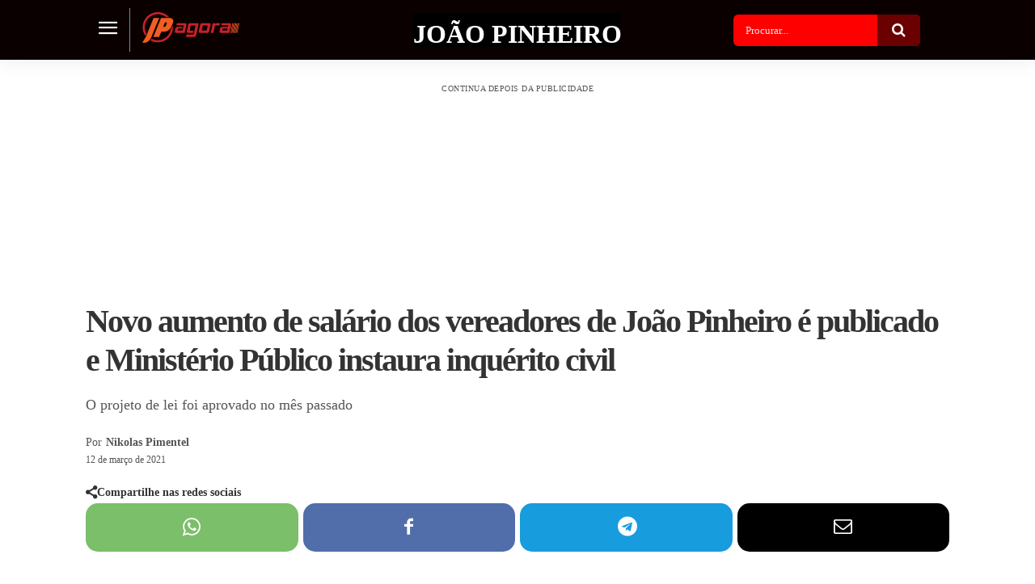

--- FILE ---
content_type: text/html; charset=UTF-8
request_url: https://jpagora.com/novo-aumento-de-salario-dos-vereadores-de-joao-pinheiro-e-publicado-e-ministerio-publico-instaura-inquerito-civil/
body_size: 82993
content:
<!doctype html >
<html lang="pt-BR">
<head><meta charset="UTF-8" /><script>if(navigator.userAgent.match(/MSIE|Internet Explorer/i)||navigator.userAgent.match(/Trident\/7\..*?rv:11/i)){var href=document.location.href;if(!href.match(/[?&]nowprocket/)){if(href.indexOf("?")==-1){if(href.indexOf("#")==-1){document.location.href=href+"?nowprocket=1"}else{document.location.href=href.replace("#","?nowprocket=1#")}}else{if(href.indexOf("#")==-1){document.location.href=href+"&nowprocket=1"}else{document.location.href=href.replace("#","&nowprocket=1#")}}}}</script><script>(()=>{class RocketLazyLoadScripts{constructor(){this.v="2.0.4",this.userEvents=["keydown","keyup","mousedown","mouseup","mousemove","mouseover","mouseout","touchmove","touchstart","touchend","touchcancel","wheel","click","dblclick","input"],this.attributeEvents=["onblur","onclick","oncontextmenu","ondblclick","onfocus","onmousedown","onmouseenter","onmouseleave","onmousemove","onmouseout","onmouseover","onmouseup","onmousewheel","onscroll","onsubmit"]}async t(){this.i(),this.o(),/iP(ad|hone)/.test(navigator.userAgent)&&this.h(),this.u(),this.l(this),this.m(),this.k(this),this.p(this),this._(),await Promise.all([this.R(),this.L()]),this.lastBreath=Date.now(),this.S(this),this.P(),this.D(),this.O(),this.M(),await this.C(this.delayedScripts.normal),await this.C(this.delayedScripts.defer),await this.C(this.delayedScripts.async),await this.T(),await this.F(),await this.j(),await this.A(),window.dispatchEvent(new Event("rocket-allScriptsLoaded")),this.everythingLoaded=!0,this.lastTouchEnd&&await new Promise(t=>setTimeout(t,500-Date.now()+this.lastTouchEnd)),this.I(),this.H(),this.U(),this.W()}i(){this.CSPIssue=sessionStorage.getItem("rocketCSPIssue"),document.addEventListener("securitypolicyviolation",t=>{this.CSPIssue||"script-src-elem"!==t.violatedDirective||"data"!==t.blockedURI||(this.CSPIssue=!0,sessionStorage.setItem("rocketCSPIssue",!0))},{isRocket:!0})}o(){window.addEventListener("pageshow",t=>{this.persisted=t.persisted,this.realWindowLoadedFired=!0},{isRocket:!0}),window.addEventListener("pagehide",()=>{this.onFirstUserAction=null},{isRocket:!0})}h(){let t;function e(e){t=e}window.addEventListener("touchstart",e,{isRocket:!0}),window.addEventListener("touchend",function i(o){o.changedTouches[0]&&t.changedTouches[0]&&Math.abs(o.changedTouches[0].pageX-t.changedTouches[0].pageX)<10&&Math.abs(o.changedTouches[0].pageY-t.changedTouches[0].pageY)<10&&o.timeStamp-t.timeStamp<200&&(window.removeEventListener("touchstart",e,{isRocket:!0}),window.removeEventListener("touchend",i,{isRocket:!0}),"INPUT"===o.target.tagName&&"text"===o.target.type||(o.target.dispatchEvent(new TouchEvent("touchend",{target:o.target,bubbles:!0})),o.target.dispatchEvent(new MouseEvent("mouseover",{target:o.target,bubbles:!0})),o.target.dispatchEvent(new PointerEvent("click",{target:o.target,bubbles:!0,cancelable:!0,detail:1,clientX:o.changedTouches[0].clientX,clientY:o.changedTouches[0].clientY})),event.preventDefault()))},{isRocket:!0})}q(t){this.userActionTriggered||("mousemove"!==t.type||this.firstMousemoveIgnored?"keyup"===t.type||"mouseover"===t.type||"mouseout"===t.type||(this.userActionTriggered=!0,this.onFirstUserAction&&this.onFirstUserAction()):this.firstMousemoveIgnored=!0),"click"===t.type&&t.preventDefault(),t.stopPropagation(),t.stopImmediatePropagation(),"touchstart"===this.lastEvent&&"touchend"===t.type&&(this.lastTouchEnd=Date.now()),"click"===t.type&&(this.lastTouchEnd=0),this.lastEvent=t.type,t.composedPath&&t.composedPath()[0].getRootNode()instanceof ShadowRoot&&(t.rocketTarget=t.composedPath()[0]),this.savedUserEvents.push(t)}u(){this.savedUserEvents=[],this.userEventHandler=this.q.bind(this),this.userEvents.forEach(t=>window.addEventListener(t,this.userEventHandler,{passive:!1,isRocket:!0})),document.addEventListener("visibilitychange",this.userEventHandler,{isRocket:!0})}U(){this.userEvents.forEach(t=>window.removeEventListener(t,this.userEventHandler,{passive:!1,isRocket:!0})),document.removeEventListener("visibilitychange",this.userEventHandler,{isRocket:!0}),this.savedUserEvents.forEach(t=>{(t.rocketTarget||t.target).dispatchEvent(new window[t.constructor.name](t.type,t))})}m(){const t="return false",e=Array.from(this.attributeEvents,t=>"data-rocket-"+t),i="["+this.attributeEvents.join("],[")+"]",o="[data-rocket-"+this.attributeEvents.join("],[data-rocket-")+"]",s=(e,i,o)=>{o&&o!==t&&(e.setAttribute("data-rocket-"+i,o),e["rocket"+i]=new Function("event",o),e.setAttribute(i,t))};new MutationObserver(t=>{for(const n of t)"attributes"===n.type&&(n.attributeName.startsWith("data-rocket-")||this.everythingLoaded?n.attributeName.startsWith("data-rocket-")&&this.everythingLoaded&&this.N(n.target,n.attributeName.substring(12)):s(n.target,n.attributeName,n.target.getAttribute(n.attributeName))),"childList"===n.type&&n.addedNodes.forEach(t=>{if(t.nodeType===Node.ELEMENT_NODE)if(this.everythingLoaded)for(const i of[t,...t.querySelectorAll(o)])for(const t of i.getAttributeNames())e.includes(t)&&this.N(i,t.substring(12));else for(const e of[t,...t.querySelectorAll(i)])for(const t of e.getAttributeNames())this.attributeEvents.includes(t)&&s(e,t,e.getAttribute(t))})}).observe(document,{subtree:!0,childList:!0,attributeFilter:[...this.attributeEvents,...e]})}I(){this.attributeEvents.forEach(t=>{document.querySelectorAll("[data-rocket-"+t+"]").forEach(e=>{this.N(e,t)})})}N(t,e){const i=t.getAttribute("data-rocket-"+e);i&&(t.setAttribute(e,i),t.removeAttribute("data-rocket-"+e))}k(t){Object.defineProperty(HTMLElement.prototype,"onclick",{get(){return this.rocketonclick||null},set(e){this.rocketonclick=e,this.setAttribute(t.everythingLoaded?"onclick":"data-rocket-onclick","this.rocketonclick(event)")}})}S(t){function e(e,i){let o=e[i];e[i]=null,Object.defineProperty(e,i,{get:()=>o,set(s){t.everythingLoaded?o=s:e["rocket"+i]=o=s}})}e(document,"onreadystatechange"),e(window,"onload"),e(window,"onpageshow");try{Object.defineProperty(document,"readyState",{get:()=>t.rocketReadyState,set(e){t.rocketReadyState=e},configurable:!0}),document.readyState="loading"}catch(t){console.log("WPRocket DJE readyState conflict, bypassing")}}l(t){this.originalAddEventListener=EventTarget.prototype.addEventListener,this.originalRemoveEventListener=EventTarget.prototype.removeEventListener,this.savedEventListeners=[],EventTarget.prototype.addEventListener=function(e,i,o){o&&o.isRocket||!t.B(e,this)&&!t.userEvents.includes(e)||t.B(e,this)&&!t.userActionTriggered||e.startsWith("rocket-")||t.everythingLoaded?t.originalAddEventListener.call(this,e,i,o):(t.savedEventListeners.push({target:this,remove:!1,type:e,func:i,options:o}),"mouseenter"!==e&&"mouseleave"!==e||t.originalAddEventListener.call(this,e,t.savedUserEvents.push,o))},EventTarget.prototype.removeEventListener=function(e,i,o){o&&o.isRocket||!t.B(e,this)&&!t.userEvents.includes(e)||t.B(e,this)&&!t.userActionTriggered||e.startsWith("rocket-")||t.everythingLoaded?t.originalRemoveEventListener.call(this,e,i,o):t.savedEventListeners.push({target:this,remove:!0,type:e,func:i,options:o})}}J(t,e){this.savedEventListeners=this.savedEventListeners.filter(i=>{let o=i.type,s=i.target||window;return e!==o||t!==s||(this.B(o,s)&&(i.type="rocket-"+o),this.$(i),!1)})}H(){EventTarget.prototype.addEventListener=this.originalAddEventListener,EventTarget.prototype.removeEventListener=this.originalRemoveEventListener,this.savedEventListeners.forEach(t=>this.$(t))}$(t){t.remove?this.originalRemoveEventListener.call(t.target,t.type,t.func,t.options):this.originalAddEventListener.call(t.target,t.type,t.func,t.options)}p(t){let e;function i(e){return t.everythingLoaded?e:e.split(" ").map(t=>"load"===t||t.startsWith("load.")?"rocket-jquery-load":t).join(" ")}function o(o){function s(e){const s=o.fn[e];o.fn[e]=o.fn.init.prototype[e]=function(){return this[0]===window&&t.userActionTriggered&&("string"==typeof arguments[0]||arguments[0]instanceof String?arguments[0]=i(arguments[0]):"object"==typeof arguments[0]&&Object.keys(arguments[0]).forEach(t=>{const e=arguments[0][t];delete arguments[0][t],arguments[0][i(t)]=e})),s.apply(this,arguments),this}}if(o&&o.fn&&!t.allJQueries.includes(o)){const e={DOMContentLoaded:[],"rocket-DOMContentLoaded":[]};for(const t in e)document.addEventListener(t,()=>{e[t].forEach(t=>t())},{isRocket:!0});o.fn.ready=o.fn.init.prototype.ready=function(i){function s(){parseInt(o.fn.jquery)>2?setTimeout(()=>i.bind(document)(o)):i.bind(document)(o)}return"function"==typeof i&&(t.realDomReadyFired?!t.userActionTriggered||t.fauxDomReadyFired?s():e["rocket-DOMContentLoaded"].push(s):e.DOMContentLoaded.push(s)),o([])},s("on"),s("one"),s("off"),t.allJQueries.push(o)}e=o}t.allJQueries=[],o(window.jQuery),Object.defineProperty(window,"jQuery",{get:()=>e,set(t){o(t)}})}P(){const t=new Map;document.write=document.writeln=function(e){const i=document.currentScript,o=document.createRange(),s=i.parentElement;let n=t.get(i);void 0===n&&(n=i.nextSibling,t.set(i,n));const c=document.createDocumentFragment();o.setStart(c,0),c.appendChild(o.createContextualFragment(e)),s.insertBefore(c,n)}}async R(){return new Promise(t=>{this.userActionTriggered?t():this.onFirstUserAction=t})}async L(){return new Promise(t=>{document.addEventListener("DOMContentLoaded",()=>{this.realDomReadyFired=!0,t()},{isRocket:!0})})}async j(){return this.realWindowLoadedFired?Promise.resolve():new Promise(t=>{window.addEventListener("load",t,{isRocket:!0})})}M(){this.pendingScripts=[];this.scriptsMutationObserver=new MutationObserver(t=>{for(const e of t)e.addedNodes.forEach(t=>{"SCRIPT"!==t.tagName||t.noModule||t.isWPRocket||this.pendingScripts.push({script:t,promise:new Promise(e=>{const i=()=>{const i=this.pendingScripts.findIndex(e=>e.script===t);i>=0&&this.pendingScripts.splice(i,1),e()};t.addEventListener("load",i,{isRocket:!0}),t.addEventListener("error",i,{isRocket:!0}),setTimeout(i,1e3)})})})}),this.scriptsMutationObserver.observe(document,{childList:!0,subtree:!0})}async F(){await this.X(),this.pendingScripts.length?(await this.pendingScripts[0].promise,await this.F()):this.scriptsMutationObserver.disconnect()}D(){this.delayedScripts={normal:[],async:[],defer:[]},document.querySelectorAll("script[type$=rocketlazyloadscript]").forEach(t=>{t.hasAttribute("data-rocket-src")?t.hasAttribute("async")&&!1!==t.async?this.delayedScripts.async.push(t):t.hasAttribute("defer")&&!1!==t.defer||"module"===t.getAttribute("data-rocket-type")?this.delayedScripts.defer.push(t):this.delayedScripts.normal.push(t):this.delayedScripts.normal.push(t)})}async _(){await this.L();let t=[];document.querySelectorAll("script[type$=rocketlazyloadscript][data-rocket-src]").forEach(e=>{let i=e.getAttribute("data-rocket-src");if(i&&!i.startsWith("data:")){i.startsWith("//")&&(i=location.protocol+i);try{const o=new URL(i).origin;o!==location.origin&&t.push({src:o,crossOrigin:e.crossOrigin||"module"===e.getAttribute("data-rocket-type")})}catch(t){}}}),t=[...new Map(t.map(t=>[JSON.stringify(t),t])).values()],this.Y(t,"preconnect")}async G(t){if(await this.K(),!0!==t.noModule||!("noModule"in HTMLScriptElement.prototype))return new Promise(e=>{let i;function o(){(i||t).setAttribute("data-rocket-status","executed"),e()}try{if(navigator.userAgent.includes("Firefox/")||""===navigator.vendor||this.CSPIssue)i=document.createElement("script"),[...t.attributes].forEach(t=>{let e=t.nodeName;"type"!==e&&("data-rocket-type"===e&&(e="type"),"data-rocket-src"===e&&(e="src"),i.setAttribute(e,t.nodeValue))}),t.text&&(i.text=t.text),t.nonce&&(i.nonce=t.nonce),i.hasAttribute("src")?(i.addEventListener("load",o,{isRocket:!0}),i.addEventListener("error",()=>{i.setAttribute("data-rocket-status","failed-network"),e()},{isRocket:!0}),setTimeout(()=>{i.isConnected||e()},1)):(i.text=t.text,o()),i.isWPRocket=!0,t.parentNode.replaceChild(i,t);else{const i=t.getAttribute("data-rocket-type"),s=t.getAttribute("data-rocket-src");i?(t.type=i,t.removeAttribute("data-rocket-type")):t.removeAttribute("type"),t.addEventListener("load",o,{isRocket:!0}),t.addEventListener("error",i=>{this.CSPIssue&&i.target.src.startsWith("data:")?(console.log("WPRocket: CSP fallback activated"),t.removeAttribute("src"),this.G(t).then(e)):(t.setAttribute("data-rocket-status","failed-network"),e())},{isRocket:!0}),s?(t.fetchPriority="high",t.removeAttribute("data-rocket-src"),t.src=s):t.src="data:text/javascript;base64,"+window.btoa(unescape(encodeURIComponent(t.text)))}}catch(i){t.setAttribute("data-rocket-status","failed-transform"),e()}});t.setAttribute("data-rocket-status","skipped")}async C(t){const e=t.shift();return e?(e.isConnected&&await this.G(e),this.C(t)):Promise.resolve()}O(){this.Y([...this.delayedScripts.normal,...this.delayedScripts.defer,...this.delayedScripts.async],"preload")}Y(t,e){this.trash=this.trash||[];let i=!0;var o=document.createDocumentFragment();t.forEach(t=>{const s=t.getAttribute&&t.getAttribute("data-rocket-src")||t.src;if(s&&!s.startsWith("data:")){const n=document.createElement("link");n.href=s,n.rel=e,"preconnect"!==e&&(n.as="script",n.fetchPriority=i?"high":"low"),t.getAttribute&&"module"===t.getAttribute("data-rocket-type")&&(n.crossOrigin=!0),t.crossOrigin&&(n.crossOrigin=t.crossOrigin),t.integrity&&(n.integrity=t.integrity),t.nonce&&(n.nonce=t.nonce),o.appendChild(n),this.trash.push(n),i=!1}}),document.head.appendChild(o)}W(){this.trash.forEach(t=>t.remove())}async T(){try{document.readyState="interactive"}catch(t){}this.fauxDomReadyFired=!0;try{await this.K(),this.J(document,"readystatechange"),document.dispatchEvent(new Event("rocket-readystatechange")),await this.K(),document.rocketonreadystatechange&&document.rocketonreadystatechange(),await this.K(),this.J(document,"DOMContentLoaded"),document.dispatchEvent(new Event("rocket-DOMContentLoaded")),await this.K(),this.J(window,"DOMContentLoaded"),window.dispatchEvent(new Event("rocket-DOMContentLoaded"))}catch(t){console.error(t)}}async A(){try{document.readyState="complete"}catch(t){}try{await this.K(),this.J(document,"readystatechange"),document.dispatchEvent(new Event("rocket-readystatechange")),await this.K(),document.rocketonreadystatechange&&document.rocketonreadystatechange(),await this.K(),this.J(window,"load"),window.dispatchEvent(new Event("rocket-load")),await this.K(),window.rocketonload&&window.rocketonload(),await this.K(),this.allJQueries.forEach(t=>t(window).trigger("rocket-jquery-load")),await this.K(),this.J(window,"pageshow");const t=new Event("rocket-pageshow");t.persisted=this.persisted,window.dispatchEvent(t),await this.K(),window.rocketonpageshow&&window.rocketonpageshow({persisted:this.persisted})}catch(t){console.error(t)}}async K(){Date.now()-this.lastBreath>45&&(await this.X(),this.lastBreath=Date.now())}async X(){return document.hidden?new Promise(t=>setTimeout(t)):new Promise(t=>requestAnimationFrame(t))}B(t,e){return e===document&&"readystatechange"===t||(e===document&&"DOMContentLoaded"===t||(e===window&&"DOMContentLoaded"===t||(e===window&&"load"===t||e===window&&"pageshow"===t)))}static run(){(new RocketLazyLoadScripts).t()}}RocketLazyLoadScripts.run()})();</script>
    
    
    <meta name="viewport" content="width=device-width, initial-scale=1.0">
    <link rel="pingback" href="https://jpagora.com/xmlrpc.php" />
    <title>Novo aumento de salário dos vereadores de João Pinheiro é publicado e Ministério Público instaura inquérito civil</title>
<link rel="preload" fetchpriority="high" as="image" href="https://jpagora.com/wp-content/uploads/2021/03/12-03-21-camara-novo-salario-e-publicado-capa.jpg" imagesrcset="https://jpagora.com/wp-content/uploads/2021/03/12-03-21-camara-novo-salario-e-publicado-capa.jpg 1280w, https://jpagora.com/wp-content/uploads/2021/03/12-03-21-camara-novo-salario-e-publicado-capa-300x169.jpg 300w, https://jpagora.com/wp-content/uploads/2021/03/12-03-21-camara-novo-salario-e-publicado-capa-1024x576.jpg 1024w, https://jpagora.com/wp-content/uploads/2021/03/12-03-21-camara-novo-salario-e-publicado-capa-768x432.jpg 768w, https://jpagora.com/wp-content/uploads/2021/03/12-03-21-camara-novo-salario-e-publicado-capa-696x392.jpg 696w" imagesizes="(max-width: 1068px) 100vw, 1068px"/>
<link rel="icon" type="image/png" href="https://jpagora.com/wp-content/uploads/2019/07/favicon.png"><link rel="apple-touch-icon" sizes="76x76" href="https://jpagora.com/wp-content/uploads/2019/07/ios_logo_76.png"/><link rel="apple-touch-icon" sizes="120x120" href="https://jpagora.com/wp-content/uploads/2019/07/ios_logo_120.png"/><link rel="apple-touch-icon" sizes="152x152" href="https://jpagora.com/wp-content/uploads/2019/07/ios_logo_152.png"/><link rel="apple-touch-icon" sizes="114x114" href="https://jpagora.com/wp-content/uploads/2019/07/ios_logo_114.png"/><link rel="apple-touch-icon" sizes="144x144" href="https://jpagora.com/wp-content/uploads/2019/07/ios_logo_144.png"/><meta name="dc.title" content="Novo aumento de salário dos vereadores de João Pinheiro é publicado e Ministério Público instaura inquérito civil">
<meta name="dc.description" content="O Projeto de Lei 024/2021 aprovado no dia 01 de fevereiro de 2021 pela Câmara Municipal de João Pinheiro – MG que concede novo aumento do salário dos vereadores virou lei e foi publicado na última segunda-feira, 08 de março. A partir do texto da Lei 2.591/2021, os valores serão&hellip;">
<meta name="dc.relation" content="https://jpagora.com/novo-aumento-de-salario-dos-vereadores-de-joao-pinheiro-e-publicado-e-ministerio-publico-instaura-inquerito-civil/">
<meta name="dc.source" content="https://jpagora.com/">
<meta name="dc.language" content="pt_BR">
<meta name="description" content="O Projeto de Lei 024/2021 aprovado no dia 01 de fevereiro de 2021 pela Câmara Municipal de João Pinheiro – MG que concede novo aumento do salário dos vereadores virou lei e foi publicado na última segunda-feira, 08 de março. A partir do texto da Lei 2.591/2021, os valores serão&hellip;">
<meta property="article:published_time" content="2021-03-12T14:48:43-03:00">
<meta property="article:modified_time" content="2021-03-12T14:48:43-03:00">
<meta property="og:updated_time" content="2021-03-12T14:48:43-03:00">
<meta name="thumbnail" content="https://jpagora.com/wp-content/uploads/2021/03/12-03-21-camara-novo-salario-e-publicado-capa-150x150.jpg">
<meta name="robots" content="index, follow, max-snippet:-1, max-image-preview:large, max-video-preview:-1">
<link rel="canonical" href="https://jpagora.com/novo-aumento-de-salario-dos-vereadores-de-joao-pinheiro-e-publicado-e-ministerio-publico-instaura-inquerito-civil/">
<meta property="og:url" content="https://jpagora.com/novo-aumento-de-salario-dos-vereadores-de-joao-pinheiro-e-publicado-e-ministerio-publico-instaura-inquerito-civil/">
<meta property="og:site_name" content="JP Agora | Últimas notícias de João Pinheiro e região">
<meta property="og:locale" content="pt_BR">
<meta property="og:type" content="article">
<meta property="article:author" content="https://www.facebook.com/jpagora/">
<meta property="article:publisher" content="https://www.facebook.com/jpagora/">
<meta property="article:section" content="João Pinheiro">
<meta property="article:tag" content="política">
<meta property="og:title" content="Novo aumento de salário dos vereadores de João Pinheiro é publicado e Ministério Público instaura inquérito civil">
<meta property="og:description" content="O Projeto de Lei 024/2021 aprovado no dia 01 de fevereiro de 2021 pela Câmara Municipal de João Pinheiro – MG que concede novo aumento do salário dos vereadores virou lei e foi publicado na última segunda-feira, 08 de março. A partir do texto da Lei 2.591/2021, os valores serão&hellip;">
<meta property="og:image" content="https://jpagora.com/wp-content/uploads/2021/03/12-03-21-camara-novo-salario-e-publicado-capa.jpg">
<meta property="og:image:secure_url" content="https://jpagora.com/wp-content/uploads/2021/03/12-03-21-camara-novo-salario-e-publicado-capa.jpg">
<meta property="og:image:width" content="1280">
<meta property="og:image:height" content="720">
<meta property="og:image:alt" content="12 03 21 camara novo salario e publicado capa">
<meta name="twitter:card" content="summary_large_image">
<meta name="twitter:title" content="Novo aumento de salário dos vereadores de João Pinheiro é publicado e Ministério Público instaura inquérito civil">
<meta name="twitter:description" content="O Projeto de Lei 024/2021 aprovado no dia 01 de fevereiro de 2021 pela Câmara Municipal de João Pinheiro – MG que concede novo aumento do salário dos vereadores virou lei e foi publicado na última segunda-feira, 08 de março. A partir do texto da Lei 2.591/2021, os valores serão&hellip;">
<meta name="twitter:image" content="https://jpagora.com/wp-content/uploads/2021/03/12-03-21-camara-novo-salario-e-publicado-capa.jpg">
<link rel='dns-prefetch' href='//www.googletagmanager.com' />
<link rel='dns-prefetch' href='//pagead2.googlesyndication.com' />

<link rel="alternate" type="application/rss+xml" title="Feed para JP Agora | Últimas notícias de João Pinheiro e região &raquo;" href="https://jpagora.com/feed/" />
<link rel="alternate" type="application/rss+xml" title="Feed de comentários para JP Agora | Últimas notícias de João Pinheiro e região &raquo;" href="https://jpagora.com/comments/feed/" />
<script type="application/ld+json">{"@context":"https:\/\/schema.org\/","@type":"NewsArticle","datePublished":"2021-03-12T14:48:43-03:00","dateModified":"2021-03-12T14:48:43-03:00","mainEntityOfPage":{"@type":"WebPage","@id":"https:\/\/jpagora.com\/novo-aumento-de-salario-dos-vereadores-de-joao-pinheiro-e-publicado-e-ministerio-publico-instaura-inquerito-civil\/"},"headline":"Novo aumento de sal\u00e1rio dos vereadores de Jo\u00e3o Pinheiro \u00e9 publicado e Minist\u00e9rio P\u00fablico instaura inqu\u00e9rito civil","author":{"@type":"Person","name":"Nikolas Pimentel","url":"https:\/\/jpagora.com"},"image":{"@type":"ImageObject","url":"https:\/\/jpagora.com\/wp-content\/uploads\/2021\/03\/12-03-21-camara-novo-salario-e-publicado-capa.jpg"},"publisher":{"@type":"Organization","name":"JP Agora","logo":{"@type":"ImageObject","url":"https:\/\/jpagora.com\/wp-content\/uploads\/2021\/10\/logo-jp-google.jpg","width":"' . $options_set2 . '","height":"' . $options_set3 . '"},"sameAs":["https:\/\/www.facebook.com\/jpagora\/","https:\/\/www.instagram.com\/jpagoraoficial\/"]},"description":"O Projeto de Lei 024\/2021 aprovado no dia 01 de fevereiro de 2021 pela C\u00e2mara Municipal de Jo\u00e3o Pinheiro \u2013 MG que concede novo aumento do sal\u00e1rio dos vereadores virou lei e foi publicado na \u00faltima segunda-feira, 08 de mar\u00e7o. A partir do texto da Lei 2.591\/2021, os valores ser\u00e3o&hellip;"}</script>
<link rel="alternate" type="application/rss+xml" title="Feed de comentários para JP Agora | Últimas notícias de João Pinheiro e região &raquo; Novo aumento de salário dos vereadores de João Pinheiro é publicado e Ministério Público instaura inquérito civil" href="https://jpagora.com/novo-aumento-de-salario-dos-vereadores-de-joao-pinheiro-e-publicado-e-ministerio-publico-instaura-inquerito-civil/feed/" />
<link rel="alternate" title="oEmbed (JSON)" type="application/json+oembed" href="https://jpagora.com/wp-json/oembed/1.0/embed?url=https%3A%2F%2Fjpagora.com%2Fnovo-aumento-de-salario-dos-vereadores-de-joao-pinheiro-e-publicado-e-ministerio-publico-instaura-inquerito-civil%2F" />
<link rel="alternate" title="oEmbed (XML)" type="text/xml+oembed" href="https://jpagora.com/wp-json/oembed/1.0/embed?url=https%3A%2F%2Fjpagora.com%2Fnovo-aumento-de-salario-dos-vereadores-de-joao-pinheiro-e-publicado-e-ministerio-publico-instaura-inquerito-civil%2F&#038;format=xml" />
<style id='wp-img-auto-sizes-contain-inline-css' type='text/css'>
img:is([sizes=auto i],[sizes^="auto," i]){contain-intrinsic-size:3000px 1500px}
/*# sourceURL=wp-img-auto-sizes-contain-inline-css */
</style>
<style id='wp-emoji-styles-inline-css' type='text/css'>

	img.wp-smiley, img.emoji {
		display: inline !important;
		border: none !important;
		box-shadow: none !important;
		height: 1em !important;
		width: 1em !important;
		margin: 0 0.07em !important;
		vertical-align: -0.1em !important;
		background: none !important;
		padding: 0 !important;
	}
/*# sourceURL=wp-emoji-styles-inline-css */
</style>
<style id='wp-block-library-inline-css' type='text/css'>
:root{--wp-block-synced-color:#7a00df;--wp-block-synced-color--rgb:122,0,223;--wp-bound-block-color:var(--wp-block-synced-color);--wp-editor-canvas-background:#ddd;--wp-admin-theme-color:#007cba;--wp-admin-theme-color--rgb:0,124,186;--wp-admin-theme-color-darker-10:#006ba1;--wp-admin-theme-color-darker-10--rgb:0,107,160.5;--wp-admin-theme-color-darker-20:#005a87;--wp-admin-theme-color-darker-20--rgb:0,90,135;--wp-admin-border-width-focus:2px}@media (min-resolution:192dpi){:root{--wp-admin-border-width-focus:1.5px}}.wp-element-button{cursor:pointer}:root .has-very-light-gray-background-color{background-color:#eee}:root .has-very-dark-gray-background-color{background-color:#313131}:root .has-very-light-gray-color{color:#eee}:root .has-very-dark-gray-color{color:#313131}:root .has-vivid-green-cyan-to-vivid-cyan-blue-gradient-background{background:linear-gradient(135deg,#00d084,#0693e3)}:root .has-purple-crush-gradient-background{background:linear-gradient(135deg,#34e2e4,#4721fb 50%,#ab1dfe)}:root .has-hazy-dawn-gradient-background{background:linear-gradient(135deg,#faaca8,#dad0ec)}:root .has-subdued-olive-gradient-background{background:linear-gradient(135deg,#fafae1,#67a671)}:root .has-atomic-cream-gradient-background{background:linear-gradient(135deg,#fdd79a,#004a59)}:root .has-nightshade-gradient-background{background:linear-gradient(135deg,#330968,#31cdcf)}:root .has-midnight-gradient-background{background:linear-gradient(135deg,#020381,#2874fc)}:root{--wp--preset--font-size--normal:16px;--wp--preset--font-size--huge:42px}.has-regular-font-size{font-size:1em}.has-larger-font-size{font-size:2.625em}.has-normal-font-size{font-size:var(--wp--preset--font-size--normal)}.has-huge-font-size{font-size:var(--wp--preset--font-size--huge)}.has-text-align-center{text-align:center}.has-text-align-left{text-align:left}.has-text-align-right{text-align:right}.has-fit-text{white-space:nowrap!important}#end-resizable-editor-section{display:none}.aligncenter{clear:both}.items-justified-left{justify-content:flex-start}.items-justified-center{justify-content:center}.items-justified-right{justify-content:flex-end}.items-justified-space-between{justify-content:space-between}.screen-reader-text{border:0;clip-path:inset(50%);height:1px;margin:-1px;overflow:hidden;padding:0;position:absolute;width:1px;word-wrap:normal!important}.screen-reader-text:focus{background-color:#ddd;clip-path:none;color:#444;display:block;font-size:1em;height:auto;left:5px;line-height:normal;padding:15px 23px 14px;text-decoration:none;top:5px;width:auto;z-index:100000}html :where(.has-border-color){border-style:solid}html :where([style*=border-top-color]){border-top-style:solid}html :where([style*=border-right-color]){border-right-style:solid}html :where([style*=border-bottom-color]){border-bottom-style:solid}html :where([style*=border-left-color]){border-left-style:solid}html :where([style*=border-width]){border-style:solid}html :where([style*=border-top-width]){border-top-style:solid}html :where([style*=border-right-width]){border-right-style:solid}html :where([style*=border-bottom-width]){border-bottom-style:solid}html :where([style*=border-left-width]){border-left-style:solid}html :where(img[class*=wp-image-]){height:auto;max-width:100%}:where(figure){margin:0 0 1em}html :where(.is-position-sticky){--wp-admin--admin-bar--position-offset:var(--wp-admin--admin-bar--height,0px)}@media screen and (max-width:600px){html :where(.is-position-sticky){--wp-admin--admin-bar--position-offset:0px}}

/*# sourceURL=wp-block-library-inline-css */
</style><style id='global-styles-inline-css' type='text/css'>
:root{--wp--preset--aspect-ratio--square: 1;--wp--preset--aspect-ratio--4-3: 4/3;--wp--preset--aspect-ratio--3-4: 3/4;--wp--preset--aspect-ratio--3-2: 3/2;--wp--preset--aspect-ratio--2-3: 2/3;--wp--preset--aspect-ratio--16-9: 16/9;--wp--preset--aspect-ratio--9-16: 9/16;--wp--preset--color--black: #000000;--wp--preset--color--cyan-bluish-gray: #abb8c3;--wp--preset--color--white: #ffffff;--wp--preset--color--pale-pink: #f78da7;--wp--preset--color--vivid-red: #cf2e2e;--wp--preset--color--luminous-vivid-orange: #ff6900;--wp--preset--color--luminous-vivid-amber: #fcb900;--wp--preset--color--light-green-cyan: #7bdcb5;--wp--preset--color--vivid-green-cyan: #00d084;--wp--preset--color--pale-cyan-blue: #8ed1fc;--wp--preset--color--vivid-cyan-blue: #0693e3;--wp--preset--color--vivid-purple: #9b51e0;--wp--preset--gradient--vivid-cyan-blue-to-vivid-purple: linear-gradient(135deg,rgb(6,147,227) 0%,rgb(155,81,224) 100%);--wp--preset--gradient--light-green-cyan-to-vivid-green-cyan: linear-gradient(135deg,rgb(122,220,180) 0%,rgb(0,208,130) 100%);--wp--preset--gradient--luminous-vivid-amber-to-luminous-vivid-orange: linear-gradient(135deg,rgb(252,185,0) 0%,rgb(255,105,0) 100%);--wp--preset--gradient--luminous-vivid-orange-to-vivid-red: linear-gradient(135deg,rgb(255,105,0) 0%,rgb(207,46,46) 100%);--wp--preset--gradient--very-light-gray-to-cyan-bluish-gray: linear-gradient(135deg,rgb(238,238,238) 0%,rgb(169,184,195) 100%);--wp--preset--gradient--cool-to-warm-spectrum: linear-gradient(135deg,rgb(74,234,220) 0%,rgb(151,120,209) 20%,rgb(207,42,186) 40%,rgb(238,44,130) 60%,rgb(251,105,98) 80%,rgb(254,248,76) 100%);--wp--preset--gradient--blush-light-purple: linear-gradient(135deg,rgb(255,206,236) 0%,rgb(152,150,240) 100%);--wp--preset--gradient--blush-bordeaux: linear-gradient(135deg,rgb(254,205,165) 0%,rgb(254,45,45) 50%,rgb(107,0,62) 100%);--wp--preset--gradient--luminous-dusk: linear-gradient(135deg,rgb(255,203,112) 0%,rgb(199,81,192) 50%,rgb(65,88,208) 100%);--wp--preset--gradient--pale-ocean: linear-gradient(135deg,rgb(255,245,203) 0%,rgb(182,227,212) 50%,rgb(51,167,181) 100%);--wp--preset--gradient--electric-grass: linear-gradient(135deg,rgb(202,248,128) 0%,rgb(113,206,126) 100%);--wp--preset--gradient--midnight: linear-gradient(135deg,rgb(2,3,129) 0%,rgb(40,116,252) 100%);--wp--preset--font-size--small: 11px;--wp--preset--font-size--medium: 20px;--wp--preset--font-size--large: 32px;--wp--preset--font-size--x-large: 42px;--wp--preset--font-size--regular: 15px;--wp--preset--font-size--larger: 50px;--wp--preset--spacing--20: 0.44rem;--wp--preset--spacing--30: 0.67rem;--wp--preset--spacing--40: 1rem;--wp--preset--spacing--50: 1.5rem;--wp--preset--spacing--60: 2.25rem;--wp--preset--spacing--70: 3.38rem;--wp--preset--spacing--80: 5.06rem;--wp--preset--shadow--natural: 6px 6px 9px rgba(0, 0, 0, 0.2);--wp--preset--shadow--deep: 12px 12px 50px rgba(0, 0, 0, 0.4);--wp--preset--shadow--sharp: 6px 6px 0px rgba(0, 0, 0, 0.2);--wp--preset--shadow--outlined: 6px 6px 0px -3px rgb(255, 255, 255), 6px 6px rgb(0, 0, 0);--wp--preset--shadow--crisp: 6px 6px 0px rgb(0, 0, 0);}:where(.is-layout-flex){gap: 0.5em;}:where(.is-layout-grid){gap: 0.5em;}body .is-layout-flex{display: flex;}.is-layout-flex{flex-wrap: wrap;align-items: center;}.is-layout-flex > :is(*, div){margin: 0;}body .is-layout-grid{display: grid;}.is-layout-grid > :is(*, div){margin: 0;}:where(.wp-block-columns.is-layout-flex){gap: 2em;}:where(.wp-block-columns.is-layout-grid){gap: 2em;}:where(.wp-block-post-template.is-layout-flex){gap: 1.25em;}:where(.wp-block-post-template.is-layout-grid){gap: 1.25em;}.has-black-color{color: var(--wp--preset--color--black) !important;}.has-cyan-bluish-gray-color{color: var(--wp--preset--color--cyan-bluish-gray) !important;}.has-white-color{color: var(--wp--preset--color--white) !important;}.has-pale-pink-color{color: var(--wp--preset--color--pale-pink) !important;}.has-vivid-red-color{color: var(--wp--preset--color--vivid-red) !important;}.has-luminous-vivid-orange-color{color: var(--wp--preset--color--luminous-vivid-orange) !important;}.has-luminous-vivid-amber-color{color: var(--wp--preset--color--luminous-vivid-amber) !important;}.has-light-green-cyan-color{color: var(--wp--preset--color--light-green-cyan) !important;}.has-vivid-green-cyan-color{color: var(--wp--preset--color--vivid-green-cyan) !important;}.has-pale-cyan-blue-color{color: var(--wp--preset--color--pale-cyan-blue) !important;}.has-vivid-cyan-blue-color{color: var(--wp--preset--color--vivid-cyan-blue) !important;}.has-vivid-purple-color{color: var(--wp--preset--color--vivid-purple) !important;}.has-black-background-color{background-color: var(--wp--preset--color--black) !important;}.has-cyan-bluish-gray-background-color{background-color: var(--wp--preset--color--cyan-bluish-gray) !important;}.has-white-background-color{background-color: var(--wp--preset--color--white) !important;}.has-pale-pink-background-color{background-color: var(--wp--preset--color--pale-pink) !important;}.has-vivid-red-background-color{background-color: var(--wp--preset--color--vivid-red) !important;}.has-luminous-vivid-orange-background-color{background-color: var(--wp--preset--color--luminous-vivid-orange) !important;}.has-luminous-vivid-amber-background-color{background-color: var(--wp--preset--color--luminous-vivid-amber) !important;}.has-light-green-cyan-background-color{background-color: var(--wp--preset--color--light-green-cyan) !important;}.has-vivid-green-cyan-background-color{background-color: var(--wp--preset--color--vivid-green-cyan) !important;}.has-pale-cyan-blue-background-color{background-color: var(--wp--preset--color--pale-cyan-blue) !important;}.has-vivid-cyan-blue-background-color{background-color: var(--wp--preset--color--vivid-cyan-blue) !important;}.has-vivid-purple-background-color{background-color: var(--wp--preset--color--vivid-purple) !important;}.has-black-border-color{border-color: var(--wp--preset--color--black) !important;}.has-cyan-bluish-gray-border-color{border-color: var(--wp--preset--color--cyan-bluish-gray) !important;}.has-white-border-color{border-color: var(--wp--preset--color--white) !important;}.has-pale-pink-border-color{border-color: var(--wp--preset--color--pale-pink) !important;}.has-vivid-red-border-color{border-color: var(--wp--preset--color--vivid-red) !important;}.has-luminous-vivid-orange-border-color{border-color: var(--wp--preset--color--luminous-vivid-orange) !important;}.has-luminous-vivid-amber-border-color{border-color: var(--wp--preset--color--luminous-vivid-amber) !important;}.has-light-green-cyan-border-color{border-color: var(--wp--preset--color--light-green-cyan) !important;}.has-vivid-green-cyan-border-color{border-color: var(--wp--preset--color--vivid-green-cyan) !important;}.has-pale-cyan-blue-border-color{border-color: var(--wp--preset--color--pale-cyan-blue) !important;}.has-vivid-cyan-blue-border-color{border-color: var(--wp--preset--color--vivid-cyan-blue) !important;}.has-vivid-purple-border-color{border-color: var(--wp--preset--color--vivid-purple) !important;}.has-vivid-cyan-blue-to-vivid-purple-gradient-background{background: var(--wp--preset--gradient--vivid-cyan-blue-to-vivid-purple) !important;}.has-light-green-cyan-to-vivid-green-cyan-gradient-background{background: var(--wp--preset--gradient--light-green-cyan-to-vivid-green-cyan) !important;}.has-luminous-vivid-amber-to-luminous-vivid-orange-gradient-background{background: var(--wp--preset--gradient--luminous-vivid-amber-to-luminous-vivid-orange) !important;}.has-luminous-vivid-orange-to-vivid-red-gradient-background{background: var(--wp--preset--gradient--luminous-vivid-orange-to-vivid-red) !important;}.has-very-light-gray-to-cyan-bluish-gray-gradient-background{background: var(--wp--preset--gradient--very-light-gray-to-cyan-bluish-gray) !important;}.has-cool-to-warm-spectrum-gradient-background{background: var(--wp--preset--gradient--cool-to-warm-spectrum) !important;}.has-blush-light-purple-gradient-background{background: var(--wp--preset--gradient--blush-light-purple) !important;}.has-blush-bordeaux-gradient-background{background: var(--wp--preset--gradient--blush-bordeaux) !important;}.has-luminous-dusk-gradient-background{background: var(--wp--preset--gradient--luminous-dusk) !important;}.has-pale-ocean-gradient-background{background: var(--wp--preset--gradient--pale-ocean) !important;}.has-electric-grass-gradient-background{background: var(--wp--preset--gradient--electric-grass) !important;}.has-midnight-gradient-background{background: var(--wp--preset--gradient--midnight) !important;}.has-small-font-size{font-size: var(--wp--preset--font-size--small) !important;}.has-medium-font-size{font-size: var(--wp--preset--font-size--medium) !important;}.has-large-font-size{font-size: var(--wp--preset--font-size--large) !important;}.has-x-large-font-size{font-size: var(--wp--preset--font-size--x-large) !important;}
/*# sourceURL=global-styles-inline-css */
</style>

<style id='classic-theme-styles-inline-css' type='text/css'>
/*! This file is auto-generated */
.wp-block-button__link{color:#fff;background-color:#32373c;border-radius:9999px;box-shadow:none;text-decoration:none;padding:calc(.667em + 2px) calc(1.333em + 2px);font-size:1.125em}.wp-block-file__button{background:#32373c;color:#fff;text-decoration:none}
/*# sourceURL=/wp-includes/css/classic-themes.min.css */
</style>
<link data-minify="1" rel='stylesheet' id='dashicons-css' href='https://jpagora.com/wp-content/cache/min/1/wp-includes/css/dashicons.min.css?ver=1768759796' type='text/css' media='all' />
<link data-minify="1" rel='stylesheet' id='ai-aos-css' href='https://jpagora.com/wp-content/cache/min/1/wp-content/plugins/ad-inserter-pro/includes/aos/ai-aos.css?ver=1768759796' type='text/css' media='all' />
<link data-minify="1" rel='stylesheet' id='td-plugin-multi-purpose-css' href='https://jpagora.com/wp-content/cache/min/1/wp-content/plugins/td-composer/td-multi-purpose/style.css?ver=1768759796' type='text/css' media='all' />
<link data-minify="1" rel='stylesheet' id='wpdiscuz-frontend-css-css' href='https://jpagora.com/wp-content/cache/min/1/wp-content/plugins/wpdiscuz/themes/default/style.css?ver=1768759807' type='text/css' media='all' />
<style id='wpdiscuz-frontend-css-inline-css' type='text/css'>
 #wpdcom .wpd-blog-administrator .wpd-comment-label{color:#ffffff;background-color:#00B38F;border:none}#wpdcom .wpd-blog-administrator .wpd-comment-author, #wpdcom .wpd-blog-administrator .wpd-comment-author a{color:#00B38F}#wpdcom.wpd-layout-1 .wpd-comment .wpd-blog-administrator .wpd-avatar img{border-color:#00B38F}#wpdcom.wpd-layout-2 .wpd-comment.wpd-reply .wpd-comment-wrap.wpd-blog-administrator{border-left:3px solid #00B38F}#wpdcom.wpd-layout-2 .wpd-comment .wpd-blog-administrator .wpd-avatar img{border-bottom-color:#00B38F}#wpdcom.wpd-layout-3 .wpd-blog-administrator .wpd-comment-subheader{border-top:1px dashed #00B38F}#wpdcom.wpd-layout-3 .wpd-reply .wpd-blog-administrator .wpd-comment-right{border-left:1px solid #00B38F}#wpdcom .wpd-blog-editor .wpd-comment-label{color:#ffffff;background-color:#00B38F;border:none}#wpdcom .wpd-blog-editor .wpd-comment-author, #wpdcom .wpd-blog-editor .wpd-comment-author a{color:#00B38F}#wpdcom.wpd-layout-1 .wpd-comment .wpd-blog-editor .wpd-avatar img{border-color:#00B38F}#wpdcom.wpd-layout-2 .wpd-comment.wpd-reply .wpd-comment-wrap.wpd-blog-editor{border-left:3px solid #00B38F}#wpdcom.wpd-layout-2 .wpd-comment .wpd-blog-editor .wpd-avatar img{border-bottom-color:#00B38F}#wpdcom.wpd-layout-3 .wpd-blog-editor .wpd-comment-subheader{border-top:1px dashed #00B38F}#wpdcom.wpd-layout-3 .wpd-reply .wpd-blog-editor .wpd-comment-right{border-left:1px solid #00B38F}#wpdcom .wpd-blog-author .wpd-comment-label{color:#ffffff;background-color:#00B38F;border:none}#wpdcom .wpd-blog-author .wpd-comment-author, #wpdcom .wpd-blog-author .wpd-comment-author a{color:#00B38F}#wpdcom.wpd-layout-1 .wpd-comment .wpd-blog-author .wpd-avatar img{border-color:#00B38F}#wpdcom.wpd-layout-2 .wpd-comment .wpd-blog-author .wpd-avatar img{border-bottom-color:#00B38F}#wpdcom.wpd-layout-3 .wpd-blog-author .wpd-comment-subheader{border-top:1px dashed #00B38F}#wpdcom.wpd-layout-3 .wpd-reply .wpd-blog-author .wpd-comment-right{border-left:1px solid #00B38F}#wpdcom .wpd-blog-contributor .wpd-comment-label{color:#ffffff;background-color:#00B38F;border:none}#wpdcom .wpd-blog-contributor .wpd-comment-author, #wpdcom .wpd-blog-contributor .wpd-comment-author a{color:#00B38F}#wpdcom.wpd-layout-1 .wpd-comment .wpd-blog-contributor .wpd-avatar img{border-color:#00B38F}#wpdcom.wpd-layout-2 .wpd-comment .wpd-blog-contributor .wpd-avatar img{border-bottom-color:#00B38F}#wpdcom.wpd-layout-3 .wpd-blog-contributor .wpd-comment-subheader{border-top:1px dashed #00B38F}#wpdcom.wpd-layout-3 .wpd-reply .wpd-blog-contributor .wpd-comment-right{border-left:1px solid #00B38F}#wpdcom .wpd-blog-subscriber .wpd-comment-label{color:#ffffff;background-color:#00B38F;border:none}#wpdcom .wpd-blog-subscriber .wpd-comment-author, #wpdcom .wpd-blog-subscriber .wpd-comment-author a{color:#00B38F}#wpdcom.wpd-layout-2 .wpd-comment .wpd-blog-subscriber .wpd-avatar img{border-bottom-color:#00B38F}#wpdcom.wpd-layout-3 .wpd-blog-subscriber .wpd-comment-subheader{border-top:1px dashed #00B38F}#wpdcom .wpd-blog-post_author .wpd-comment-label{color:#ffffff;background-color:#00B38F;border:none}#wpdcom .wpd-blog-post_author .wpd-comment-author, #wpdcom .wpd-blog-post_author .wpd-comment-author a{color:#00B38F}#wpdcom .wpd-blog-post_author .wpd-avatar img{border-color:#00B38F}#wpdcom.wpd-layout-1 .wpd-comment .wpd-blog-post_author .wpd-avatar img{border-color:#00B38F}#wpdcom.wpd-layout-2 .wpd-comment.wpd-reply .wpd-comment-wrap.wpd-blog-post_author{border-left:3px solid #00B38F}#wpdcom.wpd-layout-2 .wpd-comment .wpd-blog-post_author .wpd-avatar img{border-bottom-color:#00B38F}#wpdcom.wpd-layout-3 .wpd-blog-post_author .wpd-comment-subheader{border-top:1px dashed #00B38F}#wpdcom.wpd-layout-3 .wpd-reply .wpd-blog-post_author .wpd-comment-right{border-left:1px solid #00B38F}#wpdcom .wpd-blog-guest .wpd-comment-label{color:#ffffff;background-color:#00B38F;border:none}#wpdcom .wpd-blog-guest .wpd-comment-author, #wpdcom .wpd-blog-guest .wpd-comment-author a{color:#00B38F}#wpdcom.wpd-layout-3 .wpd-blog-guest .wpd-comment-subheader{border-top:1px dashed #00B38F}#comments, #respond, .comments-area, #wpdcom{}#wpdcom .ql-editor > *{}#wpdcom .ql-editor::before{}#wpdcom .ql-toolbar{border:1px solid #cccccc;border-top:none}#wpdcom .ql-container{border:1px solid #cccccc;border-bottom:none}#wpdcom .wpd-form-row .wpdiscuz-item input[type="text"], #wpdcom .wpd-form-row .wpdiscuz-item input[type="email"], #wpdcom .wpd-form-row .wpdiscuz-item input[type="url"], #wpdcom .wpd-form-row .wpdiscuz-item input[type="color"], #wpdcom .wpd-form-row .wpdiscuz-item input[type="date"], #wpdcom .wpd-form-row .wpdiscuz-item input[type="datetime"], #wpdcom .wpd-form-row .wpdiscuz-item input[type="datetime-local"], #wpdcom .wpd-form-row .wpdiscuz-item input[type="month"], #wpdcom .wpd-form-row .wpdiscuz-item input[type="number"], #wpdcom .wpd-form-row .wpdiscuz-item input[type="time"], #wpdcom textarea, #wpdcom select{border:1px solid #cccccc;color:#333333}#wpdcom .wpd-form-row .wpdiscuz-item textarea{border:1px solid #cccccc}#wpdcom input::placeholder, #wpdcom textarea::placeholder, #wpdcom input::-moz-placeholder, #wpdcom textarea::-webkit-input-placeholder{}#wpdcom .wpd-comment-text{color:#333333}#wpdcom .wpd-thread-head .wpd-thread-info{border-bottom:2px solid #333333}#wpdcom .wpd-thread-head .wpd-thread-info.wpd-reviews-tab svg{fill:#333333}#wpdcom .wpd-thread-head .wpdiscuz-user-settings{border-bottom:2px solid #333333}#wpdcom .wpd-thread-head .wpdiscuz-user-settings:hover{color:#333333}#wpdcom .wpd-comment .wpd-follow-link:hover{color:#333333}#wpdcom .wpd-comment-status .wpd-sticky{color:#333333}#wpdcom .wpd-thread-filter .wpdf-active{color:#333333;border-bottom-color:#333333}#wpdcom .wpd-comment-info-bar{border:1px dashed #5c5c5c;background:#ebebeb}#wpdcom .wpd-comment-info-bar .wpd-current-view i{color:#333333}#wpdcom .wpd-filter-view-all:hover{background:#333333}#wpdcom .wpdiscuz-item .wpdiscuz-rating > label{color:#DDDDDD}#wpdcom .wpdiscuz-item .wpdiscuz-rating:not(:checked) > label:hover, .wpdiscuz-rating:not(:checked) > label:hover ~ label{}#wpdcom .wpdiscuz-item .wpdiscuz-rating > input ~ label:hover, #wpdcom .wpdiscuz-item .wpdiscuz-rating > input:not(:checked) ~ label:hover ~ label, #wpdcom .wpdiscuz-item .wpdiscuz-rating > input:not(:checked) ~ label:hover ~ label{color:#FFED85}#wpdcom .wpdiscuz-item .wpdiscuz-rating > input:checked ~ label:hover, #wpdcom .wpdiscuz-item .wpdiscuz-rating > input:checked ~ label:hover, #wpdcom .wpdiscuz-item .wpdiscuz-rating > label:hover ~ input:checked ~ label, #wpdcom .wpdiscuz-item .wpdiscuz-rating > input:checked + label:hover ~ label, #wpdcom .wpdiscuz-item .wpdiscuz-rating > input:checked ~ label:hover ~ label, .wpd-custom-field .wcf-active-star, #wpdcom .wpdiscuz-item .wpdiscuz-rating > input:checked ~ label{color:#FFD700}#wpd-post-rating .wpd-rating-wrap .wpd-rating-stars svg .wpd-star{fill:#DDDDDD}#wpd-post-rating .wpd-rating-wrap .wpd-rating-stars svg .wpd-active{fill:#FFD700}#wpd-post-rating .wpd-rating-wrap .wpd-rate-starts svg .wpd-star{fill:#DDDDDD}#wpd-post-rating .wpd-rating-wrap .wpd-rate-starts:hover svg .wpd-star{fill:#FFED85}#wpd-post-rating.wpd-not-rated .wpd-rating-wrap .wpd-rate-starts svg:hover ~ svg .wpd-star{fill:#DDDDDD}.wpdiscuz-post-rating-wrap .wpd-rating .wpd-rating-wrap .wpd-rating-stars svg .wpd-star{fill:#DDDDDD}.wpdiscuz-post-rating-wrap .wpd-rating .wpd-rating-wrap .wpd-rating-stars svg .wpd-active{fill:#FFD700}#wpdcom .wpd-comment .wpd-follow-active{color:#ff7a00}#wpdcom .page-numbers{color:#555;border:#555 1px solid}#wpdcom span.current{background:#555}#wpdcom.wpd-layout-1 .wpd-new-loaded-comment > .wpd-comment-wrap > .wpd-comment-right{background:#FFFAD6}#wpdcom.wpd-layout-2 .wpd-new-loaded-comment.wpd-comment > .wpd-comment-wrap > .wpd-comment-right{background:#FFFAD6}#wpdcom.wpd-layout-2 .wpd-new-loaded-comment.wpd-comment.wpd-reply > .wpd-comment-wrap > .wpd-comment-right{background:transparent}#wpdcom.wpd-layout-2 .wpd-new-loaded-comment.wpd-comment.wpd-reply > .wpd-comment-wrap{background:#FFFAD6}#wpdcom.wpd-layout-3 .wpd-new-loaded-comment.wpd-comment > .wpd-comment-wrap > .wpd-comment-right{background:#FFFAD6}#wpdcom .wpd-follow:hover i, #wpdcom .wpd-unfollow:hover i, #wpdcom .wpd-comment .wpd-follow-active:hover i{color:#333333}#wpdcom .wpdiscuz-readmore{cursor:pointer;color:#333333}.wpd-custom-field .wcf-pasiv-star, #wpcomm .wpdiscuz-item .wpdiscuz-rating > label{color:#DDDDDD}.wpd-wrapper .wpd-list-item.wpd-active{border-top:3px solid #333333}#wpdcom.wpd-layout-2 .wpd-comment.wpd-reply.wpd-unapproved-comment .wpd-comment-wrap{border-left:3px solid #FFFAD6}#wpdcom.wpd-layout-3 .wpd-comment.wpd-reply.wpd-unapproved-comment .wpd-comment-right{border-left:1px solid #FFFAD6}#wpdcom .wpd-prim-button{background-color:#07B290;color:#FFFFFF}#wpdcom .wpd_label__check i.wpdicon-on{color:#07B290;border:1px solid #83d9c8}#wpd-bubble-wrapper #wpd-bubble-all-comments-count{color:#1DB99A}#wpd-bubble-wrapper > div{background-color:#1DB99A}#wpd-bubble-wrapper > #wpd-bubble #wpd-bubble-add-message{background-color:#1DB99A}#wpd-bubble-wrapper > #wpd-bubble #wpd-bubble-add-message::before{border-left-color:#1DB99A;border-right-color:#1DB99A}#wpd-bubble-wrapper.wpd-right-corner > #wpd-bubble #wpd-bubble-add-message::before{border-left-color:#1DB99A;border-right-color:#1DB99A}.wpd-inline-icon-wrapper path.wpd-inline-icon-first{fill:#1DB99A}.wpd-inline-icon-count{background-color:#1DB99A}.wpd-inline-icon-count::before{border-right-color:#1DB99A}.wpd-inline-form-wrapper::before{border-bottom-color:#1DB99A}.wpd-inline-form-question{background-color:#1DB99A}.wpd-inline-form{background-color:#1DB99A}.wpd-last-inline-comments-wrapper{border-color:#1DB99A}.wpd-last-inline-comments-wrapper::before{border-bottom-color:#1DB99A}.wpd-last-inline-comments-wrapper .wpd-view-all-inline-comments{background:#1DB99A}.wpd-last-inline-comments-wrapper .wpd-view-all-inline-comments:hover,.wpd-last-inline-comments-wrapper .wpd-view-all-inline-comments:active,.wpd-last-inline-comments-wrapper .wpd-view-all-inline-comments:focus{background-color:#1DB99A}#wpdcom .ql-snow .ql-tooltip[data-mode="link"]::before{content:"Digite o link:"}#wpdcom .ql-snow .ql-tooltip.ql-editing a.ql-action::after{content:"Guardar"}
/*# sourceURL=wpdiscuz-frontend-css-inline-css */
</style>
<link data-minify="1" rel='stylesheet' id='quill-css-css' href='https://jpagora.com/wp-content/cache/min/1/wp-content/plugins/wpdiscuz/assets/third-party/quill/quill.snow.css?ver=1768759807' type='text/css' media='all' />
<link data-minify="1" rel='stylesheet' id='wam-frontend-css-css' href='https://jpagora.com/wp-content/cache/min/1/wp-content/plugins/wpdiscuz-ads-manager/assets/css/frontend.css?ver=1768759807' type='text/css' media='all' />
<link data-minify="1" rel='stylesheet' id='font_awesome-css' href='https://jpagora.com/wp-content/cache/min/1/wp-content/plugins/td-composer/assets/fonts/font-awesome/font-awesome.css?ver=1768759796' type='text/css' media='all' />
<link data-minify="1" rel='stylesheet' id='td-multipurpose-css' href='https://jpagora.com/wp-content/cache/min/1/wp-content/plugins/td-composer/assets/fonts/td-multipurpose/td-multipurpose.css?ver=1768759796' type='text/css' media='all' />
<link data-minify="1" rel='stylesheet' id='td-theme-css' href='https://jpagora.com/wp-content/cache/min/1/wp-content/themes/Newspaper/style.css?ver=1768759796' type='text/css' media='all' />
<style id='td-theme-inline-css' type='text/css'>@media (max-width:767px){.td-header-desktop-wrap{display:none}}@media (min-width:767px){.td-header-mobile-wrap{display:none}}</style>
<link data-minify="1" rel='stylesheet' id='td-legacy-framework-front-style-css' href='https://jpagora.com/wp-content/cache/min/1/wp-content/plugins/td-composer/legacy/Newspaper/assets/css/td_legacy_main.css?ver=1768759796' type='text/css' media='all' />
<link data-minify="1" rel='stylesheet' id='tdb_style_cloud_templates_front-css' href='https://jpagora.com/wp-content/cache/min/1/wp-content/plugins/td-cloud-library/assets/css/tdb_main.css?ver=1768759796' type='text/css' media='all' />
<script type="text/javascript" src="https://jpagora.com/wp-includes/js/jquery/jquery.min.js?ver=3.7.1" id="jquery-core-js" data-rocket-defer defer></script>

<!-- Snippet da etiqueta do Google (gtag.js) adicionado pelo Site Kit -->
<!-- Snippet do Google Análises adicionado pelo Site Kit -->
<script type="text/javascript" src="https://www.googletagmanager.com/gtag/js?id=GT-NGBRD84" id="google_gtagjs-js" async></script>
<script type="text/javascript" id="google_gtagjs-js-after">
/* <![CDATA[ */
window.dataLayer = window.dataLayer || [];function gtag(){dataLayer.push(arguments);}
gtag("set","linker",{"domains":["jpagora.com"]});
gtag("js", new Date());
gtag("set", "developer_id.dZTNiMT", true);
gtag("config", "GT-NGBRD84");
//# sourceURL=google_gtagjs-js-after
/* ]]> */
</script>
<link rel="https://api.w.org/" href="https://jpagora.com/wp-json/" /><link rel="alternate" title="JSON" type="application/json" href="https://jpagora.com/wp-json/wp/v2/posts/16530" /><link rel="EditURI" type="application/rsd+xml" title="RSD" href="https://jpagora.com/xmlrpc.php?rsd" />
<link rel='shortlink' href='https://jpagora.com/?p=16530' />
<meta name="generator" content="Site Kit by Google 1.170.0" />    <script>
        window.tdb_global_vars = {"wpRestUrl":"https:\/\/jpagora.com\/wp-json\/","permalinkStructure":"\/%postname%\/"};
        window.tdb_p_autoload_vars = {"isAjax":false,"isAdminBarShowing":false,"autoloadStatus":"off","origPostEditUrl":null};
    </script>
    
    <style id="tdb-global-colors">:root{--novo-jp-agora-cor-1:#FFFFFF;--novo-jp-agora-cor-2:#e7e7e7;--novo-jp-agora-cor-3:#333333;--novo-jp-agora-cor-4:#555555;--novo-jp-agora-cor-5:#FF0000;--novo-jp-agora-cor-6:#dd3333;--novo-jp-agora-cor-7:#eaeaea;--novo-jp-agora-cor-8:#4A90E2;--novo-jp-agora-cor-9:#6b0000;--novo-jp-agora-cor-10:#772b00;--novo-jp-agora-cor-11:#000000;--novo-jp-agora-cor-12:#0000FF;--novo-jp-agora-cor-13:#BEBEBE}</style>

    
	            <style id="tdb-global-fonts">
                
:root{--global-font-1:Open Sans;}
            </style>
            
<!-- Meta-etiquetas do Google AdSense adicionado pelo Site Kit -->
<meta name="google-adsense-platform-account" content="ca-host-pub-2644536267352236">
<meta name="google-adsense-platform-domain" content="sitekit.withgoogle.com">
<!-- Fim das meta-etiquetas do Google AdSense adicionado pelo Site Kit -->

<!-- Código do Google Adsense adicionado pelo Site Kit -->
<script type="rocketlazyloadscript" data-rocket-type="text/javascript" async="async" data-rocket-src="https://pagead2.googlesyndication.com/pagead/js/adsbygoogle.js?client=ca-pub-2704397349715742&amp;host=ca-host-pub-2644536267352236" crossorigin="anonymous"></script>

<!-- Fim do código do Google AdSense adicionado pelo Site Kit -->

<!-- JS generated by theme -->

<script type="text/javascript" id="td-generated-header-js">
    
    

	    var tdBlocksArray = []; //here we store all the items for the current page

	    // td_block class - each ajax block uses a object of this class for requests
	    function tdBlock() {
		    this.id = '';
		    this.block_type = 1; //block type id (1-234 etc)
		    this.atts = '';
		    this.td_column_number = '';
		    this.td_current_page = 1; //
		    this.post_count = 0; //from wp
		    this.found_posts = 0; //from wp
		    this.max_num_pages = 0; //from wp
		    this.td_filter_value = ''; //current live filter value
		    this.is_ajax_running = false;
		    this.td_user_action = ''; // load more or infinite loader (used by the animation)
		    this.header_color = '';
		    this.ajax_pagination_infinite_stop = ''; //show load more at page x
	    }

        // td_js_generator - mini detector
        ( function () {
            var htmlTag = document.getElementsByTagName("html")[0];

	        if ( navigator.userAgent.indexOf("MSIE 10.0") > -1 ) {
                htmlTag.className += ' ie10';
            }

            if ( !!navigator.userAgent.match(/Trident.*rv\:11\./) ) {
                htmlTag.className += ' ie11';
            }

	        if ( navigator.userAgent.indexOf("Edge") > -1 ) {
                htmlTag.className += ' ieEdge';
            }

            if ( /(iPad|iPhone|iPod)/g.test(navigator.userAgent) ) {
                htmlTag.className += ' td-md-is-ios';
            }

            var user_agent = navigator.userAgent.toLowerCase();
            if ( user_agent.indexOf("android") > -1 ) {
                htmlTag.className += ' td-md-is-android';
            }

            if ( -1 !== navigator.userAgent.indexOf('Mac OS X')  ) {
                htmlTag.className += ' td-md-is-os-x';
            }

            if ( /chrom(e|ium)/.test(navigator.userAgent.toLowerCase()) ) {
               htmlTag.className += ' td-md-is-chrome';
            }

            if ( -1 !== navigator.userAgent.indexOf('Firefox') ) {
                htmlTag.className += ' td-md-is-firefox';
            }

            if ( -1 !== navigator.userAgent.indexOf('Safari') && -1 === navigator.userAgent.indexOf('Chrome') ) {
                htmlTag.className += ' td-md-is-safari';
            }

            if( -1 !== navigator.userAgent.indexOf('IEMobile') ){
                htmlTag.className += ' td-md-is-iemobile';
            }

        })();

        var tdLocalCache = {};

        ( function () {
            "use strict";

            tdLocalCache = {
                data: {},
                remove: function (resource_id) {
                    delete tdLocalCache.data[resource_id];
                },
                exist: function (resource_id) {
                    return tdLocalCache.data.hasOwnProperty(resource_id) && tdLocalCache.data[resource_id] !== null;
                },
                get: function (resource_id) {
                    return tdLocalCache.data[resource_id];
                },
                set: function (resource_id, cachedData) {
                    tdLocalCache.remove(resource_id);
                    tdLocalCache.data[resource_id] = cachedData;
                }
            };
        })();

    
    
var td_viewport_interval_list=[{"limitBottom":767,"sidebarWidth":228},{"limitBottom":1018,"sidebarWidth":300},{"limitBottom":1140,"sidebarWidth":324}];
var tds_general_modal_image_disable_mob="yes";
var tds_video_scroll="enabled";
var tds_video_position_h="left";
var tds_video_distance_h="30";
var tds_video_position_v="bottom";
var tds_video_distance_v="30";
var tds_video_playing_one="enabled";
var tds_video_pause_hidden="enabled";
var tds_video_lazy="enabled";
var tdc_is_installed="yes";
var tdc_domain_active=false;
var td_ajax_url="https:\/\/jpagora.com\/wp-admin\/admin-ajax.php?td_theme_name=Newspaper&v=12.7.3";
var td_get_template_directory_uri="https:\/\/jpagora.com\/wp-content\/plugins\/td-composer\/legacy\/common";
var tds_snap_menu="snap";
var tds_logo_on_sticky="show_header_logo";
var tds_header_style="10";
var td_please_wait="Aguarde...";
var td_email_user_pass_incorrect="Usu\u00e1rio ou senha incorreta!";
var td_email_user_incorrect="E-mail ou nome de usu\u00e1rio incorreto!";
var td_email_incorrect="E-mail incorreto!";
var td_user_incorrect="Username incorrect!";
var td_email_user_empty="Email or username empty!";
var td_pass_empty="Pass empty!";
var td_pass_pattern_incorrect="Invalid Pass Pattern!";
var td_retype_pass_incorrect="Retyped Pass incorrect!";
var tds_more_articles_on_post_enable="";
var tds_more_articles_on_post_time_to_wait="";
var tds_more_articles_on_post_pages_distance_from_top=0;
var tds_captcha="";
var tds_theme_color_site_wide="#dd3333";
var tds_smart_sidebar="";
var tdThemeName="Newspaper";
var tdThemeNameWl="Newspaper";
var td_magnific_popup_translation_tPrev="Anterior (Seta a esquerda )";
var td_magnific_popup_translation_tNext="Avan\u00e7ar (tecla de seta para a direita)";
var td_magnific_popup_translation_tCounter="%curr% de %total%";
var td_magnific_popup_translation_ajax_tError="O conte\u00fado de %url% n\u00e3o pode ser carregado.";
var td_magnific_popup_translation_image_tError="A imagem #%curr% n\u00e3o pode ser carregada.";
var tdBlockNonce="53f7e08a98";
var tdMobileMenu="enabled";
var tdMobileSearch="enabled";
var tdDateNamesI18n={"month_names":["janeiro","fevereiro","mar\u00e7o","abril","maio","junho","julho","agosto","setembro","outubro","novembro","dezembro"],"month_names_short":["jan","fev","mar","abr","maio","jun","jul","ago","set","out","nov","dez"],"day_names":["domingo","segunda-feira","ter\u00e7a-feira","quarta-feira","quinta-feira","sexta-feira","s\u00e1bado"],"day_names_short":["dom","seg","ter","qua","qui","sex","s\u00e1b"]};
var tdb_modal_confirm="Salvar";
var tdb_modal_cancel="Cancelar";
var tdb_modal_confirm_alt="Sim";
var tdb_modal_cancel_alt="N\u00e3o";
var td_deploy_mode="deploy";
var td_ad_background_click_link="";
var td_ad_background_click_target="";
</script>


<!-- Header style compiled by theme -->

<style>body{background-color:#eeeeee}.td-page-content .widgettitle{color:#fff}.td_module_wrap .td-image-wrap:before{content:'';position:absolute;top:0;left:0;width:100%;height:100%;background-image:url(https://jpagora.com/wp-content/uploads/2019/07/no_thumb_og.jpg);background-repeat:no-repeat;background-size:cover;background-position:center;z-index:-1}.td-mobile-content .td-mobile-main-menu>li>a{font-family:"Open Sans"}.td-mobile-content .sub-menu a{font-family:"Open Sans"}#td-mobile-nav,#td-mobile-nav .wpb_button,.td-search-wrap-mob{font-family:"Open Sans"}.td-page-title,.td-category-title-holder .td-page-title{font-family:"Open Sans"}.td-page-content p,.td-page-content li,.td-page-content .td_block_text_with_title,.wpb_text_column p{font-family:"Open Sans"}.td-page-content h1,.wpb_text_column h1{font-family:"Open Sans"}.td-page-content h2,.wpb_text_column h2{font-family:"Open Sans"}.td-page-content h3,.wpb_text_column h3{font-family:"Open Sans"}.td-page-content h4,.wpb_text_column h4{font-family:"Open Sans"}.td-page-content h5,.wpb_text_column h5{font-family:"Open Sans"}.td-page-content h6,.wpb_text_column h6{font-family:"Open Sans"}body,p{font-family:"Open Sans"}.white-popup-block,.white-popup-block .wpb_button{font-family:"Open Sans"}.td_cl .td-container{width:100%}@media (min-width:768px) and (max-width:1018px){.td_cl{padding:0 14px}}@media (max-width:767px){.td_cl .td-container{padding:0}}@media (min-width:1019px) and (max-width:1140px){.td_cl.stretch_row_content_no_space{padding-left:20px;padding-right:20px}}@media (min-width:1141px){.td_cl.stretch_row_content_no_space{padding-left:24px;padding-right:24px}}:root{--td_excl_label:'EXCLUSIVO';--td_theme_color:#dd3333;--td_slider_text:rgba(221,51,51,0.7);--td_container_transparent:transparent;--td_mobile_icons_color:#444444;--td_mobile_gradient_one_mob:#8c1515;--td_mobile_gradient_two_mob:#b73333;--td_page_title_color:#000000;--td_page_content_color:#000000;--td_page_h_color:#000000;--td_login_text_color:#2e2e2e;--td_login_button_background:#444444;--td_login_button_color:#ffffff;--td_login_hover_background:#ffffff;--td_login_hover_color:#444444;--td_login_gradient_one:#eaeaea;--td_login_gradient_two:rgba(255,255,255,0.8)}</style>

<style>.breadcrumb {list-style:none;margin:0;padding-inline-start:0;}.breadcrumb li {margin:0;display:inline-block;position:relative;}.breadcrumb li::after{content:' | ';margin-left:5px;margin-right:5px;}.breadcrumb li:last-child::after{display:none}</style><link rel="preconnect" href="https://call.cleverwebserver.com" crossorigin>
<link rel="dns-prefetch" href="//call.cleverwebserver.com">
<link rel="preconnect" href="https://ui.cleverwebserver.com" crossorigin>
<link rel="dns-prefetch" href="//ui.cleverwebserver.com">
<link rel="preconnect" href="https://jsc.mgid.com" crossorigin>
<link rel="dns-prefetch" href="//jsc.mgid.com">
<script type="rocketlazyloadscript" data-minify="1" data-rocket-src="https://jpagora.com/wp-content/cache/min/1/site/879677.js?ver=1768759796" async></script>

<script type="rocketlazyloadscript" data-minify="1" async data-rocket-type="application/javascript"
        data-rocket-src="https://jpagora.com/wp-content/cache/min/1/swg/js/v1/swg-basic.js?ver=1768759796"></script>

<script type="rocketlazyloadscript">
  (self.SWG_BASIC = self.SWG_BASIC || []).push( basicSubscriptions => {
    basicSubscriptions.init({
      type: "NewsArticle",
      isPartOfType: ["Product"],
      isPartOfProductId: "CAow6MWhCw:openaccess",
      clientOptions: { theme: "light", lang: "pt-BR" },
    });
  });
</script>
<!-- Button style compiled by theme -->

<style>.tdm-btn-style1{background-color:#dd3333}.tdm-btn-style2:before{border-color:#dd3333}.tdm-btn-style2{color:#dd3333}.tdm-btn-style3{-webkit-box-shadow:0 2px 16px #dd3333;-moz-box-shadow:0 2px 16px #dd3333;box-shadow:0 2px 16px #dd3333}.tdm-btn-style3:hover{-webkit-box-shadow:0 4px 26px #dd3333;-moz-box-shadow:0 4px 26px #dd3333;box-shadow:0 4px 26px #dd3333}</style>

<style>
.ai-viewports                 {--ai: 1;}
.ai-viewport-2                { display: none !important;}
.ai-viewport-1                { display: inherit !important;}
.ai-viewport-0                { display: none !important;}
@media (max-width: 799px) {
.ai-viewport-1                { display: none !important;}
.ai-viewport-2                { display: inherit !important;}
}
.ai-rotate {position: relative;}
.ai-rotate-hidden {visibility: hidden;}
.ai-rotate-hidden-2 {position: absolute; top: 0; left: 0; width: 100%; height: 100%;}
.ai-list-data, .ai-ip-data, .ai-filter-check, .ai-fallback, .ai-list-block, .ai-list-block-ip, .ai-list-block-filter {visibility: hidden; position: absolute; width: 50%; height: 1px; top: -1000px; z-index: -9999; margin: 0px!important;}
.ai-list-data, .ai-ip-data, .ai-filter-check, .ai-fallback {min-width: 1px;}
.ai-close {position: relative;}
.ai-close-button {position: absolute; top: -11px; right: -11px; width: 24px; height: 24px; background: url(https://jpagora.com/wp-content/plugins/ad-inserter-pro/css/images/close-button.png) no-repeat center center; cursor: pointer; z-index: 9; display: none;}
.ai-close-show {display: block;}
.ai-close-left {right: unset; left: -11px;}
.ai-close-bottom {top: unset; bottom: -10px;}
.ai-close-none {visibility: hidden;}
.ai-close-fit {width: fit-content; width: -moz-fit-content;}
</style>
<script>
function ai_wait_for_functions(){function a(b,c){"undefined"!==typeof ai_functions?b(ai_functions):5E3<=Date.now()-d?c(Error("AI FUNCTIONS NOT LOADED")):setTimeout(a.bind(this,b,c),50)}var d=Date.now();return new Promise(a)};
</script>
	<style id="tdw-css-placeholder"></style><noscript><style id="rocket-lazyload-nojs-css">.rll-youtube-player, [data-lazy-src]{display:none !important;}</style></noscript><meta name="generator" content="WP Rocket 3.20.3" data-wpr-features="wpr_delay_js wpr_defer_js wpr_minify_js wpr_image_dimensions wpr_minify_css wpr_preload_links wpr_host_fonts_locally wpr_desktop" /></head>

<body class="wp-singular post-template-default single single-post postid-16530 single-format-standard wp-theme-Newspaper novo-aumento-de-salario-dos-vereadores-de-joao-pinheiro-e-publicado-e-ministerio-publico-instaura-inquerito-civil global-block-template-1 tdb_template_54608 tdb-template  tdc-header-template  tdc-footer-template td-full-layout" itemscope="itemscope" itemtype="https://schema.org/WebPage">

    
    <div data-rocket-location-hash="708a3eef797cad1d79cca7ad4c3fb16d" class="td-menu-background" style="visibility:hidden"></div>
<div data-rocket-location-hash="6a424315b32b9138f7a5ceb863e32e17" id="td-mobile-nav" style="visibility:hidden">
    <div data-rocket-location-hash="9c72f949b54ecf4742080e93731665ba" class="td-mobile-container">
        <!-- mobile menu top section -->
        <div data-rocket-location-hash="8938603414bd820dbe444309975a402d" class="td-menu-socials-wrap">
            <!-- socials -->
            <div class="td-menu-socials">
                
        <span class="td-social-icon-wrap">
            <a target="_blank" rel="noopener" href="https://www.facebook.com/jpagora" title="Facebook">
                <i class="td-icon-font td-icon-facebook"></i>
                <span style="display: none">Facebook</span>
            </a>
        </span>
        <span class="td-social-icon-wrap">
            <a target="_blank" rel="noopener" href="https://www.instagram.com/jpagoraoficial/" title="Instagram">
                <i class="td-icon-font td-icon-instagram"></i>
                <span style="display: none">Instagram</span>
            </a>
        </span>
        <span class="td-social-icon-wrap">
            <a target="_blank" rel="noopener" href="https://www.youtube.com/jpagoraoficial" title="Youtube">
                <i class="td-icon-font td-icon-youtube"></i>
                <span style="display: none">Youtube</span>
            </a>
        </span>            </div>
            <!-- close button -->
            <div class="td-mobile-close">
                <span><i class="td-icon-close-mobile"></i></span>
            </div>
        </div>

        <!-- login section -->
        
        <!-- menu section -->
        <div data-rocket-location-hash="81cf8aae8cece3c501fceb4021eb6cbf" class="td-mobile-content">
            <div class="menu-menu-principal-container"><ul id="menu-menu-principal-1" class="td-mobile-main-menu"><li class="menu-item menu-item-type-taxonomy menu-item-object-category menu-item-first menu-item-14783"><a href="https://jpagora.com/brasil/">Brasil</a></li>
<li class="menu-item menu-item-type-taxonomy menu-item-object-category menu-item-14787"><a href="https://jpagora.com/minas-gerais/">Minas Gerais</a></li>
</ul></div>        </div>
    </div>

    <!-- register/login section -->
    </div><div data-rocket-location-hash="c63d763935da518036a20c0941dabed1" class="td-search-background" style="visibility:hidden"></div>
<div data-rocket-location-hash="e3ff566d6af40b3080f3751c8757c0a3" class="td-search-wrap-mob" style="visibility:hidden">
	<div data-rocket-location-hash="59471b82fd268d781df09842b5ee0fde" class="td-drop-down-search">
		<form method="get" class="td-search-form" action="https://jpagora.com/">
			<!-- close button -->
			<div class="td-search-close">
				<span><i class="td-icon-close-mobile"></i></span>
			</div>
			<div role="search" class="td-search-input">
				<span>Buscar</span>
				<input id="td-header-search-mob" type="text" value="" name="s" autocomplete="off" />
			</div>
		</form>
		<div data-rocket-location-hash="b1ff8aa347df8073b41db2a92f8966f0" id="td-aj-search-mob" class="td-ajax-search-flex"></div>
	</div>
</div>
    <div data-rocket-location-hash="5e62711f7609ee671cb5c3903cc6335a" id="td-outer-wrap" class="td-theme-wrap">

                    <div data-rocket-location-hash="6a5fe2752f4a0ac34aa26bd6b5996236" class="td-header-template-wrap" style="position: relative">
                                <div data-rocket-location-hash="486e71ac95351e60058b2dfd111ce2dd" class="td-header-mobile-wrap ">
                    <div id="tdi_1" class="tdc-zone"><div class="tdc_zone tdi_2  wpb_row td-pb-row"  >
<style scoped>.tdi_2{min-height:0}.td-header-mobile-wrap{position:relative;width:100%}</style><div id="tdi_3" class="tdc-row tdc-row-is-sticky tdc-rist-top stretch_row_content td-stretch-content"><div class="vc_row tdi_4  wpb_row td-pb-row tdc-element-style tdc-row-content-vert-center" >
<style scoped>body .tdc-row.tdc-rist-top-active,body .tdc-row.tdc-rist-bottom-active{position:fixed;left:50%;transform:translateX(-50%);z-index:10000}body .tdc-row.tdc-rist-top-active.td-stretch-content,body .tdc-row.tdc-rist-bottom-active.td-stretch-content{width:100%!important}body .tdc-row.tdc-rist-top-active{top:0}body .tdc-row.tdc-rist-absolute{position:absolute}body .tdc-row.tdc-rist-bottom-active{bottom:0}.tdi_4,.tdi_4 .tdc-columns{min-height:0}.tdi_4:before{display:block;width:100vw;height:100%;position:absolute;left:50%;transform:translateX(-50%);box-shadow:0px 4px 10px 0px rgba(0,0,0,0.08);z-index:20;pointer-events:none;top:0}.tdi_4,.tdi_4 .tdc-columns{display:flex;flex-direction:row;flex-wrap:nowrap;justify-content:flex-start;align-items:center}.tdi_4 .tdc-columns{width:100%}.tdi_4:before,.tdi_4:after{display:none}@media (min-width:767px){body.admin-bar .tdc-row.tdc-rist-top-active{top:32px}}@media (min-width:768px){.tdi_4{margin-left:-0px;margin-right:-0px}.tdi_4 .tdc-row-video-background-error,.tdi_4>.vc_column,.tdi_4>.tdc-columns>.vc_column{padding-left:0px;padding-right:0px}}@media (min-width:767px){.tdi_4.tdc-row-content-vert-center,.tdi_4.tdc-row-content-vert-center .tdc-columns{display:flex;align-items:center;flex:1}.tdi_4.tdc-row-content-vert-bottom,.tdi_4.tdc-row-content-vert-bottom .tdc-columns{display:flex;align-items:flex-end;flex:1}.tdi_4.tdc-row-content-vert-center .td_block_wrap{vertical-align:middle}.tdi_4.tdc-row-content-vert-bottom .td_block_wrap{vertical-align:bottom}}@media (max-width:767px){.tdi_4:before{display:block;width:100vw;height:100%;position:absolute;left:50%;transform:translateX(-50%);box-shadow:none;z-index:20;pointer-events:none;top:0}#tdi_3.tdc-rist-top-active .tdi_4:before,#tdi_3.tdc-rist-bottom-active .tdi_4:before{display:block;width:100vw;height:100%;position:absolute;left:50%;transform:translateX(-50%);box-shadow:0px 4px 2px 0px rgba(0,0,0,0.09);z-index:20;pointer-events:none;top:0}}@media (max-width:767px){.tdi_4{position:relative}}</style>
<div class="tdi_3_rand_style td-element-style" ><style>@media (max-width:767px){.tdi_3_rand_style{background-color:#000000!important}}</style></div><div class="vc_column tdi_6  wpb_column vc_column_container tdc-column td-pb-span3">
<style scoped>.tdi_6{vertical-align:baseline}.tdi_6>.wpb_wrapper,.tdi_6>.wpb_wrapper>.tdc-elements{display:block}.tdi_6>.wpb_wrapper>.tdc-elements{width:100%}.tdi_6>.wpb_wrapper>.vc_row_inner{width:auto}.tdi_6>.wpb_wrapper{width:auto;height:auto}@media (max-width:767px){.tdi_6>.wpb_wrapper,.tdi_6>.wpb_wrapper>.tdc-elements{display:flex;flex-direction:row;flex-wrap:nowrap;justify-content:flex-start;align-items:center}.tdi_6>.wpb_wrapper>.tdc-elements{width:100%}.tdi_6>.wpb_wrapper>.vc_row_inner{width:auto}.tdi_6>.wpb_wrapper{width:100%;height:100%}div.tdi_6{width:20%!important}}.tdi_6{width:64%!important;justify-content:center!important;text-align:center!important}@media (min-width:1019px) and (max-width:1140px){.tdi_6{width:72%!important}}@media (min-width:768px) and (max-width:1018px){.tdi_6{width:78%!important}}</style><div class="wpb_wrapper" ><div class="td_block_wrap tdb_mobile_menu tdi_7 td-pb-border-top td_block_template_1 tdb-header-align"  data-td-block-uid="tdi_7" >
<style>@media (max-width:767px){.tdi_7{padding-top:10px!important;padding-right:10px!important;padding-bottom:10px!important;border-style:solid!important;border-color:#888888!important;border-width:0px 1px 0px 0px!important}}</style>
<style>.tdb-header-align{vertical-align:middle}.tdb_mobile_menu{margin-bottom:0;clear:none}.tdb_mobile_menu a{display:inline-block!important;position:relative;text-align:center;color:var(--td_theme_color,#4db2ec)}.tdb_mobile_menu a>span{display:flex;align-items:center;justify-content:center}.tdb_mobile_menu svg{height:auto}.tdb_mobile_menu svg,.tdb_mobile_menu svg *{fill:var(--td_theme_color,#4db2ec)}#tdc-live-iframe .tdb_mobile_menu a{pointer-events:none}.td-menu-mob-open-menu{overflow:hidden}.td-menu-mob-open-menu #td-outer-wrap{position:static}.tdi_7{display:inline-block}.tdi_7 .tdb-mobile-menu-button i{font-size:27px;width:54px;height:54px;line-height:54px}.tdi_7 .tdb-mobile-menu-button svg{width:27px}.tdi_7 .tdb-mobile-menu-button .tdb-mobile-menu-icon-svg{width:54px;height:54px}.tdi_7 .tdb-mobile-menu-button{color:var(--novo-jp-agora-cor-1)}.tdi_7 .tdb-mobile-menu-button svg,.tdi_7 .tdb-mobile-menu-button svg *{fill:var(--novo-jp-agora-cor-1)}.tdi_7 .tdb-mobile-menu-button:hover{color:var(--novo-jp-agora-cor-2)}.tdi_7 .tdb-mobile-menu-button:hover svg,.tdi_7 .tdb-mobile-menu-button:hover svg *{fill:var(--novo-jp-agora-cor-2)}@media (max-width:767px){.tdi_7 .tdb-mobile-menu-button i{font-size:20px;width:44px;height:44px;line-height:44px}.tdi_7 .tdb-mobile-menu-button svg{width:20px}.tdi_7 .tdb-mobile-menu-button .tdb-mobile-menu-icon-svg{width:44px;height:44px}}</style><div class="tdb-block-inner td-fix-index"><span class="tdb-mobile-menu-button"><span class="tdb-mobile-menu-icon tdb-mobile-menu-icon-svg" ><svg version="1.1" xmlns="http://www.w3.org/2000/svg" viewBox="0 0 1024 1024"><path d="M945.172 561.724h-866.376c-22.364 0-40.55-18.196-40.55-40.591 0-22.385 18.186-40.581 40.55-40.581h866.365c22.385 0 40.561 18.196 40.561 40.581 0.010 22.395-18.176 40.591-40.55 40.591v0zM945.183 330.403h-866.386c-22.374 0-40.55-18.196-40.55-40.571 0-22.405 18.176-40.612 40.55-40.612h866.376c22.374 0 40.561 18.207 40.561 40.612 0.010 22.364-18.186 40.571-40.55 40.571v0zM945.172 793.066h-866.376c-22.374 0-40.55-18.196-40.55-40.602 0-22.385 18.176-40.581 40.55-40.581h866.365c22.385 0 40.581 18.196 40.581 40.581 0.010 22.395-18.196 40.602-40.571 40.602v0z"></path></svg></span></span></div></div> <!-- ./block --><div class="td_block_wrap tdb_header_logo tdi_8 td-pb-border-top td_block_template_1 tdb-header-align"  data-td-block-uid="tdi_8" >
<style>.tdi_8{padding-bottom:2px!important}@media (min-width:1019px) and (max-width:1140px){.tdi_8{margin-right:40px!important}}@media (min-width:768px) and (max-width:1018px){.tdi_8{margin-right:15px!important}}@media (max-width:767px){.tdi_8{margin-left:10px!important}}</style>
<style>.tdb_header_logo{margin-bottom:0;clear:none}.tdb_header_logo .tdb-logo-a,.tdb_header_logo h1{display:flex;pointer-events:auto;align-items:flex-start}.tdb_header_logo h1{margin:0;line-height:0}.tdb_header_logo .tdb-logo-img-wrap img{display:block}.tdb_header_logo .tdb-logo-svg-wrap+.tdb-logo-img-wrap{display:none}.tdb_header_logo .tdb-logo-svg-wrap svg{width:50px;display:block;transition:fill .3s ease}.tdb_header_logo .tdb-logo-text-wrap{display:flex}.tdb_header_logo .tdb-logo-text-title,.tdb_header_logo .tdb-logo-text-tagline{-webkit-transition:all 0.2s ease;transition:all 0.2s ease}.tdb_header_logo .tdb-logo-text-title{background-size:cover;background-position:center center;font-size:75px;font-family:serif;line-height:1.1;color:#222;white-space:nowrap}.tdb_header_logo .tdb-logo-text-tagline{margin-top:2px;font-size:12px;font-family:serif;letter-spacing:1.8px;line-height:1;color:#767676}.tdb_header_logo .tdb-logo-icon{position:relative;font-size:46px;color:#000}.tdb_header_logo .tdb-logo-icon-svg{line-height:0}.tdb_header_logo .tdb-logo-icon-svg svg{width:46px;height:auto}.tdb_header_logo .tdb-logo-icon-svg svg,.tdb_header_logo .tdb-logo-icon-svg svg *{fill:#000}.tdi_8{display:inline-block}.tdi_8 .tdb-logo-a,.tdi_8 h1{align-items:center;justify-content:center}.tdi_8 .tdb-logo-svg-wrap{max-width:46px;margin-top:0px;margin-bottom:0px;margin-right:8px;margin-left:0px;display:block}.tdi_8 .tdb-logo-svg-wrap svg{width:46px!important;height:auto}.tdi_8 .tdb-logo-svg-wrap:first-child{margin-top:0;margin-left:0}.tdi_8 .tdb-logo-svg-wrap:last-child{margin-bottom:0;margin-right:0}.tdi_8 .tdb-logo-svg-wrap+.tdb-logo-img-wrap{display:none}.tdi_8 .tdb-logo-img-wrap{display:block}.tdi_8 .tdb-logo-text-tagline{margin-top:0px;margin-left:0}.tdi_8 .tdb-logo-text-wrap{flex-direction:column;align-items:center}.tdi_8 .tdb-logo-icon{top:0px;display:none;color:#ffffff}.tdi_8 .tdb-logo-icon-svg svg,.tdi_8 .tdb-logo-icon-svg svg *{fill:#ffffff}@media (max-width:767px){.tdb_header_logo .tdb-logo-text-title{font-size:36px}}@media (max-width:767px){.tdb_header_logo .tdb-logo-text-tagline{font-size:11px}}@media (min-width:1019px) and (max-width:1140px){.tdi_8 .tdb-logo-svg-wrap{max-width:36px;margin-right:6px}.tdi_8 .tdb-logo-svg-wrap svg{width:36px!important;height:auto}.tdi_8 .tdb-logo-svg-wrap:last-child{margin-right:0}}@media (min-width:768px) and (max-width:1018px){.tdi_8 .tdb-logo-svg-wrap{max-width:30px;margin-right:5px}.tdi_8 .tdb-logo-svg-wrap svg{width:30px!important;height:auto}.tdi_8 .tdb-logo-svg-wrap:last-child{margin-right:0}}@media (max-width:767px){.tdi_8 .tdb-logo-a,.tdi_8 h1{flex-direction:row}.tdi_8 .tdb-logo-svg-wrap{max-width:30px;margin-right:0px}.tdi_8 .tdb-logo-svg-wrap svg{width:30px!important;height:auto}.tdi_8 .tdb-logo-svg-wrap:last-child{margin-right:0}.tdi_8 .tdb-logo-text-title{display:none}.tdi_8 .tdb-logo-text-tagline{display:none}}</style><div class="tdb-block-inner td-fix-index"><a class="tdb-logo-a" href="https://jpagora.com/" aria-label="JP Agora - Notícias de João Pinheiro e Região" title="JP Agora"><span class="tdb-logo-svg-wrap"><svg xmlns="http://www.w3.org/2000/svg" id="Layer_1" data-name="Layer 1" viewBox="0 0 71.96 71.69">
  <path d="M56.64,26.62c.32-.72.33-1.35.03-1.87-.3-.52-.81-.78-1.54-.78h-2.35l-4.34,10.6h2.41c.72,0,1.44-.26,2.14-.78.7-.52,1.22-1.15,1.54-1.87l2.11-5.3ZM65.14,38.08c-.67.85-1.44,1.69-2.29,2.51-1.21,1.16-2.43,2.09-3.68,2.77-1.24.68-2.55,1.21-3.92,1.57-1.37.36-2.76.59-4.19.69-1.43.1-2.92.15-4.49.15h-2.59l-5.06,12.23h-13.26l8-19.93.12-.31.49-1.21.2-.5,8.96-22.33h20.06c1.69,0,3.14.29,4.37.87,1.23.58,2.19,1.38,2.89,2.41.7,1.03,1.09,2.22,1.17,3.59.08,1.37-.2,2.83-.84,4.4l-3.37,8.74c-.33.8-.73,1.6-1.21,2.38-.09.15-.19.3-.29.45-.31.48-.65.96-1.02,1.43l-.07.09ZM29.19,38.08l-8.1,19.93c-.92,2.13-1.93,3.96-3.01,5.48-1.08,1.53-2.21,2.8-3.37,3.83-1.17,1.02-2.33,1.84-3.5,2.44-1.16.6-2.29,1.04-3.37,1.33-2.53.72-5.14.8-7.83.24l8.13-13.32,8.11-19.93.17-.43.44-1.09.22-.53,9.07-22.3h12.95l-9.08,22.32-.21.51-.48,1.18-.14.34Z" style="fill: #f15d22;"/>
  <path d="M70.95,30.56c.21,1.55.32,3.12.32,4.73,0,19.49-15.8,35.29-35.29,35.29-6.34,0-12.29-1.67-17.43-4.6.35-.44.7-.9,1.05-1.4.59-.83,1.15-1.73,1.68-2.7h0c4.35,2.4,9.36,3.78,14.69,3.78,15.17,0,27.74-11.13,30-25.66.17-.2.35-.42.52-.64l.17-.21c.18-.23.38-.5.58-.79.16-.22.32-.46.48-.71.13-.19.24-.38.37-.58.24-.4.47-.8.67-1.2l.06-.1c.22-.44.43-.89.61-1.35l1.49-3.87ZM35.98,0c10.49,0,19.91,4.58,26.38,11.85h-7.06c-5.25-4.33-11.98-6.93-19.32-6.93-16.77,0-30.37,13.6-30.37,30.37,0,5.32,1.37,10.33,3.78,14.68l-2.28,5.61C3.07,49.84.69,42.84.69,35.29.69,15.8,16.49,0,35.98,0Z" style="fill: #c92026; fill-rule: evenodd;"/>
</svg></span><span class="tdb-logo-img-wrap"><img width="272" height="90" class="tdb-logo-img td-retina-data" data-retina="https://jpagora.com/wp-content/uploads/2019/07/logo-544.png" src="https://jpagora.com/wp-content/uploads/2019/07/logo-272.png" alt="JP Agora - Notícias de João Pinheiro e Região"  title="JP Agora"  /></span><span class="tdb-logo-text-wrap"><span class="tdb-logo-text-title">JP Agora</span><span class="tdb-logo-text-tagline">Notícia online a todo momento</span></span></a></div></div> <!-- ./block --></div></div><div class="vc_column tdi_10  wpb_column vc_column_container tdc-column td-pb-span6">
<style scoped>.tdi_10{vertical-align:baseline}.tdi_10>.wpb_wrapper,.tdi_10>.wpb_wrapper>.tdc-elements{display:block}.tdi_10>.wpb_wrapper>.tdc-elements{width:100%}.tdi_10>.wpb_wrapper>.vc_row_inner{width:auto}.tdi_10>.wpb_wrapper{width:auto;height:auto}@media (max-width:767px){.tdi_10>.wpb_wrapper,.tdi_10>.wpb_wrapper>.tdc-elements{display:flex;flex-direction:row;flex-wrap:nowrap;justify-content:center;align-items:center}.tdi_10>.wpb_wrapper>.tdc-elements{width:100%}.tdi_10>.wpb_wrapper>.vc_row_inner{width:auto}.tdi_10>.wpb_wrapper{width:100%;height:100%}}@media (max-width:767px){.tdi_10{padding-top:10px!important;padding-bottom:10px!important}}</style><div class="wpb_wrapper" ><div class="td_block_wrap tdb_single_categories tdi_11 td-pb-border-top td_block_template_1 "   data-td-block-uid="tdi_11" >
<style>@media (max-width:767px){.tdi_11{margin-bottom:0px!important;padding-bottom:0px!important}}</style>
<style>.tdb_single_categories{margin:0 0 10px 0;line-height:1;font-family:var(--td_default_google_font_1,'Open Sans','Open Sans Regular',sans-serif)}.tdb_single_categories a{pointer-events:auto;font-size:10px;display:inline-block;margin:0 5px 5px 0;line-height:1;color:#fff;padding:3px 6px 4px 6px;white-space:nowrap;position:relative;vertical-align:middle}.tdb_single_categories a:hover .tdb-cat-bg{opacity:0.9}.tdb_single_categories a:hover .tdb-cat-bg:before{opacity:1}.tdb-category i:last-of-type{display:none}.tdb-cat-text{display:inline-block;vertical-align:middle;margin-right:10px}.tdb-cat-sep{font-size:14px;vertical-align:middle;position:relative}.tdb-cat-sep-svg{line-height:0}.tdb-cat-sep-svg svg{width:14px;height:auto}.tdb-cat-bg{position:absolute;background-color:#222;border:1px solid #222;width:100%;height:100%;top:0;left:0;z-index:-1}.tdb-cat-bg:before{content:'';width:100%;height:100%;left:0;top:0;position:absolute;z-index:-1;opacity:0;-webkit-transition:opacity 0.3s ease;transition:opacity 0.3s ease}.tdb-cat-style2 .tdb-cat-bg{background-color:rgba(34,34,34,0.85)}.tdi_11 .tdb-cat-bg{border-width:1px;background-color:#000000!important}.tdi_11 .tdb-cat-bg:before{background-color:#000000}.tdi_11 .tdb-cat-sep{font-size:14px}.tdi_11 .tdb-cat-text{margin-right:10px}.td-theme-wrap .tdi_11{text-align:center}@media (min-width:1019px) and (max-width:1140px){.tdi_11 .tdb-entry-category{padding:10px 0px 0px 0px;margin:0px 0px 0px 0px}}@media (min-width:768px) and (max-width:1018px){.tdi_11 .tdb-entry-category{padding:10px 0px 0px 0px;margin:0px 0px 0px 0px}}@media (max-width:767px){.tdi_11 .tdb-entry-category{padding:10px 0px 0px 0px;margin:00px 0px 0px 0px;font-size:1.3em!important;font-weight:700!important;text-transform:uppercase!important}.tdi_11 .tdb-cat-bg{border-width:0px}}</style><div class="tdb-category td-fix-index"><a class="tdb-entry-category" href="https://jpagora.com/joao-pinheiro/" ><span class="tdb-cat-bg"></span>João Pinheiro</a></div></div></div></div><div class="vc_column tdi_13  wpb_column vc_column_container tdc-column td-pb-span3">
<style scoped>.tdi_13{vertical-align:baseline}.tdi_13>.wpb_wrapper,.tdi_13>.wpb_wrapper>.tdc-elements{display:block}.tdi_13>.wpb_wrapper>.tdc-elements{width:100%}.tdi_13>.wpb_wrapper>.vc_row_inner{width:auto}.tdi_13>.wpb_wrapper{width:auto;height:auto}@media (max-width:767px){.tdi_13>.wpb_wrapper,.tdi_13>.wpb_wrapper>.tdc-elements{display:flex;flex-direction:row;flex-wrap:nowrap;justify-content:flex-end;align-items:center}.tdi_13>.wpb_wrapper>.tdc-elements{width:100%}.tdi_13>.wpb_wrapper>.vc_row_inner{width:auto}.tdi_13>.wpb_wrapper{width:100%;height:100%}div.tdi_13{width:20%!important}}@media (max-width:767px){.tdi_13{margin-left:0px!important;padding-left:0px!important}}</style><div class="wpb_wrapper" ><div class="td_block_wrap tdb_mobile_search tdi_14 td-pb-border-top td_block_template_1 tdb-header-align"  data-td-block-uid="tdi_14" >
<style>@media (max-width:767px){.tdi_14{margin-left:0px!important;padding-top:10px!important;padding-bottom:10px!important;padding-left:0px!important}}</style>
<style>.tdb_mobile_search{margin-bottom:0;clear:none}.tdb_mobile_search a{display:inline-block!important;position:relative;text-align:center;color:var(--td_theme_color,#4db2ec)}.tdb_mobile_search a>span{display:flex;align-items:center;justify-content:center}.tdb_mobile_search svg{height:auto}.tdb_mobile_search svg,.tdb_mobile_search svg *{fill:var(--td_theme_color,#4db2ec)}#tdc-live-iframe .tdb_mobile_search a{pointer-events:none}.td-search-opened{overflow:hidden}.td-search-opened #td-outer-wrap{position:static}.td-search-opened .td-search-wrap-mob{position:fixed;height:calc(100% + 1px)}.td-search-opened .td-drop-down-search{height:calc(100% + 1px);overflow-y:scroll;overflow-x:hidden}.tdi_14{display:inline-block;float:right;clear:none}.tdi_14 .tdb-block-inner{text-align:right}.tdi_14 .tdb-header-search-button-mob i{font-size:22px;width:55px;height:55px;line-height:55px}.tdi_14 .tdb-header-search-button-mob svg{width:22px}.tdi_14 .tdb-header-search-button-mob .tdb-mobile-search-icon-svg{width:55px;height:55px;display:flex;justify-content:center}.tdi_14 .tdb-header-search-button-mob{color:var(--novo-jp-agora-cor-1)}.tdi_14 .tdb-header-search-button-mob svg,.tdi_14 .tdb-header-search-button-mob svg *{fill:var(--novo-jp-agora-cor-1)}.tdi_14 .tdb-header-search-button-mob:hover{color:var(--novo-jp-agora-cor-2)}@media (max-width:767px){.tdi_14 .tdb-header-search-button-mob i{font-size:20px;width:44px;height:44px;line-height:44px}.tdi_14 .tdb-header-search-button-mob svg{width:20px}.tdi_14 .tdb-header-search-button-mob .tdb-mobile-search-icon-svg{width:44px;height:44px;display:flex;justify-content:center}}</style><div class="tdb-block-inner td-fix-index"><span class="tdb-header-search-button-mob dropdown-toggle" data-toggle="dropdown"><span class="tdb-mobile-search-icon tdb-mobile-search-icon-svg" ><svg version="1.1" xmlns="http://www.w3.org/2000/svg" viewBox="0 0 1024 1024"><path d="M958.484 910.161l-134.543-134.502c63.078-76.595 94.761-170.455 94.7-264.141 0.061-106.414-40.755-213.228-121.917-294.431-81.224-81.183-187.965-121.958-294.349-121.938-106.445-0.020-213.176 40.796-294.38 121.938-81.224 81.203-122.020 188.017-121.979 294.369-0.041 106.445 40.755 213.166 121.979 294.287 81.203 81.285 187.945 122.020 294.38 121.979 93.727 0.041 187.607-31.642 264.11-94.659l134.564 134.564 57.436-57.467zM265.452 748.348c-65.556-65.495-98.14-150.999-98.181-236.882 0.041-85.832 32.625-171.346 98.181-236.913 65.556-65.536 151.060-98.099 236.923-98.14 85.821 0.041 171.346 32.604 236.902 98.14 65.495 65.516 98.099 151.122 98.099 236.913 0 85.924-32.604 171.387-98.099 236.882-65.556 65.495-150.999 98.099-236.902 98.099-85.862 0-171.356-32.604-236.923-98.099z"></path></svg></span></span></div></div> <!-- ./block --></div></div></div></div></div></div>                </div>
                
                <div data-rocket-location-hash="83a25d73b2a97bf88af3ff0e8df51d17" class="td-header-desktop-wrap ">
                    <div id="tdi_15" class="tdc-zone"><div class="tdc_zone tdi_16  wpb_row td-pb-row tdc-element-style"  >
<style scoped>.tdi_16{min-height:0}.tdi_16>.td-element-style:after{content:''!important;width:100%!important;height:100%!important;position:absolute!important;top:0!important;left:0!important;z-index:0!important;display:block!important;background-color:#ffffff!important}.tdi_16:before{content:'';display:block;width:100vw;height:100%;position:absolute;left:50%;transform:translateX(-50%);box-shadow:0px 2px 24px 0px rgba(2,2,71,0.08);z-index:20;pointer-events:none}.td-header-desktop-wrap{position:relative}@media (max-width:767px){.tdi_16:before{width:100%}}</style>
<div class="tdi_15_rand_style td-element-style" ></div><div id="tdi_17" class="tdc-row stretch_row"><div class="vc_row tdi_18  wpb_row td-pb-row tdc-element-style tdc-row-content-vert-center" >
<style scoped>.tdi_18,.tdi_18 .tdc-columns{min-height:0}.tdi_18,.tdi_18 .tdc-columns{display:flex;flex-direction:row;flex-wrap:nowrap;justify-content:center;align-items:center}.tdi_18 .tdc-columns{width:100%}.tdi_18:before,.tdi_18:after{display:none}@media (min-width:768px){.tdi_18{margin-left:-0px;margin-right:-0px}.tdi_18 .tdc-row-video-background-error,.tdi_18>.vc_column,.tdi_18>.tdc-columns>.vc_column{padding-left:0px;padding-right:0px}}@media (min-width:767px){.tdi_18.tdc-row-content-vert-center,.tdi_18.tdc-row-content-vert-center .tdc-columns{display:flex;align-items:center;flex:1}.tdi_18.tdc-row-content-vert-bottom,.tdi_18.tdc-row-content-vert-bottom .tdc-columns{display:flex;align-items:flex-end;flex:1}.tdi_18.tdc-row-content-vert-center .td_block_wrap{vertical-align:middle}.tdi_18.tdc-row-content-vert-bottom .td_block_wrap{vertical-align:bottom}}.tdi_18{position:relative}.tdi_18 .td_block_wrap{text-align:left}@media (min-width:768px) and (max-width:1018px){.tdi_18{padding-right:10px!important;padding-left:10px!important}}</style>
<div class="tdi_17_rand_style td-element-style" ><div class="td-element-style-before"><style>.tdi_17_rand_style>.td-element-style-before{content:''!important;width:100%!important;height:100%!important;position:absolute!important;top:0!important;left:0!important;display:block!important;z-index:0!important;background-position:center center!important;background-size:cover!important}</style></div><style>.tdi_17_rand_style{background-color:#0a0000!important}</style></div><div class="vc_column tdi_20  wpb_column vc_column_container tdc-column td-pb-span3">
<style scoped>.tdi_20{vertical-align:baseline}.tdi_20>.wpb_wrapper,.tdi_20>.wpb_wrapper>.tdc-elements{display:flex;flex-direction:row;flex-wrap:nowrap;justify-content:flex-start;align-items:flex-start}.tdi_20>.wpb_wrapper>.tdc-elements{width:100%}.tdi_20>.wpb_wrapper>.vc_row_inner{width:auto}.tdi_20>.wpb_wrapper{width:100%;height:100%}.tdi_20{margin-top:10px!important;margin-bottom:10px!important}</style><div class="wpb_wrapper" ><div class="td_block_wrap tdb_mobile_menu tdi_21 td-pb-border-top td_block_template_1 tdb-header-align"  data-td-block-uid="tdi_21" >
<style>.tdi_21{margin-right:0px!important;border-style:solid!important;border-color:#888888!important;border-width:0px 1px 0px 0px!important}</style>
<style>.tdi_21{display:inline-block}.tdi_21 .tdb-mobile-menu-button i{font-size:27px;width:54px;height:54px;line-height:54px}.tdi_21 .tdb-mobile-menu-button svg{width:27px}.tdi_21 .tdb-mobile-menu-button .tdb-mobile-menu-icon-svg{width:54px;height:54px}.tdi_21 .tdb-mobile-menu-button{color:var(--novo-jp-agora-cor-1)}.tdi_21 .tdb-mobile-menu-button svg,.tdi_21 .tdb-mobile-menu-button svg *{fill:var(--novo-jp-agora-cor-1)}.tdi_21 .tdb-mobile-menu-button:hover{color:var(--novo-jp-agora-cor-2)}.tdi_21 .tdb-mobile-menu-button:hover svg,.tdi_21 .tdb-mobile-menu-button:hover svg *{fill:var(--novo-jp-agora-cor-2)}</style><div class="tdb-block-inner td-fix-index"><span class="tdb-mobile-menu-button"><i class="tdb-mobile-menu-icon td-icon-mobile"></i></span></div></div> <!-- ./block --><div class="td_block_wrap tdb_header_logo tdi_22 td-pb-border-top td_block_template_1 tdb-header-align"  data-td-block-uid="tdi_22" >
<style>.tdi_22{margin-top:5px!important;margin-bottom:0px!important;margin-left:15px!important}@media (min-width:1019px) and (max-width:1140px){.tdi_22{margin-top:7px!important}}@media (min-width:768px) and (max-width:1018px){.tdi_22{margin-top:10px!important;margin-right:15px!important}}</style>
<style>.tdi_22 .tdb-logo-a,.tdi_22 h1{flex-direction:row;align-items:center;justify-content:center}.tdi_22 .tdb-logo-svg-wrap{max-width:120px;display:block}.tdi_22 .tdb-logo-svg-wrap svg{width:120px!important;height:auto}.tdi_22 .tdb-logo-img-wrap{display:none}.tdi_22 .tdb-logo-text-tagline{margin-top:0px;margin-left:0;display:none;color:#ffffff}.tdi_22 .tdb-logo-text-title{display:none;color:#ffffff}.tdi_22 .tdb-logo-text-wrap{flex-direction:column;align-items:flex-start}.tdi_22 .tdb-logo-icon{top:0px;display:none;color:#ffffff}.tdi_22 .tdb-logo-icon-svg svg,.tdi_22 .tdb-logo-icon-svg svg *{fill:#ffffff}@media (min-width:1019px) and (max-width:1140px){.tdi_22 .tdb-logo-svg-wrap{margin-top:0px;margin-bottom:0px;margin-right:10px;margin-left:0px}.tdi_22 .tdb-logo-svg-wrap:first-child{margin-top:0;margin-left:0}.tdi_22 .tdb-logo-svg-wrap:last-child{margin-bottom:0;margin-right:0}}@media (min-width:768px) and (max-width:1018px){.tdi_22 .tdb-logo-svg-wrap{max-width:100px;margin-top:0px;margin-bottom:0px;margin-right:10px;margin-left:0px}.tdi_22 .tdb-logo-svg-wrap svg{width:100px!important;height:auto}.tdi_22 .tdb-logo-svg-wrap:first-child{margin-top:0;margin-left:0}.tdi_22 .tdb-logo-svg-wrap:last-child{margin-bottom:0;margin-right:0}}</style><div class="tdb-block-inner td-fix-index"><a class="tdb-logo-a" href="https://jpagora.com/" aria-label="JP Agora - Notícias de João Pinheiro e Região" title="JP Agora"><span class="tdb-logo-svg-wrap"><?xml version="1.0" encoding="UTF-8"?>
<svg id="Layer_1" data-name="Layer 1" xmlns="http://www.w3.org/2000/svg" viewBox="0 0 225.31 71.69">
  <defs>
    <style>
      .cls-1 {
        fill-rule: evenodd;
      }

      .cls-1, .cls-2 {
        fill: #c92026;
      }

      .cls-3 {
        fill: #f15d22;
      }
    </style>
  </defs>
  <path class="cls-3" d="M56.64,26.62c.32-.72.33-1.35.03-1.87-.3-.52-.81-.78-1.54-.78h-2.35l-4.34,10.6h2.41c.72,0,1.44-.26,2.14-.78.7-.52,1.22-1.15,1.54-1.87l2.11-5.3ZM65.14,38.08c-.67.85-1.44,1.69-2.29,2.51-1.21,1.16-2.43,2.09-3.68,2.77-1.24.68-2.55,1.21-3.92,1.57-1.37.36-2.76.59-4.19.69-1.43.1-2.92.15-4.49.15h-2.59l-5.06,12.23h-13.26l8-19.93.12-.31.49-1.21.2-.5,8.96-22.33h20.06c1.69,0,3.14.29,4.37.87,1.23.58,2.19,1.38,2.89,2.41.7,1.03,1.09,2.22,1.17,3.59.08,1.37-.2,2.83-.84,4.4l-3.37,8.74c-.33.8-.73,1.6-1.21,2.38-.09.15-.19.3-.29.45-.31.48-.65.96-1.02,1.43l-.07.09ZM29.19,38.08l-8.1,19.93c-.92,2.13-1.93,3.96-3.01,5.48-1.08,1.53-2.21,2.8-3.37,3.83-1.17,1.02-2.33,1.84-3.5,2.44-1.16.6-2.29,1.04-3.37,1.33-2.53.72-5.14.8-7.83.24l8.13-13.32,8.11-19.93.17-.43.44-1.09.22-.53,9.07-22.3h12.95l-9.08,22.32-.21.51-.48,1.18-.14.34Z"/>
  <polygon class="cls-3" points="204.81 48.41 205.07 48.41 206.17 48.41 210.78 25.78 209.83 25.78 209.42 25.78 204.81 48.41"/>
  <polygon class="cls-3" points="207.23 48.41 207.49 48.41 208.59 48.41 213.2 25.78 212.25 25.78 211.84 25.78 207.23 48.41"/>
  <polygon class="cls-3" points="209.65 48.41 209.91 48.41 211.01 48.41 215.62 25.78 214.67 25.78 214.26 25.78 209.65 48.41"/>
  <polygon class="cls-3" points="212.07 48.41 212.34 48.41 213.43 48.41 218.05 25.78 217.09 25.78 216.69 25.78 212.07 48.41"/>
  <polygon class="cls-3" points="214.49 48.41 214.76 48.41 215.85 48.41 220.47 25.78 219.51 25.78 219.11 25.78 214.49 48.41"/>
  <polygon class="cls-3" points="216.91 48.41 217.18 48.41 218.27 48.41 222.89 25.78 221.93 25.78 221.53 25.78 216.91 48.41"/>
  <polygon class="cls-3" points="219.33 48.41 219.6 48.41 220.69 48.41 225.31 25.78 224.35 25.78 223.95 25.78 219.33 48.41"/>
  <path class="cls-2" d="M165.2,48.5l3.37-16.02c.22-.99.63-1.26,1.53-1.26h9.07l1.17-5.43h-6.6c-1.97,0-3.32.76-4.44,2.47l.54-2.47h-6.1l-4.8,22.71h6.28Z"/>
  <path class="cls-2" d="M149.58,41.72c-.18.9-.58,1.21-1.66,1.21h-8.89c-.72,0-.99-.18-.99-.63,0-.18.05-.36.09-.58l1.93-9.25c.18-.99.49-1.26,1.44-1.26h8.89c.85,0,1.21.18,1.21.72,0,.13-.05.31-.09.54l-1.93,9.25ZM150.12,48.5c3.28,0,4.58-1.39,5.25-4.44l2.92-13.82c.13-.67.22-1.26.22-1.75,0-1.84-.99-2.69-3.59-2.69h-15.44c-3.23,0-4.58,1.39-5.21,4.44l-2.92,13.82c-.13.67-.22,1.26-.22,1.75,0,1.84,1.03,2.69,3.55,2.69h15.44Z"/>
  <path class="cls-2" d="M119.82,58.01c3.28,0,4.58-1.39,5.25-4.44l5.92-27.78h-19.3c-3.23,0-4.58,1.39-5.21,4.44l-2.92,13.82c-.13.67-.22,1.26-.22,1.75,0,1.84,1.03,2.69,3.55,2.69h10.77l1.08-5.12h-7.54c-.76,0-1.03-.18-1.03-.72,0-.13,0-.27.04-.49l2.06-9.7c.18-.94.49-1.26,1.48-1.26h9.79l-4.26,20.06c-.22.99-.54,1.3-1.53,1.3h-15.17l-1.17,5.43h18.4Z"/>
  <path class="cls-2" d="M98.41,48.5l3.86-18.27c.13-.67.22-1.26.22-1.75,0-1.84-.99-2.69-3.59-2.69h-18.58l-1.03,4.94h15.4c.81,0,1.08.27,1.08.76,0,.13,0,.31-.04.49l-2.38,11.13h-10.5c-.63,0-.85-.13-.85-.58,0-.18.04-.36.09-.63l.49-2.38c.18-.94.45-1.17,1.3-1.17h8.26l.81-3.86h-11.54c-2.87,0-3.95.94-4.67,4.35l-1.12,5.39c-.13.63-.22,1.21-.22,1.66,0,1.75.94,2.6,3.23,2.6h19.79Z"/>
  <path class="cls-2" d="M202.14,48.5l3.86-18.27c.13-.67.22-1.26.22-1.75,0-1.84-.99-2.69-3.59-2.69h-18.58l-1.03,4.94h15.4c.81,0,1.08.27,1.08.76,0,.13,0,.31-.05.49l-2.38,11.13h-10.5c-.63,0-.85-.13-.85-.58,0-.18.05-.36.09-.63l.49-2.38c.2-.94.45-1.17,1.3-1.17h18.28l.82-3.86h-21.56c-2.87,0-3.96.94-4.67,4.35l-1.12,5.39c-.13.63-.22,1.21-.22,1.66,0,1.75.94,2.6,3.23,2.6h19.79Z"/>
  <path class="cls-1" d="M70.95,30.56c.21,1.55.32,3.12.32,4.73,0,19.49-15.8,35.29-35.29,35.29-6.34,0-12.29-1.67-17.43-4.6.35-.44.7-.9,1.05-1.4.59-.83,1.15-1.73,1.68-2.7h0c4.35,2.4,9.36,3.78,14.69,3.78,15.17,0,27.74-11.13,30-25.66.17-.2.35-.42.52-.64l.17-.21c.18-.23.38-.5.58-.79.16-.22.32-.46.48-.71.13-.19.24-.38.37-.58.24-.4.47-.8.67-1.2l.06-.1c.22-.44.43-.89.61-1.35l1.49-3.87ZM35.98,0c10.49,0,19.91,4.58,26.38,11.85h-7.06c-5.25-4.33-11.98-6.93-19.32-6.93-16.77,0-30.37,13.6-30.37,30.37,0,5.32,1.37,10.33,3.78,14.68l-2.28,5.61C3.07,49.84.69,42.84.69,35.29.69,15.8,16.49,0,35.98,0Z"/>
</svg></span><span class="tdb-logo-img-wrap"><img width="272" height="90" class="tdb-logo-img td-retina-data" data-retina="https://jpagora.com/wp-content/uploads/2019/07/logo-544.png" src="https://jpagora.com/wp-content/uploads/2019/07/logo-272.png" alt="JP Agora - Notícias de João Pinheiro e Região"  title="JP Agora"  /></span><span class="tdb-logo-text-wrap"><span class="tdb-logo-text-title">JP Agora</span><span class="tdb-logo-text-tagline">Notícia online a todo moment</span></span></a></div></div> <!-- ./block --></div></div><div class="vc_column tdi_24  wpb_column vc_column_container tdc-column td-pb-span6">
<style scoped>.tdi_24{vertical-align:baseline}.tdi_24>.wpb_wrapper,.tdi_24>.wpb_wrapper>.tdc-elements{display:flex;flex-direction:row;flex-wrap:nowrap;justify-content:center;align-items:center}.tdi_24>.wpb_wrapper>.tdc-elements{width:100%}.tdi_24>.wpb_wrapper>.vc_row_inner{width:auto}.tdi_24>.wpb_wrapper{width:100%;height:100%}.tdi_24{margin-top:10px!important;margin-bottom:10px!important;justify-content:flex-end!important;text-align:right!important}@media (min-width:1019px) and (max-width:1140px){.tdi_24{padding-right:20px!important}}@media (min-width:768px) and (max-width:1018px){.tdi_24{padding-right:10px!important}}</style><div class="wpb_wrapper" ><div class="td_block_wrap tdb_single_categories tdi_25 td-pb-border-top td_block_template_1 "   data-td-block-uid="tdi_25" >
<style>.tdi_25{margin-bottom:0px!important;padding-bottom:0px!important}@media (min-width:768px) and (max-width:1018px){.tdi_25{margin-bottom:0px!important;padding-bottom:0px!important}}@media (min-width:1019px) and (max-width:1140px){.tdi_25{margin-bottom:0px!important;padding-bottom:0px!important}}</style>
<style>.tdi_25 .tdb-entry-category{padding:10px 0px 0px 0px;margin:0px 0px 0px 0px;font-family:Open Sans!important;font-size:32px!important;font-weight:700!important;text-transform:uppercase!important}.tdi_25 .tdb-cat-bg{border-width:0px;background-color:var(--novo-jp-agora-cor-11)!important}.tdi_25 .tdb-cat-bg:before{background-color:var(--novo-jp-agora-cor-11)}.tdi_25 .tdb-cat-text{margin-right:10px;font-family:Open Sans!important}.td-theme-wrap .tdi_25{text-align:center}@media (min-width:768px) and (max-width:1018px){.tdi_25 .tdb-entry-category{font-size:1.8em!important}}</style><div class="tdb-category td-fix-index"><a class="tdb-entry-category" href="https://jpagora.com/joao-pinheiro/" ><span class="tdb-cat-bg"></span>João Pinheiro</a></div></div></div></div><div class="vc_column tdi_27  wpb_column vc_column_container tdc-column td-pb-span3">
<style scoped>.tdi_27{vertical-align:baseline}.tdi_27>.wpb_wrapper,.tdi_27>.wpb_wrapper>.tdc-elements{display:flex;flex-direction:row;flex-wrap:nowrap;justify-content:flex-start;align-items:flex-start}.tdi_27>.wpb_wrapper>.tdc-elements{width:100%}.tdi_27>.wpb_wrapper>.vc_row_inner{width:auto}.tdi_27>.wpb_wrapper{width:100%;height:100%}.tdi_27{margin-top:10px!important;margin-bottom:10px!important}</style><div class="wpb_wrapper" ><div class="td_block_wrap tdb_search_form tdi_28 td-pb-border-top td_block_template_1"  data-td-block-uid="tdi_28" >
<style>.tdi_28{margin-bottom:0px!important}</style>
<style>.tdb_search_form{margin-bottom:40px}.tdb_search_form .tdb-search-form-inner{position:relative;display:flex;background-color:#fff}.tdb_search_form .tdb-search-form-border{position:absolute;top:0;left:0;width:100%;height:100%;border:1px solid #e1e1e1;pointer-events:none;transition:all .3s ease}.tdb_search_form .tdb-search-form-input:focus+.tdb-search-form-border{border-color:#b0b0b0}.tdb_search_form .tdb-search-form-input:not([value=""])+.tdb-search-form-border+.tdb-search-form-placeholder{display:none}.tdb_search_form .tdb-search-form-input,.tdb_search_form .tdb-search-form-btn{height:auto;min-height:32px}.tdb_search_form .tdb-search-form-input{position:relative;flex:1;background-color:transparent;line-height:19px;border:0}.tdb_search_form .tdb-search-form-placeholder{position:absolute;top:50%;transform:translateY(-50%);padding:3px 9px;font-size:12px;line-height:21px;color:#999;-webkit-transition:all 0.3s ease;transition:all 0.3s ease;pointer-events:none}.tdb_search_form .tdb-search-form-input:focus+.tdb-search-form-border+.tdb-search-form-placeholder,.tdb-search-form-input:not(:placeholder-shown)~.tdb-search-form-placeholder{opacity:0}.tdb_search_form .tdb-search-form-btn{text-shadow:none;padding:7px 15px 8px 15px;line-height:16px;margin:0;background-color:#222222;font-family:var(--td_default_google_font_2,'Roboto',sans-serif);font-size:13px;font-weight:500;color:#fff;z-index:1;-webkit-transition:all 0.3s ease;transition:all 0.3s ease}.tdb_search_form .tdb-search-form-btn:hover{background-color:var(--td_theme_color,#4db2ec)}.tdb_search_form .tdb-search-form-btn i,.tdb_search_form .tdb-search-form-btn span{display:inline-block;vertical-align:middle}.tdb_search_form .tdb-search-form-btn i{position:relative;font-size:12px}.tdb_search_form .tdb-search-form-btn .tdb-search-form-btn-icon{position:relative}.tdb_search_form .tdb-search-form-btn .tdb-search-form-btn-icon-svg{line-height:0}.tdb_search_form .tdb-search-form-btn svg{width:12px;height:auto}.tdb_search_form .tdb-search-form-btn svg,.tdb_search_form .tdb-search-form-btn svg *{fill:#fff;-webkit-transition:all 0.3s ease;transition:all 0.3s ease}.tdb_search_form .tdb-search-msg{font-size:12px}.td-theme-wrap .tdi_28{text-align:left}.tdi_28 .tdb-search-form-input:focus+.tdb-search-form-border+.tdb-search-form-placeholder,.tdb-search-form-input:not(:placeholder-shown)~.tdb-search-form-placeholder{top:-0%;transform:translateY(0)}.tdi_28 .tdb-search-form-input,.tdi_28 .tdb-search-form-placeholder{padding:12px 15px}.tdi_28 .tdb-search-form-border{border-width:0px;border-radius:6px}.tdi_28 .tdb-search-form-inner{border-radius:6px;background-color:var(--novo-jp-agora-cor-5)}.tdi_28 .tdb-search-form-input{border-top-left-radius:@input_radius;border-bottom-left-radius:@input_radius;color:var(--novo-jp-agora-cor-2);font-family:Open Sans!important;font-size:13px!important;line-height:1.2!important}.tdi_28 .tdb-search-form-btn i{font-size:18px;color:var(--novo-jp-agora-cor-1)}.tdi_28 .tdb-search-form-btn-icon{top:0px}.tdi_28 .tdb-search-form-btn{padding:0 18px;border-radius:0 6px 6px 0;color:var(--novo-jp-agora-cor-1);background-color:var(--novo-jp-agora-cor-9);font-family:Open Sans!important;font-size:12px!important;line-height:1.2!important;text-transform:uppercase!important}.tdi_28 .tdb-search-msg{margin-top:0px;font-family:Open Sans!important}.tdi_28 .tdb-search-form-placeholder{color:var(--novo-jp-agora-cor-2);font-family:Open Sans!important;font-size:13px!important;line-height:1.2!important}.tdi_28 .tdb-search-form-btn svg,.tdi_28 .tdb-search-form-btn svg *{fill:var(--novo-jp-agora-cor-1);fill:var(--novo-jp-agora-cor-1)}.tdi_28 .tdb-search-form-btn:hover{color:var(--novo-jp-agora-cor-2);background-color:var(--novo-jp-agora-cor-5)}.tdi_28 .tdb-search-form-btn:hover svg,.tdi_28 .tdb-search-form-btn:hover svg *{fill:var(--novo-jp-agora-cor-2);fill:var(--novo-jp-agora-cor-2)}.tdi_28 .tdb-search-form-btn:hover i{color:var(--novo-jp-agora-cor-2)}@media (min-width:1019px) and (max-width:1140px){.tdi_28 .tdb-search-form-btn{padding:0 15px}}@media (min-width:768px) and (max-width:1018px){.tdi_28 .tdb-search-form-input,.tdi_28 .tdb-search-form-placeholder{padding:10px}.tdi_28 .tdb-search-form-btn{padding:0 12px;font-size:11px!important}.tdi_28 .tdb-search-form-input{font-size:12px!important}.tdi_28 .tdb-search-form-placeholder{font-size:12px!important}}</style><div class="tdb-block-inner td-fix-index"><form method="get" class="tdb-search-form" action="https://jpagora.com/"><div role="search" class="tdb-search-form-inner"><input id="tdb-search-form-input-tdi_28" class="tdb-search-form-input" placeholder=" " type="text" value="" name="s" /><div class="tdb-search-form-border"></div><label for="tdb-search-form-input-tdi_28" class="tdb-search-form-placeholder">Procurar...</label><button class="wpb_button wpb_btn-inverse tdb-search-form-btn" aria-label="" type="submit"><i class="tdb-search-form-btn-icon tdc-font-fa tdc-font-fa-search"></i></button></div></form></div></div></div></div></div></div></div></div>                </div>
                            </div>
                <div data-rocket-location-hash="67350a6dd32649f66fd6083d840d69c6" id="tdb-autoload-article" data-autoload="off" data-autoload-org-post-id="16530" data-autoload-tpl-id="54608" data-autoload-type="" data-autoload-count="5" data-autoload-scroll-percent="50">
    <style>
        .tdb-autoload-wrap {
            position: relative;
        }
        .tdb-autoload-wrap .tdb-loader-autoload {
            top: auto !important;
            bottom: 50px !important;
        }
        .tdb-autoload-debug {
            display: none;
            width: 1068px;
            margin-right: auto;
            margin-left: auto;
        }
        @media (min-width: 1019px) and (max-width: 1018px) {
            .tdb-autoload-debug {
                width: 740px;
            }
        }
        @media (max-width: 767px) {
            .tdb-autoload-debug {
                display: none;
                width: 100%;
                padding-left: 20px;
                padding-right: 20px;
            }
        }
    </style>

        <div data-rocket-location-hash="7a64ba7565564b5b02e25accb3cb7ff4" class="td-main-content-wrap td-container-wrap">
            <div class="tdc-content-wrap">
                <article id="template-id-54608"
                    class="post-54608 tdb_templates type-tdb_templates status-publish post"                    itemscope itemtype="https://schema.org/Article"                                                                            >
	                                    <div id="tdi_29" class="tdc-zone"><div class="tdc_zone tdi_30  wpb_row td-pb-row"  >
<style scoped>.tdi_30{min-height:0}</style><div id="tdi_31" class="tdc-row"><div class="vc_row tdi_32  wpb_row td-pb-row" >
<style scoped>.tdi_32,.tdi_32 .tdc-columns{min-height:0}.tdi_32,.tdi_32 .tdc-columns{display:block}.tdi_32 .tdc-columns{width:100%}.tdi_32:before,.tdi_32:after{display:table}</style><div class="vc_column tdi_34  wpb_column vc_column_container tdc-column td-pb-span12">
<style scoped>.tdi_34{vertical-align:baseline}.tdi_34>.wpb_wrapper,.tdi_34>.wpb_wrapper>.tdc-elements{display:block}.tdi_34>.wpb_wrapper>.tdc-elements{width:100%}.tdi_34>.wpb_wrapper>.vc_row_inner{width:auto}.tdi_34>.wpb_wrapper{width:auto;height:auto}</style><div class="wpb_wrapper" ><div class="wpb_wrapper td_block_wrap vc_raw_html tdi_36 ">
<style scoped>.tdi_36{margin-bottom:20px!important;padding-bottom:10px!important}</style><div class="td-fix-index"><div class="insert-top"><div class='ads-jpagora ads-jpagora-81 ads-jpagora-bloco-topo' style='min-height: 270px; margin-left: 0 !important; margin-right: 0 !important; padding-top: 10px;'>
<div class="ads-jpagora-label">continua depois da publicidade</div>
<div class='ads-jpagora'>

<div class='ai-rotate ai-unprocessed' data-shares='WzI1LDUwLDc1LDEwMF0=' style='position: relative;'>
<div class="ai-rotate-option" data-index="1" data-name="VW5pdmVyc2lkYWRlIEp1Y2VsaW5vIGt1Yml0c2NoZWs=" data-code="[base64]">
</div>
<div class="ai-rotate-option" data-index="2" data-name="T2RvbnRvQ29tcGFueSBKb8OjbyBQaW5oZWlybw==" data-code="[base64]">
</div>
<div class="ai-rotate-option" data-index="3" data-name="UHLDsyBTYcO6ZGUgT2ZhbG1vbG9naWEgSm/Do28gUGluaGVpcm8=" data-code="[base64]">
</div>
<div class="ai-rotate-option" data-index="4" data-name="U2ljb29iIENyZWRpY29wYQ==" data-code="[base64]">
</div>
</div>
</div>
</div>
</div></div></div></div></div></div></div><div id="tdi_37" class="tdc-row"><div class="vc_row tdi_38  wpb_row td-pb-row" >
<style scoped>.tdi_38,.tdi_38 .tdc-columns{min-height:0}.tdi_38,.tdi_38 .tdc-columns{display:block}.tdi_38 .tdc-columns{width:100%}.tdi_38:before,.tdi_38:after{display:table}</style><div class="vc_column tdi_40  wpb_column vc_column_container tdc-column td-pb-span12">
<style scoped>.tdi_40{vertical-align:baseline}.tdi_40>.wpb_wrapper,.tdi_40>.wpb_wrapper>.tdc-elements{display:block}.tdi_40>.wpb_wrapper>.tdc-elements{width:100%}.tdi_40>.wpb_wrapper>.vc_row_inner{width:auto}.tdi_40>.wpb_wrapper{width:auto;height:auto}</style><div class="wpb_wrapper" ><div class="td_block_wrap tdb_title tdi_41 tdb-single-title td-pb-border-top td_block_template_1"  data-td-block-uid="tdi_41" >
<style>.tdb_title{margin-bottom:19px}.tdb_title.tdb-content-horiz-center{text-align:center}.tdb_title.tdb-content-horiz-center .tdb-title-line{margin:0 auto}.tdb_title.tdb-content-horiz-right{text-align:right}.tdb_title.tdb-content-horiz-right .tdb-title-line{margin-left:auto;margin-right:0}.tdb-title-text{display:inline-block;position:relative;margin:0;word-wrap:break-word;font-size:30px;line-height:38px;font-weight:700}.tdb-first-letter{position:absolute;-webkit-user-select:none;user-select:none;pointer-events:none;text-transform:uppercase;color:rgba(0,0,0,0.08);font-size:6em;font-weight:300;top:50%;-webkit-transform:translateY(-50%);transform:translateY(-50%);left:-0.36em;z-index:-1;-webkit-text-fill-color:initial}.tdb-title-line{display:none;position:relative}.tdb-title-line:after{content:'';width:100%;position:absolute;background-color:var(--td_theme_color,#4db2ec);top:0;left:0;margin:auto}.tdb-single-title .tdb-title-text{font-size:41px;line-height:50px;font-weight:400}.tdi_41 .tdb-title-text{color:var(--novo-jp-agora-cor-3);font-family:Open Sans!important;font-size:40px!important;line-height:1.2!important;font-weight:700!important;letter-spacing:-2px!important}.tdi_41 .tdb-title-line:after{height:2px;bottom:40%}.tdi_41 .tdb-title-line{height:50px}.td-theme-wrap .tdi_41{text-align:left}.tdi_41 .tdb-first-letter{left:-0.36em;right:auto;font-family:Open Sans!important}.tdi_41 .tdb-add-text{font-family:Open Sans!important}@media (min-width:768px) and (max-width:1018px){.tdi_41 .tdb-title-text{font-size:28px!important}}@media (max-width:767px){.tdi_41 .tdb-title-text{font-size:28px!important}}</style><div class="tdb-block-inner td-fix-index"><h1 class="tdb-title-text">Novo aumento de salário dos vereadores de João Pinheiro é publicado e Ministério Público instaura inquérito civil</h1><div></div><div class="tdb-title-line"></div></div></div><div class="td_block_wrap tdb_single_subtitle tdi_42 td-pb-border-top td_block_template_1"  data-td-block-uid="tdi_42" >
<style>.tdi_42{margin-bottom:20px!important;padding-top:0px!important;padding-bottom:0px!important}</style>
<style>.tdb_single_subtitle{margin-bottom:14px}.tdb_single_subtitle p,.tdb_single_subtitle h1,.tdb_single_subtitle h2,.tdb_single_subtitle h3,.tdb_single_subtitle h4{font-family:var(--td_default_google_font_1,'Open Sans','Open Sans Regular',sans-serif);font-size:16px;font-style:italic;font-weight:300;line-height:24px;margin-top:0;margin-bottom:0;color:#747474}.tdb_single_subtitle.tdb-content-horiz-center{text-align:center}.tdb_single_subtitle.tdb-content-horiz-right{text-align:right}.tdi_42 p,.tdi_42 h1,.tdi_42 h2,.tdi_42 h3,.tdi_42 h4{color:var(--novo-jp-agora-cor-4)}.td-theme-wrap .tdi_42{text-align:left}.tdi_42 p,.tdi_42 h1,.tdi_42 h2,.tdi_42 h3,.tdi_42 h4{font-family:Open Sans!important;font-size:18px!important;font-style:normal!important;font-weight:400!important;text-transform:none!important}@media (min-width:768px) and (max-width:1018px){.tdi_42 p,.tdi_42 h1,.tdi_42 h2,.tdi_42 h3,.tdi_42 h4{font-size:16px!important}}@media (max-width:767px){.tdi_42 p,.tdi_42 h1,.tdi_42 h2,.tdi_42 h3,.tdi_42 h4{font-size:16px!important;line-height:1.2!important}}</style><div class="tdb-block-inner td-fix-index"><p>O projeto de lei foi aprovado no mês passado</p></div></div><div class="vc_row_inner tdi_44  vc_row vc_inner wpb_row td-pb-row" >
<style scoped>.tdi_44{position:relative!important;top:0;transform:none;-webkit-transform:none}.tdi_44,.tdi_44 .tdc-inner-columns{display:block}.tdi_44 .tdc-inner-columns{width:100%}</style><div class="vc_column_inner tdi_46  wpb_column vc_column_container tdc-inner-column td-pb-span12">
<style scoped>.tdi_46{vertical-align:baseline}.tdi_46 .vc_column-inner>.wpb_wrapper,.tdi_46 .vc_column-inner>.wpb_wrapper .tdc-elements{display:block}.tdi_46 .vc_column-inner>.wpb_wrapper .tdc-elements{width:100%}</style><div class="vc_column-inner"><div class="wpb_wrapper" ><div class="td_block_wrap tdb_single_author tdi_47 td-pb-border-top td_block_template_1 tdb-post-meta"  data-td-block-uid="tdi_47" >
<style>.tdi_47{margin-top:0px!important;margin-bottom:-10px!important}</style>
<style>.tdb-post-meta{margin-bottom:16px;color:#444;font-family:var(--td_default_google_font_1,'Open Sans','Open Sans Regular',sans-serif);font-size:11px;font-weight:400;clear:none;vertical-align:middle;line-height:1}.tdb-post-meta span,.tdb-post-meta i,.tdb-post-meta time{vertical-align:middle}.tdb_single_author{line-height:30px}.tdb_single_author a{vertical-align:middle}.tdb_single_author .tdb-block-inner{display:flex;align-items:center}.tdb_single_author .tdb-author-name-wrap{display:flex}.tdb_single_author .tdb-author-name{font-weight:700;margin-right:3px}.tdb_single_author .tdb-author-by{margin-right:3px}.tdb_single_author .tdb-author-photo img{display:block}.tdi_47 .tdb-author-name-wrap{align-items:baseline}.tdi_47 .tdb-author-by{margin-right:5px;color:var(--novo-jp-agora-cor-4);font-family:Open Sans!important;font-size:14px!important}.tdi_47 .avatar{width:20px;height:20px;margin-right:6px;border-radius:50%}.tdi_47 .tdb-author-name{color:var(--novo-jp-agora-cor-4);font-family:Open Sans!important;font-size:14px!important}.tdi_47 .tdb-author-name:hover{color:var(--novo-jp-agora-cor-3)}</style><div class="tdb-block-inner td-fix-index"><div class="tdb-author-name-wrap"><span class="tdb-author-by">Por</span> <a class="tdb-author-name" href="https://jpagora.com/author/jpagora/">Nikolas Pimentel</a></div></div></div><div class="td_block_wrap tdb_single_date tdi_48 td-pb-border-top td_block_template_1 tdb-post-meta"  data-td-block-uid="tdi_48" >
<style>.tdi_48{margin-right:1px!important;padding-right:0px!important}</style>
<style>.tdb_single_date{line-height:30px}.tdb_single_date a{vertical-align:middle}.tdb_single_date .tdb-date-icon-svg{position:relative;line-height:0}.tdb_single_date svg{height:auto}.tdb_single_date svg,.tdb_single_date svg *{fill:#444}.tdi_48{display:inline-block;color:var(--novo-jp-agora-cor-4);font-family:Open Sans!important;font-size:12px!important;font-weight:400!important}.tdi_48 svg{width:14px}.tdi_48 .tdb-date-icon{margin-right:5px}.tdi_48 svg,.tdi_48 svg *{fill:var(--novo-jp-agora-cor-4);fill:var(--cinza-medio)}.tdi_48 i{color:var(--cinza-medio)}</style><div class="tdb-block-inner td-fix-index"><time class="entry-date updated td-module-date" datetime="2021-03-12T14:48:43-03:00">12 de março de 2021</time></div></div> <!-- ./block --></div></div></div></div><div class="wpb_wrapper td_block_wrap vc_raw_html tdi_51 ">
<style scoped>.tdi_51{margin-bottom:0px!important}</style><div class="td-fix-index"><span style="display:inline-flex;align-items:center;gap:8px;font-weight:700;color:#333;font-size:inherit;line-height:1.2;">
  <i class="td-icon-share" style="font-size:18px;color:#333;"></i>
  Compartilhe nas redes sociais
</span></div></div><div class="td_block_wrap tdb_single_post_share tdi_52 td-post-sharing-show-all-icons  td-pb-border-top td_block_template_1"  data-td-block-uid="tdi_52" >
<style>.tdb_single_post_share{margin-bottom:23px}.tdb-share-classic{position:relative;height:20px;margin-bottom:15px}.td-post-sharing-show-all-icons .td-social-sharing-hidden .td-social-expand-tabs{display:none}.td-post-sharing_display-vertically .td-post-sharing-visible,.td-post-sharing_display-vertically .td-social-sharing-hidden{display:flex;flex-direction:column}.tdi_52 .td-social-network .td-social-but-icon{border-top-left-radius:15px;border-bottom-left-radius:15px}.tdi_52 .td-social-network .td-social-but-text{border-top-right-radius:15px;border-bottom-right-radius:15px}.tdi_52 .td-social-expand-tabs{border-radius:15px}.tdi_52 .td-ps-notext .td-social-network .td-social-but-icon,.tdi_52 .td-ps-notext .td-social-handler .td-social-but-icon{border-top-right-radius:15px;border-bottom-right-radius:15px}.tdi_52 .td-post-sharing-visible{align-items:flex-start}.tdi_52 .td-post-sharing{white-space:normal}.tdi_52 .td-social-sharing-hidden{display:none}</style><div id="tdi_52" class="td-post-sharing tdb-block td-ps-bg td-ps-notext td-ps-big td-post-sharing-style8 ">
		<style>.td-post-sharing-classic{position:relative;height:20px}.td-post-sharing{margin-left:-3px;margin-right:-3px;font-family:var(--td_default_google_font_1,'Open Sans','Open Sans Regular',sans-serif);z-index:2;white-space:nowrap;opacity:0}.td-post-sharing.td-social-show-all{white-space:normal}.td-js-loaded .td-post-sharing{-webkit-transition:opacity 0.3s;transition:opacity 0.3s;opacity:1}.td-post-sharing-classic+.td-post-sharing{margin-top:15px}@media (max-width:767px){.td-post-sharing-classic+.td-post-sharing{margin-top:8px}}.td-post-sharing-top{margin-bottom:30px}@media (max-width:767px){.td-post-sharing-top{margin-bottom:20px}}.td-post-sharing-bottom{border-style:solid;border-color:#ededed;border-width:1px 0;padding:21px 0;margin-bottom:42px}.td-post-sharing-bottom .td-post-sharing{margin-bottom:-7px}.td-post-sharing-visible,.td-social-sharing-hidden{display:inline-block}.td-social-sharing-hidden ul{display:none}.td-social-show-all .td-pulldown-filter-list{display:inline-block}.td-social-network,.td-social-handler{position:relative;display:inline-block;margin:0 3px 7px;height:40px;min-width:40px;font-size:11px;text-align:center;vertical-align:middle}.td-ps-notext .td-social-network .td-social-but-icon,.td-ps-notext .td-social-handler .td-social-but-icon{border-top-right-radius:2px;border-bottom-right-radius:2px}.td-social-network{color:#000;overflow:hidden}.td-social-network .td-social-but-icon{border-top-left-radius:2px;border-bottom-left-radius:2px}.td-social-network .td-social-but-text{border-top-right-radius:2px;border-bottom-right-radius:2px}.td-social-network:hover{opacity:0.8!important}.td-social-handler{color:#444;border:1px solid #e9e9e9;border-radius:2px}.td-social-handler .td-social-but-text{font-weight:700}.td-social-handler .td-social-but-text:before{background-color:#000;opacity:0.08}.td-social-share-text{margin-right:18px}.td-social-share-text:before,.td-social-share-text:after{content:'';position:absolute;top:50%;-webkit-transform:translateY(-50%);transform:translateY(-50%);left:100%;width:0;height:0;border-style:solid}.td-social-share-text:before{border-width:9px 0 9px 11px;border-color:transparent transparent transparent #e9e9e9}.td-social-share-text:after{border-width:8px 0 8px 10px;border-color:transparent transparent transparent #fff}.td-social-but-text,.td-social-but-icon{display:inline-block;position:relative}.td-social-but-icon{padding-left:13px;padding-right:13px;line-height:40px;z-index:1}.td-social-but-icon i{position:relative;top:-1px;vertical-align:middle}.td-social-but-text{margin-left:-6px;padding-left:12px;padding-right:17px;line-height:40px}.td-social-but-text:before{content:'';position:absolute;top:12px;left:0;width:1px;height:16px;background-color:#fff;opacity:0.2;z-index:1}.td-social-handler i,.td-social-facebook i,.td-social-reddit i,.td-social-linkedin i,.td-social-tumblr i,.td-social-stumbleupon i,.td-social-vk i,.td-social-viber i,.td-social-flipboard i,.td-social-koo i{font-size:14px}.td-social-telegram i{font-size:16px}.td-social-mail i,.td-social-line i,.td-social-print i{font-size:15px}.td-social-handler .td-icon-share{top:-1px;left:-1px}.td-social-twitter .td-icon-twitter{font-size:14px}.td-social-pinterest .td-icon-pinterest{font-size:13px}.td-social-whatsapp .td-icon-whatsapp,.td-social-kakao .td-icon-kakao{font-size:18px}.td-social-kakao .td-icon-kakao:before{color:#3C1B1D}.td-social-reddit .td-social-but-icon{padding-right:12px}.td-social-reddit .td-icon-reddit{left:-1px}.td-social-telegram .td-social-but-icon{padding-right:12px}.td-social-telegram .td-icon-telegram{left:-1px}.td-social-stumbleupon .td-social-but-icon{padding-right:11px}.td-social-stumbleupon .td-icon-stumbleupon{left:-2px}.td-social-digg .td-social-but-icon{padding-right:11px}.td-social-digg .td-icon-digg{left:-2px;font-size:17px}.td-social-vk .td-social-but-icon{padding-right:11px}.td-social-vk .td-icon-vk{left:-2px}.td-social-naver .td-icon-naver{left:-1px;font-size:16px}.td-social-gettr .td-icon-gettr{font-size:25px}.td-ps-notext .td-social-gettr .td-icon-gettr{left:-5px}.td-social-copy_url{position:relative}.td-social-copy_url-check{position:absolute;top:50%;left:50%;transform:translate(-50%,-50%);color:#fff;opacity:0;pointer-events:none;transition:opacity .2s ease-in-out;z-index:11}.td-social-copy_url .td-icon-copy_url{left:-1px;font-size:17px}.td-social-copy_url-disabled{pointer-events:none}.td-social-copy_url-disabled .td-icon-copy_url{opacity:0}.td-social-copy_url-copied .td-social-copy_url-check{opacity:1}@keyframes social_copy_url_loader{0%{-webkit-transform:rotate(0);transform:rotate(0)}100%{-webkit-transform:rotate(360deg);transform:rotate(360deg)}}.td-social-expand-tabs i{top:-2px;left:-1px;font-size:16px}.td-ps-bg .td-social-network{color:#fff}.td-ps-bg .td-social-facebook .td-social-but-icon,.td-ps-bg .td-social-facebook .td-social-but-text{background-color:#516eab}.td-ps-bg .td-social-twitter .td-social-but-icon,.td-ps-bg .td-social-twitter .td-social-but-text{background-color:#29c5f6}.td-ps-bg .td-social-pinterest .td-social-but-icon,.td-ps-bg .td-social-pinterest .td-social-but-text{background-color:#ca212a}.td-ps-bg .td-social-whatsapp .td-social-but-icon,.td-ps-bg .td-social-whatsapp .td-social-but-text{background-color:#7bbf6a}.td-ps-bg .td-social-reddit .td-social-but-icon,.td-ps-bg .td-social-reddit .td-social-but-text{background-color:#f54200}.td-ps-bg .td-social-mail .td-social-but-icon,.td-ps-bg .td-social-digg .td-social-but-icon,.td-ps-bg .td-social-copy_url .td-social-but-icon,.td-ps-bg .td-social-mail .td-social-but-text,.td-ps-bg .td-social-digg .td-social-but-text,.td-ps-bg .td-social-copy_url .td-social-but-text{background-color:#000}.td-ps-bg .td-social-print .td-social-but-icon,.td-ps-bg .td-social-print .td-social-but-text{background-color:#333}.td-ps-bg .td-social-linkedin .td-social-but-icon,.td-ps-bg .td-social-linkedin .td-social-but-text{background-color:#0266a0}.td-ps-bg .td-social-tumblr .td-social-but-icon,.td-ps-bg .td-social-tumblr .td-social-but-text{background-color:#3e5a70}.td-ps-bg .td-social-telegram .td-social-but-icon,.td-ps-bg .td-social-telegram .td-social-but-text{background-color:#179cde}.td-ps-bg .td-social-stumbleupon .td-social-but-icon,.td-ps-bg .td-social-stumbleupon .td-social-but-text{background-color:#ee4813}.td-ps-bg .td-social-vk .td-social-but-icon,.td-ps-bg .td-social-vk .td-social-but-text{background-color:#4c75a3}.td-ps-bg .td-social-line .td-social-but-icon,.td-ps-bg .td-social-line .td-social-but-text{background-color:#00b900}.td-ps-bg .td-social-viber .td-social-but-icon,.td-ps-bg .td-social-viber .td-social-but-text{background-color:#5d54a4}.td-ps-bg .td-social-naver .td-social-but-icon,.td-ps-bg .td-social-naver .td-social-but-text{background-color:#3ec729}.td-ps-bg .td-social-flipboard .td-social-but-icon,.td-ps-bg .td-social-flipboard .td-social-but-text{background-color:#f42827}.td-ps-bg .td-social-kakao .td-social-but-icon,.td-ps-bg .td-social-kakao .td-social-but-text{background-color:#f9e000}.td-ps-bg .td-social-gettr .td-social-but-icon,.td-ps-bg .td-social-gettr .td-social-but-text{background-color:#fc223b}.td-ps-bg .td-social-koo .td-social-but-icon,.td-ps-bg .td-social-koo .td-social-but-text{background-color:#facd00}.td-ps-dark-bg .td-social-network{color:#fff}.td-ps-dark-bg .td-social-network .td-social-but-icon,.td-ps-dark-bg .td-social-network .td-social-but-text{background-color:#000}.td-ps-border .td-social-network .td-social-but-icon,.td-ps-border .td-social-network .td-social-but-text{line-height:38px;border-width:1px;border-style:solid}.td-ps-border .td-social-network .td-social-but-text{border-left-width:0}.td-ps-border .td-social-network .td-social-but-text:before{background-color:#000;opacity:0.08}.td-ps-border.td-ps-padding .td-social-network .td-social-but-icon{border-right-width:0}.td-ps-border.td-ps-padding .td-social-network.td-social-expand-tabs .td-social-but-icon{border-right-width:1px}.td-ps-border-grey .td-social-but-icon,.td-ps-border-grey .td-social-but-text{border-color:#e9e9e9}.td-ps-border-colored .td-social-facebook .td-social-but-icon,.td-ps-border-colored .td-social-facebook .td-social-but-text{border-color:#516eab}.td-ps-border-colored .td-social-twitter .td-social-but-icon,div.td-ps-border-colored .td-social-twitter .td-social-but-text{border-color:#29c5f6;color:#29c5f6}.td-ps-border-colored .td-social-pinterest .td-social-but-icon,.td-ps-border-colored .td-social-pinterest .td-social-but-text{border-color:#ca212a}.td-ps-border-colored .td-social-whatsapp .td-social-but-icon,.td-ps-border-colored .td-social-whatsapp .td-social-but-text{border-color:#7bbf6a}.td-ps-border-colored .td-social-reddit .td-social-but-icon,.td-ps-border-colored .td-social-reddit .td-social-but-text{border-color:#f54200}.td-ps-border-colored .td-social-mail .td-social-but-icon,.td-ps-border-colored .td-social-digg .td-social-but-icon,.td-ps-border-colored .td-social-copy_url .td-social-but-icon,.td-ps-border-colored .td-social-mail .td-social-but-text,.td-ps-border-colored .td-social-digg .td-social-but-text,.td-ps-border-colored .td-social-copy_url .td-social-but-text{border-color:#000}.td-ps-border-colored .td-social-print .td-social-but-icon,.td-ps-border-colored .td-social-print .td-social-but-text{border-color:#333}.td-ps-border-colored .td-social-linkedin .td-social-but-icon,.td-ps-border-colored .td-social-linkedin .td-social-but-text{border-color:#0266a0}.td-ps-border-colored .td-social-tumblr .td-social-but-icon,.td-ps-border-colored .td-social-tumblr .td-social-but-text{border-color:#3e5a70}.td-ps-border-colored .td-social-telegram .td-social-but-icon,.td-ps-border-colored .td-social-telegram .td-social-but-text{border-color:#179cde}.td-ps-border-colored .td-social-stumbleupon .td-social-but-icon,.td-ps-border-colored .td-social-stumbleupon .td-social-but-text{border-color:#ee4813}.td-ps-border-colored .td-social-vk .td-social-but-icon,.td-ps-border-colored .td-social-vk .td-social-but-text{border-color:#4c75a3}.td-ps-border-colored .td-social-line .td-social-but-icon,.td-ps-border-colored .td-social-line .td-social-but-text{border-color:#00b900}.td-ps-border-colored .td-social-viber .td-social-but-icon,.td-ps-border-colored .td-social-viber .td-social-but-text{border-color:#5d54a4}.td-ps-border-colored .td-social-naver .td-social-but-icon,.td-ps-border-colored .td-social-naver .td-social-but-text{border-color:#3ec729}.td-ps-border-colored .td-social-flipboard .td-social-but-icon,.td-ps-border-colored .td-social-flipboard .td-social-but-text{border-color:#f42827}.td-ps-border-colored .td-social-kakao .td-social-but-icon,.td-ps-border-colored .td-social-kakao .td-social-but-text{border-color:#f9e000}.td-ps-border-colored .td-social-gettr .td-social-but-icon,.td-ps-border-colored .td-social-gettr .td-social-but-text{border-color:#fc223b}.td-ps-border-colored .td-social-koo .td-social-but-icon,.td-ps-border-colored .td-social-koo .td-social-but-text{border-color:#facd00}.td-ps-icon-bg .td-social-but-icon{height:100%;border-color:transparent!important}.td-ps-icon-bg .td-social-network .td-social-but-icon{color:#fff}.td-ps-icon-bg .td-social-facebook .td-social-but-icon{background-color:#516eab}.td-ps-icon-bg .td-social-twitter .td-social-but-icon{background-color:#29c5f6}.td-ps-icon-bg .td-social-pinterest .td-social-but-icon{background-color:#ca212a}.td-ps-icon-bg .td-social-whatsapp .td-social-but-icon{background-color:#7bbf6a}.td-ps-icon-bg .td-social-reddit .td-social-but-icon{background-color:#f54200}.td-ps-icon-bg .td-social-mail .td-social-but-icon,.td-ps-icon-bg .td-social-digg .td-social-but-icon,.td-ps-icon-bg .td-social-copy_url .td-social-but-icon{background-color:#000}.td-ps-icon-bg .td-social-print .td-social-but-icon{background-color:#333}.td-ps-icon-bg .td-social-linkedin .td-social-but-icon{background-color:#0266a0}.td-ps-icon-bg .td-social-tumblr .td-social-but-icon{background-color:#3e5a70}.td-ps-icon-bg .td-social-telegram .td-social-but-icon{background-color:#179cde}.td-ps-icon-bg .td-social-stumbleupon .td-social-but-icon{background-color:#ee4813}.td-ps-icon-bg .td-social-vk .td-social-but-icon{background-color:#4c75a3}.td-ps-icon-bg .td-social-line .td-social-but-icon{background-color:#00b900}.td-ps-icon-bg .td-social-viber .td-social-but-icon{background-color:#5d54a4}.td-ps-icon-bg .td-social-naver .td-social-but-icon{background-color:#3ec729}.td-ps-icon-bg .td-social-flipboard .td-social-but-icon{background-color:#f42827}.td-ps-icon-bg .td-social-kakao .td-social-but-icon{background-color:#f9e000}.td-ps-icon-bg .td-social-gettr .td-social-but-icon{background-color:#fc223b}.td-ps-icon-bg .td-social-koo .td-social-but-icon{background-color:#facd00}.td-ps-icon-bg .td-social-but-text{margin-left:-3px}.td-ps-icon-bg .td-social-network .td-social-but-text:before{display:none}.td-ps-icon-arrow .td-social-network .td-social-but-icon:after{content:'';position:absolute;top:50%;-webkit-transform:translateY(-50%);transform:translateY(-50%);left:calc(100% + 1px);width:0;height:0;border-style:solid;border-width:9px 0 9px 11px;border-color:transparent transparent transparent #000}.td-ps-icon-arrow .td-social-network .td-social-but-text{padding-left:20px}.td-ps-icon-arrow .td-social-network .td-social-but-text:before{display:none}.td-ps-icon-arrow.td-ps-padding .td-social-network .td-social-but-icon:after{left:100%}.td-ps-icon-arrow .td-social-facebook .td-social-but-icon:after{border-left-color:#516eab}.td-ps-icon-arrow .td-social-twitter .td-social-but-icon:after{border-left-color:#29c5f6}.td-ps-icon-arrow .td-social-pinterest .td-social-but-icon:after{border-left-color:#ca212a}.td-ps-icon-arrow .td-social-whatsapp .td-social-but-icon:after{border-left-color:#7bbf6a}.td-ps-icon-arrow .td-social-reddit .td-social-but-icon:after{border-left-color:#f54200}.td-ps-icon-arrow .td-social-mail .td-social-but-icon:after,.td-ps-icon-arrow .td-social-digg .td-social-but-icon:after,.td-ps-icon-arrow .td-social-copy_url .td-social-but-icon:after{border-left-color:#000}.td-ps-icon-arrow .td-social-print .td-social-but-icon:after{border-left-color:#333}.td-ps-icon-arrow .td-social-linkedin .td-social-but-icon:after{border-left-color:#0266a0}.td-ps-icon-arrow .td-social-tumblr .td-social-but-icon:after{border-left-color:#3e5a70}.td-ps-icon-arrow .td-social-telegram .td-social-but-icon:after{border-left-color:#179cde}.td-ps-icon-arrow .td-social-stumbleupon .td-social-but-icon:after{border-left-color:#ee4813}.td-ps-icon-arrow .td-social-vk .td-social-but-icon:after{border-left-color:#4c75a3}.td-ps-icon-arrow .td-social-line .td-social-but-icon:after{border-left-color:#00b900}.td-ps-icon-arrow .td-social-viber .td-social-but-icon:after{border-left-color:#5d54a4}.td-ps-icon-arrow .td-social-naver .td-social-but-icon:after{border-left-color:#3ec729}.td-ps-icon-arrow .td-social-flipboard .td-social-but-icon:after{border-left-color:#f42827}.td-ps-icon-arrow .td-social-kakao .td-social-but-icon:after{border-left-color:#f9e000}.td-ps-icon-arrow .td-social-gettr .td-social-but-icon:after{border-left-color:#fc223b}.td-ps-icon-arrow .td-social-koo .td-social-but-icon:after{border-left-color:#facd00}.td-ps-icon-arrow .td-social-expand-tabs .td-social-but-icon:after{display:none}.td-ps-icon-color .td-social-facebook .td-social-but-icon{color:#516eab}.td-ps-icon-color .td-social-pinterest .td-social-but-icon{color:#ca212a}.td-ps-icon-color .td-social-whatsapp .td-social-but-icon{color:#7bbf6a}.td-ps-icon-color .td-social-reddit .td-social-but-icon{color:#f54200}.td-ps-icon-color .td-social-mail .td-social-but-icon,.td-ps-icon-color .td-social-digg .td-social-but-icon,.td-ps-icon-color .td-social-copy_url .td-social-but-icon,.td-ps-icon-color .td-social-copy_url-check,.td-ps-icon-color .td-social-twitter .td-social-but-icon{color:#000}.td-ps-icon-color .td-social-print .td-social-but-icon{color:#333}.td-ps-icon-color .td-social-linkedin .td-social-but-icon{color:#0266a0}.td-ps-icon-color .td-social-tumblr .td-social-but-icon{color:#3e5a70}.td-ps-icon-color .td-social-telegram .td-social-but-icon{color:#179cde}.td-ps-icon-color .td-social-stumbleupon .td-social-but-icon{color:#ee4813}.td-ps-icon-color .td-social-vk .td-social-but-icon{color:#4c75a3}.td-ps-icon-color .td-social-line .td-social-but-icon{color:#00b900}.td-ps-icon-color .td-social-viber .td-social-but-icon{color:#5d54a4}.td-ps-icon-color .td-social-naver .td-social-but-icon{color:#3ec729}.td-ps-icon-color .td-social-flipboard .td-social-but-icon{color:#f42827}.td-ps-icon-color .td-social-kakao .td-social-but-icon{color:#f9e000}.td-ps-icon-color .td-social-gettr .td-social-but-icon{color:#fc223b}.td-ps-icon-color .td-social-koo .td-social-but-icon{color:#facd00}.td-ps-text-color .td-social-but-text{font-weight:700}.td-ps-text-color .td-social-facebook .td-social-but-text{color:#516eab}.td-ps-text-color .td-social-twitter .td-social-but-text{color:#29c5f6}.td-ps-text-color .td-social-pinterest .td-social-but-text{color:#ca212a}.td-ps-text-color .td-social-whatsapp .td-social-but-text{color:#7bbf6a}.td-ps-text-color .td-social-reddit .td-social-but-text{color:#f54200}.td-ps-text-color .td-social-mail .td-social-but-text,.td-ps-text-color .td-social-digg .td-social-but-text,.td-ps-text-color .td-social-copy_url .td-social-but-text{color:#000}.td-ps-text-color .td-social-print .td-social-but-text{color:#333}.td-ps-text-color .td-social-linkedin .td-social-but-text{color:#0266a0}.td-ps-text-color .td-social-tumblr .td-social-but-text{color:#3e5a70}.td-ps-text-color .td-social-telegram .td-social-but-text{color:#179cde}.td-ps-text-color .td-social-stumbleupon .td-social-but-text{color:#ee4813}.td-ps-text-color .td-social-vk .td-social-but-text{color:#4c75a3}.td-ps-text-color .td-social-line .td-social-but-text{color:#00b900}.td-ps-text-color .td-social-viber .td-social-but-text{color:#5d54a4}.td-ps-text-color .td-social-naver .td-social-but-text{color:#3ec729}.td-ps-text-color .td-social-flipboard .td-social-but-text{color:#f42827}.td-ps-text-color .td-social-kakao .td-social-but-text{color:#f9e000}.td-ps-text-color .td-social-gettr .td-social-but-text{color:#fc223b}.td-ps-text-color .td-social-koo .td-social-but-text{color:#facd00}.td-ps-text-color .td-social-expand-tabs .td-social-but-text{color:#b1b1b1}.td-ps-notext .td-social-but-icon{width:40px}.td-ps-notext .td-social-network .td-social-but-text{display:none}.td-ps-padding .td-social-network .td-social-but-icon{padding-left:17px;padding-right:17px}.td-ps-padding .td-social-handler .td-social-but-icon{width:40px}.td-ps-padding .td-social-reddit .td-social-but-icon,.td-ps-padding .td-social-telegram .td-social-but-icon{padding-right:16px}.td-ps-padding .td-social-stumbleupon .td-social-but-icon,.td-ps-padding .td-social-digg .td-social-but-icon,.td-ps-padding .td-social-expand-tabs .td-social-but-icon{padding-right:13px}.td-ps-padding .td-social-vk .td-social-but-icon{padding-right:14px}.td-ps-padding .td-social-expand-tabs .td-social-but-icon{padding-left:13px}.td-ps-rounded .td-social-network .td-social-but-icon{border-top-left-radius:100px;border-bottom-left-radius:100px}.td-ps-rounded .td-social-network .td-social-but-text{border-top-right-radius:100px;border-bottom-right-radius:100px}.td-ps-rounded.td-ps-notext .td-social-network .td-social-but-icon{border-top-right-radius:100px;border-bottom-right-radius:100px}.td-ps-rounded .td-social-expand-tabs{border-radius:100px}.td-ps-bar .td-social-network .td-social-but-icon,.td-ps-bar .td-social-network .td-social-but-text{-webkit-box-shadow:inset 0px -3px 0px 0px rgba(0,0,0,0.31);box-shadow:inset 0px -3px 0px 0px rgba(0,0,0,0.31)}.td-ps-bar .td-social-mail .td-social-but-icon,.td-ps-bar .td-social-digg .td-social-but-icon,.td-ps-bar .td-social-copy_url .td-social-but-icon,.td-ps-bar .td-social-mail .td-social-but-text,.td-ps-bar .td-social-digg .td-social-but-text,.td-ps-bar .td-social-copy_url .td-social-but-text{-webkit-box-shadow:inset 0px -3px 0px 0px rgba(255,255,255,0.28);box-shadow:inset 0px -3px 0px 0px rgba(255,255,255,0.28)}.td-ps-bar .td-social-print .td-social-but-icon,.td-ps-bar .td-social-print .td-social-but-text{-webkit-box-shadow:inset 0px -3px 0px 0px rgba(255,255,255,0.2);box-shadow:inset 0px -3px 0px 0px rgba(255,255,255,0.2)}.td-ps-big .td-social-but-icon{display:block;line-height:60px}.td-ps-big .td-social-but-icon .td-icon-share{width:auto}.td-ps-big .td-social-handler .td-social-but-text:before{display:none}.td-ps-big .td-social-share-text .td-social-but-icon{width:90px}.td-ps-big .td-social-expand-tabs .td-social-but-icon{width:60px}@media (max-width:767px){.td-ps-big .td-social-share-text{display:none}}.td-ps-big .td-social-facebook i,.td-ps-big .td-social-reddit i,.td-ps-big .td-social-mail i,.td-ps-big .td-social-linkedin i,.td-ps-big .td-social-tumblr i,.td-ps-big .td-social-stumbleupon i{margin-top:-2px}.td-ps-big .td-social-facebook i,.td-ps-big .td-social-reddit i,.td-ps-big .td-social-linkedin i,.td-ps-big .td-social-tumblr i,.td-ps-big .td-social-stumbleupon i,.td-ps-big .td-social-vk i,.td-ps-big .td-social-viber i,.td-ps-big .td-social-fliboard i,.td-ps-big .td-social-koo i,.td-ps-big .td-social-share-text i{font-size:22px}.td-ps-big .td-social-telegram i{font-size:24px}.td-ps-big .td-social-mail i,.td-ps-big .td-social-line i,.td-ps-big .td-social-print i{font-size:23px}.td-ps-big .td-social-twitter i,.td-ps-big .td-social-expand-tabs i{font-size:20px}.td-ps-big .td-social-whatsapp i,.td-ps-big .td-social-naver i,.td-ps-big .td-social-flipboard i,.td-ps-big .td-social-kakao i{font-size:26px}.td-ps-big .td-social-pinterest .td-icon-pinterest{font-size:21px}.td-ps-big .td-social-telegram .td-icon-telegram{left:1px}.td-ps-big .td-social-stumbleupon .td-icon-stumbleupon{left:-2px}.td-ps-big .td-social-digg .td-icon-digg{left:-1px;font-size:25px}.td-ps-big .td-social-vk .td-icon-vk{left:-1px}.td-ps-big .td-social-naver .td-icon-naver{left:0}.td-ps-big .td-social-gettr .td-icon-gettr{left:-1px}.td-ps-big .td-social-copy_url .td-icon-copy_url{left:0;font-size:25px}.td-ps-big .td-social-copy_url-check{font-size:18px}.td-ps-big .td-social-but-text{margin-left:0;padding-top:0;padding-left:17px}.td-ps-big.td-ps-notext .td-social-network,.td-ps-big.td-ps-notext .td-social-handler{height:60px}.td-ps-big.td-ps-notext .td-social-network{width:60px}.td-ps-big.td-ps-notext .td-social-network .td-social-but-icon{width:60px}.td-ps-big.td-ps-notext .td-social-share-text .td-social-but-icon{line-height:40px}.td-ps-big.td-ps-notext .td-social-share-text .td-social-but-text{display:block;line-height:1}.td-ps-big.td-ps-padding .td-social-network,.td-ps-big.td-ps-padding .td-social-handler{height:90px;font-size:13px}.td-ps-big.td-ps-padding .td-social-network{min-width:60px}.td-ps-big.td-ps-padding .td-social-but-icon{border-bottom-left-radius:0;border-top-right-radius:2px}.td-ps-big.td-ps-padding.td-ps-bar .td-social-but-icon{-webkit-box-shadow:none;box-shadow:none}.td-ps-big.td-ps-padding .td-social-but-text{display:block;padding-bottom:17px;line-height:1;border-top-left-radius:0;border-top-right-radius:0;border-bottom-left-radius:2px}.td-ps-big.td-ps-padding .td-social-but-text:before{display:none}.td-ps-big.td-ps-padding .td-social-expand-tabs i{line-height:90px}.td-ps-nogap{margin-left:0;margin-right:0}.td-ps-nogap .td-social-network,.td-ps-nogap .td-social-handler{margin-left:0;margin-right:0;border-radius:0}.td-ps-nogap .td-social-network .td-social-but-icon,.td-ps-nogap .td-social-network .td-social-but-text{border-radius:0}.td-ps-nogap .td-social-expand-tabs{border-radius:0}.td-post-sharing-style7 .td-social-network .td-social-but-icon{height:100%}.td-post-sharing-style7 .td-social-network .td-social-but-icon:before{content:'';position:absolute;top:0;left:0;width:100%;height:100%;background-color:rgba(0,0,0,0.31)}.td-post-sharing-style7 .td-social-network .td-social-but-text{padding-left:17px}.td-post-sharing-style7 .td-social-network .td-social-but-text:before{display:none}.td-post-sharing-style7 .td-social-mail .td-social-but-icon:before,.td-post-sharing-style7 .td-social-digg .td-social-but-icon:before,.td-post-sharing-style7 .td-social-copy_url .td-social-but-icon:before{background-color:rgba(255,255,255,0.2)}.td-post-sharing-style7 .td-social-print .td-social-but-icon:before{background-color:rgba(255,255,255,0.1)}@media (max-width:767px){.td-post-sharing-style1 .td-social-share-text .td-social-but-text,.td-post-sharing-style3 .td-social-share-text .td-social-but-text,.td-post-sharing-style5 .td-social-share-text .td-social-but-text,.td-post-sharing-style14 .td-social-share-text .td-social-but-text,.td-post-sharing-style16 .td-social-share-text .td-social-but-text{display:none!important}}@media (max-width:767px){.td-post-sharing-style2 .td-social-share-text,.td-post-sharing-style4 .td-social-share-text,.td-post-sharing-style6 .td-social-share-text,.td-post-sharing-style7 .td-social-share-text,.td-post-sharing-style15 .td-social-share-text,.td-post-sharing-style17 .td-social-share-text,.td-post-sharing-style18 .td-social-share-text,.td-post-sharing-style19 .td-social-share-text,.td-post-sharing-style20 .td-social-share-text{display:none!important}}</style>

		<div class="td-post-sharing-visible"><a class="td-social-sharing-button td-social-sharing-button-js td-social-network td-social-whatsapp" href="https://api.whatsapp.com/send?text=Novo+aumento+de+sal%C3%A1rio+dos+vereadores+de+Jo%C3%A3o+Pinheiro+%C3%A9+publicado+e+Minist%C3%A9rio+P%C3%BAblico+instaura+inqu%C3%A9rito+civil %0A%0A https://jpagora.com/novo-aumento-de-salario-dos-vereadores-de-joao-pinheiro-e-publicado-e-ministerio-publico-instaura-inquerito-civil/" title="WhatsApp" ><div class="td-social-but-icon"><i class="td-icon-whatsapp"></i></div><div class="td-social-but-text">WhatsApp</div></a><a class="td-social-sharing-button td-social-sharing-button-js td-social-network td-social-facebook" href="https://www.facebook.com/sharer.php?u=https%3A%2F%2Fjpagora.com%2Fnovo-aumento-de-salario-dos-vereadores-de-joao-pinheiro-e-publicado-e-ministerio-publico-instaura-inquerito-civil%2F" title="Facebook" ><div class="td-social-but-icon"><i class="td-icon-facebook"></i></div><div class="td-social-but-text">Facebook</div></a><a class="td-social-sharing-button td-social-sharing-button-js td-social-network td-social-telegram" href="https://telegram.me/share/url?url=https://jpagora.com/novo-aumento-de-salario-dos-vereadores-de-joao-pinheiro-e-publicado-e-ministerio-publico-instaura-inquerito-civil/&text=Novo+aumento+de+sal%C3%A1rio+dos+vereadores+de+Jo%C3%A3o+Pinheiro+%C3%A9+publicado+e+Minist%C3%A9rio+P%C3%BAblico+instaura+inqu%C3%A9rito+civil" title="Telegram" ><div class="td-social-but-icon"><i class="td-icon-telegram"></i></div><div class="td-social-but-text">Telegram</div></a><a class="td-social-sharing-button td-social-sharing-button-js td-social-network td-social-mail" href="/cdn-cgi/l/email-protection#[base64]" title="Email"><div class="td-social-but-icon"><i class="td-icon-mail"></i></div><div class="td-social-but-text">Email</div></a></div><div class="td-social-sharing-hidden"><ul class="td-pulldown-filter-list"></ul><a class="td-social-sharing-button td-social-handler td-social-expand-tabs" href="#" data-block-uid="tdi_52" title="More">
                                    <div class="td-social-but-icon"><i class="td-icon-plus td-social-expand-tabs-icon"></i></div>
                                </a></div></div></div><div class="td_block_wrap tdb_single_featured_image tdi_53 tdb-content-horiz-left td-pb-border-top ad-image td_block_template_1"  data-td-block-uid="tdi_53" >
<style>.tdb_single_featured_image{margin-bottom:26px}.tdb_single_featured_image.tdb-sfi-stretch{opacity:0}.tdb_single_featured_image.tdb-sfi-stretch,.tdb_single_featured_image .tdb-block-inner{-webkit-transition:all 0.3s ease-in-out;transition:all 0.3s ease-in-out}.tdb_single_featured_image img{display:block;width:100%}.tdb_single_featured_image video{max-width:100%}.tdb_single_featured_image .tdb-caption-text{z-index:1;text-align:left;font-size:11px;font-style:italic;font-weight:normal;line-height:17px;color:#444}.tdb_single_featured_image.tdb-content-horiz-center .tdb-caption-text{text-align:center;left:0;right:0;margin-left:auto;margin-right:auto}.tdb_single_featured_image.tdb-content-horiz-right .tdb-caption-text{text-align:right;left:auto;right:0}.tdb-no-featured-img{background-color:#f1f1f1;width:100%;height:500px}.tdb-no-featured-audio{height:59px}.tdi_53 .td-audio-player{font-size:12px}.tdi_53 img{border-radius:15px}.tdi_53 .tdb-caption-text{margin:10px 0px 0px 10px;padding:0px 0px 0px 0px;color:var(--novo-jp-agora-cor-3);font-size:12px!important;font-style:normal!important;font-weight:400!important;text-transform:none!important}.tdi_53:hover .tdb-block-inner:before{opacity:0}</style><div class="tdb-block-inner td-fix-index">
                                    <a 
                                        href="https://jpagora.com/wp-content/uploads/2021/03/12-03-21-camara-novo-salario-e-publicado-capa.jpg" 
                                        data-caption=""
                                    >
                                    
                                    <picture fetchpriority="high" class="entry-thumb td-modal-image" title="12 03 21 camara novo salario e publicado capa">
<source type="image/avif" srcset="https://jpagora.com/wp-content/uploads/2021/03/12-03-21-camara-novo-salario-e-publicado-capa.jpg.avif 1280w, https://jpagora.com/wp-content/uploads/2021/03/12-03-21-camara-novo-salario-e-publicado-capa-300x169.jpg.avif 300w, https://jpagora.com/wp-content/uploads/2021/03/12-03-21-camara-novo-salario-e-publicado-capa-1024x576.jpg.avif 1024w, https://jpagora.com/wp-content/uploads/2021/03/12-03-21-camara-novo-salario-e-publicado-capa-768x432.jpg.avif 768w, https://jpagora.com/wp-content/uploads/2021/03/12-03-21-camara-novo-salario-e-publicado-capa-696x392.jpg.avif 696w" sizes="(max-width: 1068px) 100vw, 1068px"/>
<img fetchpriority="high" width="1068" height="601" src="https://jpagora.com/wp-content/uploads/2021/03/12-03-21-camara-novo-salario-e-publicado-capa.jpg" srcset="https://jpagora.com/wp-content/uploads/2021/03/12-03-21-camara-novo-salario-e-publicado-capa.jpg 1280w, https://jpagora.com/wp-content/uploads/2021/03/12-03-21-camara-novo-salario-e-publicado-capa-300x169.jpg 300w, https://jpagora.com/wp-content/uploads/2021/03/12-03-21-camara-novo-salario-e-publicado-capa-1024x576.jpg 1024w, https://jpagora.com/wp-content/uploads/2021/03/12-03-21-camara-novo-salario-e-publicado-capa-768x432.jpg 768w, https://jpagora.com/wp-content/uploads/2021/03/12-03-21-camara-novo-salario-e-publicado-capa-696x392.jpg 696w" sizes="(max-width: 1068px) 100vw, 1068px" alt="12 03 21 camara novo salario e publicado capa"/>
</picture>

                                    </a></div></div><div class="td_block_wrap tdb_single_content tdi_54 td-pb-border-top texto td_block_template_1 td-post-content tagdiv-type"  data-td-block-uid="tdi_54" >
<style>.tdb_single_content{margin-bottom:0;*zoom:1}.tdb_single_content:before,.tdb_single_content:after{display:table;content:'';line-height:0}.tdb_single_content:after{clear:both}.tdb_single_content .tdb-block-inner>*:not(.wp-block-quote):not(.alignwide):not(.alignfull.wp-block-cover.has-parallax):not(.td-a-ad){margin-left:auto;margin-right:auto}.tdb_single_content a{pointer-events:auto}.tdb_single_content .td-spot-id-top_ad .tdc-placeholder-title:before{content:'Article Top Ad'!important}.tdb_single_content .td-spot-id-inline_ad0 .tdc-placeholder-title:before{content:'Article Inline Ad 1'!important}.tdb_single_content .td-spot-id-inline_ad1 .tdc-placeholder-title:before{content:'Article Inline Ad 2'!important}.tdb_single_content .td-spot-id-inline_ad2 .tdc-placeholder-title:before{content:'Article Inline Ad 3'!important}.tdb_single_content .td-spot-id-bottom_ad .tdc-placeholder-title:before{content:'Article Bottom Ad'!important}.tdb_single_content .id_top_ad,.tdb_single_content .id_bottom_ad{clear:both;margin-bottom:21px;text-align:center}.tdb_single_content .id_top_ad img,.tdb_single_content .id_bottom_ad img{margin-bottom:0}.tdb_single_content .id_top_ad .adsbygoogle,.tdb_single_content .id_bottom_ad .adsbygoogle{position:relative}.tdb_single_content .id_ad_content-horiz-left,.tdb_single_content .id_ad_content-horiz-right,.tdb_single_content .id_ad_content-horiz-center{margin-bottom:15px}.tdb_single_content .id_ad_content-horiz-left img,.tdb_single_content .id_ad_content-horiz-right img,.tdb_single_content .id_ad_content-horiz-center img{margin-bottom:0}.tdb_single_content .id_ad_content-horiz-center{text-align:center}.tdb_single_content .id_ad_content-horiz-center img{margin-right:auto;margin-left:auto}.tdb_single_content .id_ad_content-horiz-left{float:left;margin-top:9px;margin-right:21px}.tdb_single_content .id_ad_content-horiz-right{float:right;margin-top:6px;margin-left:21px}.tdb_single_content .tdc-a-ad .tdc-placeholder-title{width:300px;height:250px}.tdb_single_content .tdc-a-ad .tdc-placeholder-title:before{position:absolute;top:50%;-webkit-transform:translateY(-50%);transform:translateY(-50%);margin:auto;display:table;width:100%}.tdb_single_content .tdb-block-inner.td-fix-index{word-break:break-word}.tdi_54 .tdb-block-inner{max-width:75%;margin-left:auto;margin-right:auto}.tdi_54 .wp-caption-text,.tdi_54 figcaption{margin:10px 0px 0px 10px;font-family:Open Sans!important;font-size:12px!important;font-style:normal!important;font-weight:400!important;text-transform:none!important;color:var(--novo-jp-agora-cor-3)}.tdi_54,.tdi_54>p,.tdi_54 .tdb-block-inner>p,.wp-block-column>p{font-family:Open Sans!important;font-size:18px!important;line-height:1.6!important;font-weight:500!important}.tdi_54 h1{font-family:Open Sans!important;font-size:28px!important;font-weight:700!important;letter-spacing:-1px!important}.tdi_54 h2{font-family:Open Sans!important;font-size:26px!important;font-weight:700!important}.tdi_54 h3:not(.tds-locker-title){font-family:Open Sans!important;font-size:24px!important;font-weight:700!important}.tdi_54 h4{font-family:Open Sans!important;font-size:22px!important;font-weight:700!important}.tdi_54 h5{font-family:Open Sans!important;font-size:20px!important;font-weight:700!important}.tdi_54 h6{font-family:Open Sans!important;font-size:18px!important;font-weight:700!important}.tdi_54 li{font-family:Open Sans!important;font-size:20px!important;line-height:1.6!important;font-weight:500!important}.tdi_54 li:before{margin-top:1px;line-height:32px!important}.tdi_54 .wp-block-buttons>.wp-block-button .wp-block-button__link,.tdi_54 .td_default_btn,.tdi_54 .td_round_btn,.tdi_54 .td_outlined_btn,.tdi_54 .td_shadow_btn,.tdi_54 .td_3D_btn{font-family:Open Sans!important}.tdi_54 .tdb-block-inner blockquote p{font-family:Open Sans!important;font-size:20px!important;line-height:1.2!important;font-style:normal!important;font-weight:700!important;text-transform:none!important;color:var(--novo-jp-agora-cor-3)}.tdi_54,.tdi_54 p{color:var(--novo-jp-agora-cor-3)}.tdi_54 h1,.tdi_54 h2,.tdi_54 h3:not(.tds-locker-title),.tdi_54 h4,.tdi_54 h5,.tdi_54 h6{color:var(--novo-jp-agora-cor-3)}.tdi_54 a:not(.wp-block-button__link){color:var(--novo-jp-agora-cor-12)}.tdi_54 a:not(.wp-block-button__link):hover{color:var(--novo-jp-agora-cor-8)}.tdi_54 ul,.tdi_54 ol{color:var(--novo-jp-agora-cor-3)}.tdi_54 .page-nav a,.tdi_54 .page-nav span,.tdi_54 .page-nav>div{font-family:Open Sans!important}@media (max-width:767px){.tdb_single_content .id_ad_content-horiz-left,.tdb_single_content .id_ad_content-horiz-right,.tdb_single_content .id_ad_content-horiz-center{margin:0 auto 26px auto}}@media (max-width:767px){.tdb_single_content .id_ad_content-horiz-left{margin-right:0}}@media (max-width:767px){.tdb_single_content .id_ad_content-horiz-right{margin-left:0}}@media (max-width:767px){.tdb_single_content .td-a-ad{float:none;text-align:center}.tdb_single_content .td-a-ad img{margin-right:auto;margin-left:auto}.tdb_single_content .tdc-a-ad{float:none}}@media (max-width:767px){.tdi_54 .tdb-block-inner{max-width:100%;margin-left:auto;margin-right:auto}.tdi_54,.tdi_54>p,.tdi_54 .tdb-block-inner>p,.wp-block-column>p{font-weight:400!important}}</style><div class="tdb-block-inner td-fix-index"><p style="text-align: justify;">O Projeto de Lei 024/2021 aprovado no dia 01 de fevereiro de 2021 pela Câmara Municipal de João Pinheiro – MG que concede novo aumento do salário dos vereadores virou lei e foi publicado na última segunda-feira, 08 de março. A partir do texto da Lei 2.591/2021, os valores serão corrigidos anualmente de acordo com a inflação acumulada no período de 01/01/2013 a 31/12/2020, medida pelo Índice Nacional de Preços ao Consumidor Amplo – INPCA/IBGE.</p><div class="td-a-ad id_inline_ad0 id_ad_content-horiz-center"><span class="td-adspot-title"></span><div class='ads-jpagora ads-jpagora-82 ads-jpagora-bloco-meio' style='min-height: 270px; margin-left: 0 !important; margin-right: 0 !important;'>
<div class="ads-jpagora-label">continua depois da publicidade</div>
<div class='ads-jpagora'>
<div class="ai-lazy" data-code="[base64]" data-class="YWRzLWpwYWdvcmE="></div>
</div>
</div>
</div>
<p style="text-align: justify;">Apesar de ter o mesmo objetivo, a lei recém publicada é diferente daquela objeto da ação popular movida pelo pinheirense Marlon Márques Melgaço e que teve seus efeitos suspensos pela justiça. Quando da aprovação do então projeto de lei, o Ministério Público tomou ciência da situação e <strong><a href="https://jpagora.com/ministerio-publico-vai-averiguar-novo-projeto-de-lei-que-revisa-o-subsidio-dos-vereadores/">instaurou um procedimento interno para averiguar a situação</a></strong>.</p><div class='ads-jpagora ads-jpagora-85 ads-jpagora-bloco-mgid-2-pargrafo'>
<div class="ai-lazy" data-code="[base64]" data-class="YWRzLWpwYWdvcmE="></div>
</div>

<p style="text-align: justify;">O procedimento foi finalizado e um Inquérito Civil foi instaurado contra todos os vereadores eleitos para apuração da legalidade da nova lei. Assim como fez em fevereiro, a Promotora Fernanda Garcia Perez anotou, mais uma vez, que a nova norma foi criada para burlar os efeitos financeiros da decisão judicial proferida na ação popular, em aparente desvio de finalidade da atividade legislativa.</p><div class="td-a-ad id_inline_ad1 id_ad_content-horiz-center"><span class="td-adspot-title"></span><div class='ads-jpagora ads-jpagora-83 ads-jpagora-bloco-baixo' style='min-height: 270px; margin-left: 0 !important; margin-right: 0 !important;'>
<div class="ai-lazy" data-code="[base64]" data-class="YWRzLWpwYWdvcmE="></div>
</div>
</div>
<p style="text-align: justify;">Em nota, o Presidente da Câmara Pedro Gil informou que a revisão prevista pela nova lei é legal. Confira a íntegra da resposta envida ao JP Agora:</p>
<blockquote>
<p style="text-align: justify;">“Sobre o projeto de Lei, 024/2021, que concede a revisão anual dos subsídios dos Vereadores, fixados pela lei 1.631/2012, em vigência, em razão de decisão judicial, esse foi aprovado em 01 de fevereiro de 2021. A Revisão está amparada no art. 37 inciso X, da Constituição Federal, os subsídios foram revistos dentro do permitido, no importe de 30% dos subsídios dos Deputados Estaduais.”</p>
</blockquote>
<p style="text-align: justify;">No âmbito do Inquérito Civil movido pelo Ministério Público, o Presidente da Câmara será notificado formalmente para que forneça ao órgão ministerial cópia da ata da sessão que aprovou o projeto de lei, o nome e qualificação completa dos vereadores que participaram da votação e cópia das folhas de pagamentos dos vereadores referentes aos meses de dezembro de 2020 a março de 2021.</p><div class='ads-jpagora ads-jpagora-84 ads-jpagora-bloco-repetido' style='min-height: 270px; margin-left: 0 !important; margin-right: 0 !important;'>
<div class="ai-lazy" data-code="[base64]" data-class="YWRzLWpwYWdvcmE="></div>
</div>

<p style="text-align: justify;">Os vereadores também serão notificados para se manifestarem sobre os fatos, caso queiram. O procedimento tem caráter investigatório e, depois de finalizando, caso o Ministério Público note ilegalidades, poderá tomar as medidas judiciais cabíveis contra os edis.</p>
</div></div><div class="vc_row_inner tdi_57  vc_row vc_inner wpb_row td-pb-row" >
<style scoped>.tdi_57{position:relative!important;top:0;transform:none;-webkit-transform:none}.tdi_57,.tdi_57 .tdc-inner-columns{display:block}.tdi_57 .tdc-inner-columns{width:100%}</style><div class="vc_column_inner tdi_59  wpb_column vc_column_container tdc-inner-column td-pb-span12">
<style scoped>.tdi_59{vertical-align:baseline}.tdi_59 .vc_column-inner>.wpb_wrapper,.tdi_59 .vc_column-inner>.wpb_wrapper .tdc-elements{display:block}.tdi_59 .vc_column-inner>.wpb_wrapper .tdc-elements{width:100%}</style><div class="vc_column-inner"><div class="wpb_wrapper" ><div class="td_block_wrap tdb_single_tags tdi_61 td-pb-border-top info td_block_template_1"  data-td-block-uid="tdi_61" >
<style>.tdi_61{margin-bottom:10px!important}</style>
<style>.tdb_single_tags{margin-bottom:2px;font-family:var(--td_default_google_font_1,'Open Sans','Open Sans Regular',sans-serif);font-weight:600}.tdb_single_tags span,.tdb_single_tags a{font-size:11px}.tdb_single_tags span{text-transform:uppercase}.tdb_single_tags a:hover{background-color:var(--td_theme_color,#4db2ec);border-color:var(--td_theme_color,#4db2ec);color:#fff}.tdb_single_tags ul{display:inline-block;margin:0;list-style-type:none;font-size:0}.tdb_single_tags li{display:inline-block;margin-left:0}.tdi_61 span{margin-right:4px;padding:2px 8px 3px;color:#fff;background-color:#222;font-family:Open Sans!important}.tdi_61 a{margin-right:4px;padding:5px;border:1px solid var(--novo-jp-agora-cor-2);color:var(--novo-jp-agora-cor-4);background-color:var(--novo-jp-agora-cor-2);font-family:Open Sans!important;font-size:12px!important;font-style:normal!important;font-weight:400!important;text-transform:uppercase!important}.tdi_61 a:hover{color:var(--novo-jp-agora-cor-4);background-color:var(--novo-jp-agora-cor-13);border-color:var(--novo-jp-agora-cor-13)}@media (min-width:1019px) and (max-width:1140px){.tdi_61 a{border:1px solid var(--novo-jp-agora-cor-2)}}@media (min-width:768px) and (max-width:1018px){.tdi_61 a{border:1px solid var(--novo-jp-agora-cor-2)}}@media (max-width:767px){.tdi_61 a{border:1px solid var(--novo-jp-agora-cor-2)}}</style><div class="tdb-block-inner td-fix-index"><ul class="tdb-tags"><li><a href="https://jpagora.com/tag/politica/">política</a></li></ul></div></div></div></div></div></div><div class="tdm_block td_block_wrap tdm_block_icon_box tdi_62 tdm-content-horiz-left tds_icon_box2_wrap td-pb-border-top td_block_template_1"  data-td-block-uid="tdi_62" >
<style>.tdi_62{margin-top:0px!important;margin-bottom:0px!important}</style>
<style>.tds_icon_box2_wrap .tds-icon-box{display:inline-block}.tds_icon_box2_wrap .tds-icon-box2:after{display:table;content:'';line-height:0;clear:both}.tds_icon_box2_wrap .tdm-col-icon,.tds_icon_box2_wrap .tdm-col-text{display:table-cell;vertical-align:top}.tds_icon_box2_wrap .icon_box_url_wrap{display:block;position:absolute;top:0;left:0;width:100%;height:100%}.tdi_63 .tdm-col-icon{padding-right:0px}.tdi_63 .tds-title{margin-top:0px;margin-bottom:-40px}.tdi_63 .tdm-descr{margin-bottom:0px}.tdi_62 .tdm-descr{font-family:Open Sans!important}@media (max-width:767px){.tdi_63 .tds-title{margin-top:-8px}}</style><div class="tds-icon-box tds-icon-box2 td-fix-index  tdi_63"><div class="tdm-col-icon">
<style>.tdi_64{-webkit-transition:all 0.2s ease;-moz-transition:all 0.2s ease;-o-transition:all 0.2s ease;transition:all 0.2s ease}.tdi_64:before{-webkit-transition:all 0.2s ease;-moz-transition:all 0.2s ease;-o-transition:all 0.2s ease;transition:all 0.2s ease;color:var(--novo-jp-agora-cor-3)}.tdi_64 svg{fill:var(--novo-jp-agora-cor-3)}.tdi_64 svg *{fill:inherit}body .tdi_62:hover .tdi_64:before{-webkit-text-fill-color:unset;background:transparent;transition:none}body .tdi_62:hover .tdi_64 svg{fill:@text_hover_color}body .tdi_62:hover .tdi_64 svg *{fill:inherit}.tdi_62:hover .tdi_64:before{color:var(--novo-jp-agora-cor-4)}.tdi_62:hover .tdi_64 svg{fill:var(--novo-jp-agora-cor-4)}.tdi_62:hover .tdi_64 svg *{fill:inherit}.tdi_64,.tdi_64:after{border-radius:50%}@media (min-width:1019px) and (max-width:1140px){}@media (min-width:768px) and (max-width:1018px){}@media (max-width:767px){}</style><i class="tds-icon tdc-font-fa tdc-font-fa-check tdi_64 td-fix-index "></i></div><div class="tdm-col-text">
<style>body .tdi_65 .tdm-title{color:var(--novo-jp-agora-cor-3)}body .tdi_65:hover .tdm-title,body .tds_icon_box5_wrap:hover .tdi_65 .tdm-title{color:var(--novo-jp-agora-cor-4);-webkit-text-fill-color:unset;background:transparent;transition:none}.tdi_65:hover .tdm-title{cursor:default}.tdi_65 .tdm-title{font-family:Open Sans!important;font-size:28px!important;font-weight:700!important;text-transform:none!important}@media (max-width:767px){.tdi_65 .tdm-title{font-size:22px!important}}</style><div class="tds-title tds-title1 td-fix-index tdi_65 "><div class="tdm-title tdm-title-sm">Leia também</div></div><p class="tdm-descr td-fix-index"></p></div></div><style>.tdm_block_icon_box .tds-icon-svg svg{
			        display: block;
			    }.tdm_block_icon_box .tdm-descr{
                  font-size: 14px;
                  line-height: 24px;
                  -webkit-transition: color 0.2s ease;
                  transition: color 0.2s ease;
                }.tdi_62 .tds-icon-box .tds-icon{
				    font-size: 28px;
				    text-align: center;
				
				    width: 56px;
				    height: 56px;
				    line-height: 56px;
				}

/* phone */
@media (max-width: 767px){
.tdi_62 .tds-icon-box .tds-icon{
				    font-size: 20px;
				    text-align: center;
				
				    width: 40px;
				    height: 40px;
				    line-height: 40px;
				}
}</style></div><div class="td_block_wrap tdb_single_next_prev tdi_66 td-next-prev-img-on td-pb-border-top td_block_template_1"  data-td-block-uid="tdi_66" >
<style>.tdb_single_next_prev{*zoom:1}.tdb_single_next_prev:before,.tdb_single_next_prev:after{display:table;content:'';line-height:0}.tdb_single_next_prev:after{clear:both}.tdb-next-post{font-family:var(--td_default_google_font_2,'Roboto',sans-serif);width:48%;float:left;transform:translateZ(0);-webkit-transform:translateZ(0);min-height:1px;line-height:1}.tdb-next-post span{display:block;font-size:12px;color:#747474;margin-bottom:7px}.tdb-next-post a{font-size:15px;color:#222;line-height:21px;-webkit-transition:color 0.2s ease;transition:color 0.2s ease}.tdb-next-post a:hover{color:var(--td_theme_color,#4db2ec)}.tdb-post-next{margin-left:2%;text-align:right}.tdb-post-prev{margin-right:2%}.tdb-post-next .td-image-container{display:inline-block}.tdi_66.td-next-prev-img-on .next-prev-title{margin:5px 0px 0px 10px;text-align:initial}.tdi_66 .td-image-container{flex:0 0 50%;width:50%;display:block;order:0}.ie10 .tdi_66 .td-image-container,.ie11 .tdi_66 .td-image-container{flex:0 0 auto}.tdi_66.td-next-prev-img-on .td-module-container{display:flex;flex-direction:row}.ie10 .tdi_66 .next-prev-title,.ie11 .tdi_66 .next-prev-title{flex:1}.tdi_66 .td-next-prev-image,.tdi_66 .td-next-prev-image:before,.tdi_66 .td-next-prev-image:after{border-radius:15px}.tdi_66 .tdb-next-post{padding:5px 0px 0px 0px;text-align:left}.tdi_66 .next-prev-title{display:flex;align-self:flex-start}.tdi_66 .tdb-next-post a{color:var(--novo-jp-agora-cor-6);font-family:Open Sans!important;font-size:18px!important;font-weight:700!important}.tdi_66 .tdb-next-post:hover a{color:var(--novo-jp-agora-cor-5)}.tdi_66 .tdb-next-post span{color:var(--novo-jp-agora-cor-6);font-family:Open Sans!important;font-size:14px!important;font-weight:400!important;text-transform:uppercase!important}.tdi_66 .td-module-title a{box-shadow:inset 0 0 0 0 var(--novo-jp-agora-cor-11)}@media (min-width:768px){.tdi_66 .td-module-title a{transition:all 0.2s ease;-webkit-transition:all 0.2s ease}}@media (min-width:1019px) and (max-width:1140px){.tdi_66 .td-image-container{flex:0 0 40%;width:40%;display:block;order:0}.ie10 .tdi_66 .td-image-container,.ie11 .tdi_66 .td-image-container{flex:0 0 auto}.tdi_66 .td-module-container{display:flex;flex-direction:column}.tdi_66 .tdb-post-next .td-module-container{align-items:flex-end}.ie10 .tdi_66 .next-prev-title,.ie11 .tdi_66 .next-prev-title{flex:auto}.tdi_66 .td-module-title a{box-shadow:inset 0 0 0 0 var(--novo-jp-agora-cor-11)}@media (min-width:768px){.tdi_66 .td-module-title a{transition:all 0.2s ease;-webkit-transition:all 0.2s ease}}}@media (min-width:768px) and (max-width:1018px){.tdi_66 .td-image-container{flex:0 0 40%;width:40%;display:block;order:0}.ie10 .tdi_66 .td-image-container,.ie11 .tdi_66 .td-image-container{flex:0 0 auto}.tdi_66 .td-module-container{display:flex;flex-direction:column}.tdi_66 .tdb-post-next .td-module-container{align-items:flex-end}.ie10 .tdi_66 .next-prev-title,.ie11 .tdi_66 .next-prev-title{flex:auto}.tdi_66 .td-module-title a{box-shadow:inset 0 0 0 0 var(--novo-jp-agora-cor-11)}.tdi_66 .tdb-next-post a{font-size:16px!important}.tdi_66 .tdb-next-post span{font-size:12px!important}@media (min-width:768px){.tdi_66 .td-module-title a{transition:all 0.2s ease;-webkit-transition:all 0.2s ease}}}@media (max-width:767px){.tdi_66.td-next-prev-img-on .next-prev-title{margin:0px 0px 0px 0px}.tdi_66 .td-image-container{flex:0 0 100%;width:100%;display:none}.ie10 .tdi_66 .td-image-container,.ie11 .tdi_66 .td-image-container{flex:0 0 auto}.tdi_66 .tdb-next-post{padding:0px 0px 0px 0px}.tdi_66 .td-module-title a{box-shadow:inset 0 0 0 0 var(--novo-jp-agora-cor-11)}.tdi_66 .tdb-next-post a{font-size:12px!important;line-height:1.3!important}.tdi_66 .tdb-next-post span{font-size:8px!important}@media (min-width:768px){.tdi_66 .td-module-title a{transition:all 0.2s ease;-webkit-transition:all 0.2s ease}}}</style><div class="tdb-block-inner td-fix-index"><div class="tdb-next-post tdb-next-post-bg tdb-post-prev"><span>Artigo anterior</span><div class="td-module-container"><div class="td-image-container"><a class="td-image-wrap" href="https://jpagora.com/deputado-bosco-afirma-que-conseguiu-delivery-sem-restricao-de-horario-nas-cidades-incluidas-na-onda-roxa/"><picture class="td-next-prev-image td-fix-index">
<source type="image/avif" srcset="https://jpagora.com/wp-content/uploads/2021/03/12-03-21-deputado-bosco-delivery.jpg.avif"/>
<img src="https://jpagora.com/wp-content/uploads/2021/03/12-03-21-deputado-bosco-delivery.jpg"/>
</picture>
</a></div><div class="next-prev-title"><a href="https://jpagora.com/deputado-bosco-afirma-que-conseguiu-delivery-sem-restricao-de-horario-nas-cidades-incluidas-na-onda-roxa/">Delivery poderá funcionar sem restrição de horários em cidades incluídas na Onda Roxa, afirma Deputado Bosco</a></div></div></div><div class="tdb-next-post tdb-next-post-bg tdb-post-next"><span>Próximo artigo</span><div class="td-module-container"><div class="td-image-container"><a class="td-image-wrap" href="https://jpagora.com/proprietarios-da-burgueria-contam-sobre-as-vantagens-que-o-tonolucro-oferece/"><picture class="td-next-prev-image td-fix-index">
<source type="image/avif" srcset="https://jpagora.com/wp-content/uploads/2021/03/12-03-21-burgueria-em-joao-pinheiro.jpg.avif"/>
<img src="https://jpagora.com/wp-content/uploads/2021/03/12-03-21-burgueria-em-joao-pinheiro.jpg"/>
</picture>
</a></div><div class="next-prev-title"><a href="https://jpagora.com/proprietarios-da-burgueria-contam-sobre-as-vantagens-que-o-tonolucro-oferece/">Proprietários da Burgueria contam sobre as vantagens que o Tonolucro oferece</a></div></div></div></div></div><div class="td-block td-a-rec td-a-rec-id-custom-spot tdi_67 td_block_template_1">
<style>.tdi_67{margin-top:0px!important;padding-top:0px!important}</style>
<style>.tdi_67.td-a-rec{text-align:center}.tdi_67.td-a-rec:not(.td-a-rec-no-translate){transform:translateZ(0)}.tdi_67 .td-element-style{z-index:-1}.tdi_67 .td_spot_img_all img,.tdi_67 .td_spot_img_tl img,.tdi_67 .td_spot_img_tp img,.tdi_67 .td_spot_img_mob img{border-style:none}</style><div class='ads-jpagora ads-jpagora-86 ads-jpagora-bloco-mgid-abaixo-notcia' style='min-height: 270px; margin-left: 0 !important; margin-right: 0 !important;'>
<div class="ai-lazy" data-code="[base64]" data-class="YWRzLWpwYWdvcmE="></div>
</div>
</div><div class="tdm_block td_block_wrap tdm_block_icon_box tdi_68 tdm-content-horiz-left tds_icon_box2_wrap td-pb-border-top td_block_template_1"  data-td-block-uid="tdi_68" >
<style>.tdi_68{margin-top:0px!important;margin-bottom:0px!important;padding-bottom:0px!important}</style>
<style>.tdi_69 .tdm-col-icon{padding-right:0px}.tdi_69 .tds-title{margin-top:0px;margin-bottom:-40px}.tdi_69 .tdm-descr{margin-bottom:0px}.tdi_68 .tdm-descr{font-family:Open Sans!important}@media (max-width:767px){.tdi_69 .tds-title{margin-top:-8px}}</style><div class="tds-icon-box tds-icon-box2 td-fix-index  tdi_69"><div class="tdm-col-icon">
<style>.tdi_70{-webkit-transition:all 0.2s ease;-moz-transition:all 0.2s ease;-o-transition:all 0.2s ease;transition:all 0.2s ease}.tdi_70:before{-webkit-transition:all 0.2s ease;-moz-transition:all 0.2s ease;-o-transition:all 0.2s ease;transition:all 0.2s ease;color:var(--novo-jp-agora-cor-3)}.tdi_70 svg{fill:var(--novo-jp-agora-cor-3)}.tdi_70 svg *{fill:inherit}body .tdi_68:hover .tdi_70:before{-webkit-text-fill-color:unset;background:transparent;transition:none}body .tdi_68:hover .tdi_70 svg{fill:@text_hover_color}body .tdi_68:hover .tdi_70 svg *{fill:inherit}.tdi_68:hover .tdi_70:before{color:var(--novo-jp-agora-cor-4)}.tdi_68:hover .tdi_70 svg{fill:var(--novo-jp-agora-cor-4)}.tdi_68:hover .tdi_70 svg *{fill:inherit}.tdi_70,.tdi_70:after{border-radius:50%}@media (min-width:1019px) and (max-width:1140px){}@media (min-width:768px) and (max-width:1018px){}@media (max-width:767px){}</style><i class="tds-icon td-icon-commenting tdi_70 td-fix-index "></i></div><div class="tdm-col-text">
<style>body .tdi_71 .tdm-title{color:var(--novo-jp-agora-cor-3)}body .tdi_71:hover .tdm-title,body .tds_icon_box5_wrap:hover .tdi_71 .tdm-title{color:var(--novo-jp-agora-cor-4);-webkit-text-fill-color:unset;background:transparent;transition:none}.tdi_71:hover .tdm-title{cursor:default}.tdi_71 .tdm-title{font-family:Open Sans!important;font-size:28px!important;font-weight:700!important;text-transform:none!important}@media (max-width:767px){.tdi_71 .tdm-title{font-size:20px!important}}</style><div class="tds-title tds-title1 td-fix-index tdi_71 "><div class="tdm-title tdm-title-sm">Deixe um comentário</div></div><p class="tdm-descr td-fix-index"></p></div></div><style>.tdi_68 .tds-icon-box .tds-icon{
				    font-size: 28px;
				    text-align: center;
				
				    width: 56px;
				    height: 56px;
				    line-height: 56px;
				}

/* phone */
@media (max-width: 767px){
.tdi_68 .tds-icon-box .tds-icon{
				    font-size: 20px;
				    text-align: center;
				
				    width: 40px;
				    height: 40px;
				    line-height: 40px;
				}
}</style></div>

<script data-cfasync="false" src="/cdn-cgi/scripts/5c5dd728/cloudflare-static/email-decode.min.js"></script><script>

var tdb_login_sing_in_shortcode="on";

</script>

<div class="td_block_wrap tdb_single_comments tdi_72 tdb-comm-layout2 td-pb-border-top td_block_template_1"  data-td-block-uid="tdi_72" >
<style>.tdi_72{margin-top:0px!important;padding-top:0px!important}</style>
<style>.tdb_single_comments input[type=text]{min-height:34px;height:auto}.tdb_single_comments .comments,.tdb_single_comments .comment-respond:last-child,.tdb_single_comments .form-submit{margin-bottom:0}.is-visually-hidden{border:0;clip:rect(0 0 0 0);height:1px;margin:-1px;overflow:hidden;padding:0;position:absolute;width:1px}.tdb-comm-layout3 form,.tdb-comm-layout5 form{display:flex;flex-wrap:wrap}.tdb-comm-layout3 .td-form-comment,.tdb-comm-layout5 .td-form-comment,.tdb-comm-layout3 .form-submit,.tdb-comm-layout5 .form-submit{flex:0 0 100%;order:1}.tdb-comm-layout3 .td-form-author,.tdb-comm-layout3 .td-form-email,.tdb-comm-layout3 .td-form-url{flex:0 0 32%}.tdb-comm-layout5 .td-form-author,.tdb-comm-layout5 .td-form-email{flex:0 0 49%}.tdb-comm-layout5 .td-form-url{flex:0 0 100%}.tdb-comm-leave_reply_top .comments{display:flex;flex-direction:column}.tdb-comm-leave_reply_top .td-comments-title{order:0;margin-bottom:14px}.tdb-comm-leave_reply_top .comment-respond .form-submit{order:1;margin-bottom:21px}.tdb-comm-leave_reply_top .comment-list{order:2}.tdb-comm-leave_reply_top .comment-pagination{order:3}.tdi_72 .comment-link{display:inline-block}.tdi_72 .comment{border-bottom-style:dashed}.tdi_72 .comment .children{border-top-style:dashed}.tdi_72 .td-comments-title a,.tdi_72 .td-comments-title span{font-family:Open Sans!important}.tdi_72 cite{font-family:Open Sans!important}.tdi_72 .comment-link,.tdi_72 .comment-edit-link{font-family:Open Sans!important}.tdi_72 .comment-content p{font-family:Open Sans!important}.tdi_72 .comment-reply-link{font-family:Open Sans!important}.tdi_72 .comment-reply-title{font-family:Open Sans!important}.tdi_72 input[type=text],.tdi_72 textarea{font-family:Open Sans!important}.tdi_72 .comment-form .submit{font-family:Open Sans!important}.tdi_72 .comment-form-cookies-consent label,.tdi_72 .logged-in-as,.tdi_72 .logged-in-as a,.tdi_72 .td-closed-comments{font-family:Open Sans!important}@media (min-width:767px){.tdb-comm-layout2 form,.tdb-comm-layout4 form{margin:0 -10px}.tdb-comm-layout2 .logged-in-as,.tdb-comm-layout4 .logged-in-as,.tdb-comm-layout2 .comment-form-input-wrap,.tdb-comm-layout4 .comment-form-input-wrap,.tdb-comm-layout2 .form-submit,.tdb-comm-layout4 .form-submit,.tdb-comm-layout2 .comment-respond p,.tdb-comm-layout4 .comment-respond p{padding:0 10px}.tdb-comm-layout2 .td-form-author,.tdb-comm-layout2 .td-form-email{float:left;width:33.3333%}.tdb-comm-layout2 .td-form-url{width:33.3333%}.tdb-comm-layout2 .td-form-url{float:left}.tdb-comm-layout4 .td-form-author,.tdb-comm-layout4 .td-form-email{float:left;width:50%}.tdb-comm-layout3 .td-form-author,.tdb-comm-layout5 .td-form-author,.tdb-comm-layout3 .td-form-email{margin-right:2%}}@media (max-width:767px){.tdb-comm-layout3 .td-form-author,.tdb-comm-layout3 .td-form-email,.tdb-comm-layout3 .td-form-url,.tdb-comm-layout5 .td-form-author,.tdb-comm-layout5 .td-form-email{flex:0 0 100%}}</style><div class="tdb-block-inner td-fix-index"><div class="comments" id="comments">    <div class="wpdiscuz_top_clearing"></div>
    <div id='comments' class='comments-area'><div id='respond' style='width: 0;height: 0;clear: both;margin: 0;padding: 0;'></div>    <div id="wpdcom" class="wpdiscuz_unauth wpd-default wpdiscuz_no_avatar wpd-layout-2 wpd-comments-open">
                    <div class="wc_social_plugin_wrapper">
                            </div>
            <div class="wpd-form-wrap">
                <div class="wpd-form-head">
                                        <div class="wpd-auth">
                                                <div class="wpd-login">
                                                    </div>
                    </div>
                </div>
                                        <div
            class="wpd-form wpd-form-wrapper wpd-main-form-wrapper" id='wpd-main-form-wrapper-0_0'>
                                        <form  method="post" enctype="multipart/form-data" data-uploading="false" class="wpd_comm_form wpd_main_comm_form"                >
                                        <div class="wpd-field-comment">
                        <div class="wpdiscuz-item wc-field-textarea">
                            <div class="wpdiscuz-textarea-wrap ">
                                            <div id="wpd-editor-wraper-0_0" style="display: none;">
                <div id="wpd-editor-char-counter-0_0"
                     class="wpd-editor-char-counter"></div>
                <label style="display: none;" for="wc-textarea-0_0">Label</label>
                <textarea id="wc-textarea-0_0" name="wc_comment"
                          class="wc_comment wpd-field"></textarea>
                <div id="wpd-editor-0_0"></div>
                        <div id="wpd-editor-toolbar-0_0">
                            <button title="Negrito"
                        class="ql-bold"  ></button>
                                <button title="Itálico"
                        class="ql-italic"  ></button>
                                <button title="Sublinhado"
                        class="ql-underline"  ></button>
                                <button title="Fixar"
                        class="ql-strike"  ></button>
                                <button title="Lista ordenada"
                        class="ql-list" value='ordered' ></button>
                                <button title="Lista não ordenada"
                        class="ql-list" value='bullet' ></button>
                                <button title="Bloco de citação"
                        class="ql-blockquote"  ></button>
                                <button title="Bloco de código"
                        class="ql-code-block"  ></button>
                                <button title="Link"
                        class="ql-link"  ></button>
                                <button title="Código fonte"
                        class="ql-sourcecode"  data-wpde_button_name='sourcecode'>{}</button>
                                <button title="Spoiler"
                        class="ql-spoiler"  data-wpde_button_name='spoiler'>[+]</button>
                            <div class="wpd-editor-buttons-right">
                            </div>
        </div>
                    </div>
                                        </div>
                        </div>
                    </div>
                    <div class="wpd-form-foot" >
                        <div class="wpdiscuz-textarea-foot">
                                                        <div class="wpdiscuz-button-actions"></div>
                        </div>
                                <div class="wpd-form-row">
                    <div class="wpd-form-col-full">
            <br style="text-align: justify"><strong>Termo</strong></br>
<br style="text-align: justify">Os comentários são de responsabilidade de seus autores e não representam a opinião do JP Agora. É vedada a inserção de comentários que violem a lei, a moral e os bons costumes ou violem direitos de terceiros. O JP Agora poderá remover, sem prévia notificação, comentários postados que não respeitem os critérios impostos ou que estejam fora do tema da matéria comentada. É livre a manifestação do pensamento, mas deve ter responsabilidade!</br>
<br></br>            <div class="wpdiscuz-item wc_name-wrapper wpd-has-icon">
                                    <div class="wpd-field-icon"><i
                            class="fas fa-user"></i>
                    </div>
                                    <input id="wc_name-0_0" value="" required='required' aria-required='true'                       class="wc_name wpd-field" type="text"
                       name="wc_name"
                       placeholder="Nome*"
                       maxlength="50" pattern='.{3,50}'                       title="">
                <label for="wc_name-0_0"
                       class="wpdlb">Nome*</label>
                            </div>
                        <div class="wpdiscuz-item wc_email-wrapper wpd-has-icon">
                                    <div class="wpd-field-icon"><i
                            class="fas fa-at"></i>
                    </div>
                                    <input id="wc_email-0_0" value=""                        class="wc_email wpd-field" type="email"
                       name="wc_email"
                       placeholder="Email"/>
                <label for="wc_email-0_0"
                       class="wpdlb">Email</label>
                            </div>
                    <div class="wc-field-submit">
                                        <input id="wpd-field-submit-0_0"
                   class="wc_comm_submit wpd_not_clicked wpd-prim-button" type="submit"
                   name="submit" value="Publicar Comentário."
                   aria-label="Publicar Comentário."/>
        </div>
                </div>
                    <div class="clearfix"></div>
        </div>
                            </div>
                                        <input type="hidden" class="wpdiscuz_unique_id" value="0_0"
                           name="wpdiscuz_unique_id">
                    <p style="display: none;"><input type="hidden" id="akismet_comment_nonce" name="akismet_comment_nonce" value="8f7346f292" /></p><p style="display: none !important;" class="akismet-fields-container" data-prefix="ak_"><label>&#916;<textarea name="ak_hp_textarea" cols="45" rows="8" maxlength="100"></textarea></label><input type="hidden" id="ak_js_1" name="ak_js" value="9"/><script type="rocketlazyloadscript">document.getElementById( "ak_js_1" ).setAttribute( "value", ( new Date() ).getTime() );</script></p>                </form>
                        </div>
                <div id="wpdiscuz_hidden_secondary_form" style="display: none;">
                    <div
            class="wpd-form wpd-form-wrapper wpd-secondary-form-wrapper" id='wpd-secondary-form-wrapper-wpdiscuzuniqueid' style='display: none;'>
                            <div class="wpd-secondary-forms-social-content"></div>
                <div class="clearfix"></div>
                                        <form  method="post" enctype="multipart/form-data" data-uploading="false" class="wpd_comm_form wpd-secondary-form-wrapper"                >
                                        <div class="wpd-field-comment">
                        <div class="wpdiscuz-item wc-field-textarea">
                            <div class="wpdiscuz-textarea-wrap ">
                                            <div id="wpd-editor-wraper-wpdiscuzuniqueid" style="display: none;">
                <div id="wpd-editor-char-counter-wpdiscuzuniqueid"
                     class="wpd-editor-char-counter"></div>
                <label style="display: none;" for="wc-textarea-wpdiscuzuniqueid">Label</label>
                <textarea id="wc-textarea-wpdiscuzuniqueid" name="wc_comment"
                          class="wc_comment wpd-field"></textarea>
                <div id="wpd-editor-wpdiscuzuniqueid"></div>
                        <div id="wpd-editor-toolbar-wpdiscuzuniqueid">
                            <button title="Negrito"
                        class="ql-bold"  ></button>
                                <button title="Itálico"
                        class="ql-italic"  ></button>
                                <button title="Sublinhado"
                        class="ql-underline"  ></button>
                                <button title="Fixar"
                        class="ql-strike"  ></button>
                                <button title="Lista ordenada"
                        class="ql-list" value='ordered' ></button>
                                <button title="Lista não ordenada"
                        class="ql-list" value='bullet' ></button>
                                <button title="Bloco de citação"
                        class="ql-blockquote"  ></button>
                                <button title="Bloco de código"
                        class="ql-code-block"  ></button>
                                <button title="Link"
                        class="ql-link"  ></button>
                                <button title="Código fonte"
                        class="ql-sourcecode"  data-wpde_button_name='sourcecode'>{}</button>
                                <button title="Spoiler"
                        class="ql-spoiler"  data-wpde_button_name='spoiler'>[+]</button>
                            <div class="wpd-editor-buttons-right">
                            </div>
        </div>
                    </div>
                                        </div>
                        </div>
                    </div>
                    <div class="wpd-form-foot" >
                        <div class="wpdiscuz-textarea-foot">
                                                        <div class="wpdiscuz-button-actions"></div>
                        </div>
                                <div class="wpd-form-row">
                    <div class="wpd-form-col-full">
            <br style="text-align: justify"><strong>Termo</strong></br>
<br style="text-align: justify">Os comentários são de responsabilidade de seus autores e não representam a opinião do JP Agora. É vedada a inserção de comentários que violem a lei, a moral e os bons costumes ou violem direitos de terceiros. O JP Agora poderá remover, sem prévia notificação, comentários postados que não respeitem os critérios impostos ou que estejam fora do tema da matéria comentada. É livre a manifestação do pensamento, mas deve ter responsabilidade!</br>
<br></br>            <div class="wpdiscuz-item wc_name-wrapper wpd-has-icon">
                                    <div class="wpd-field-icon"><i
                            class="fas fa-user"></i>
                    </div>
                                    <input id="wc_name-wpdiscuzuniqueid" value="" required='required' aria-required='true'                       class="wc_name wpd-field" type="text"
                       name="wc_name"
                       placeholder="Nome*"
                       maxlength="50" pattern='.{3,50}'                       title="">
                <label for="wc_name-wpdiscuzuniqueid"
                       class="wpdlb">Nome*</label>
                            </div>
                        <div class="wpdiscuz-item wc_email-wrapper wpd-has-icon">
                                    <div class="wpd-field-icon"><i
                            class="fas fa-at"></i>
                    </div>
                                    <input id="wc_email-wpdiscuzuniqueid" value=""                        class="wc_email wpd-field" type="email"
                       name="wc_email"
                       placeholder="Email"/>
                <label for="wc_email-wpdiscuzuniqueid"
                       class="wpdlb">Email</label>
                            </div>
                    <div class="wc-field-submit">
                                        <input id="wpd-field-submit-wpdiscuzuniqueid"
                   class="wc_comm_submit wpd_not_clicked wpd-prim-button" type="submit"
                   name="submit" value="Publicar Comentário."
                   aria-label="Publicar Comentário."/>
        </div>
                </div>
                    <div class="clearfix"></div>
        </div>
                            </div>
                                        <input type="hidden" class="wpdiscuz_unique_id" value="wpdiscuzuniqueid"
                           name="wpdiscuz_unique_id">
                    <p style="display: none;"><input type="hidden" id="akismet_comment_nonce" name="akismet_comment_nonce" value="8f7346f292" /></p><p style="display: none !important;" class="akismet-fields-container" data-prefix="ak_"><label>&#916;<textarea name="ak_hp_textarea" cols="45" rows="8" maxlength="100"></textarea></label><input type="hidden" id="ak_js_2" name="ak_js" value="76"/><script type="rocketlazyloadscript">document.getElementById( "ak_js_2" ).setAttribute( "value", ( new Date() ).getTime() );</script></p>                </form>
                        </div>
                </div>
                    </div>
                        <div id="wpd-threads" class="wpd-thread-wrapper">
                <div class="wpd-thread-head">
                    <div class="wpd-thread-info "
                         data-comments-count="27">
                        <span class='wpdtc' title='27'>27</span> Comentários                    </div>
                                        <div class="wpd-space"></div>
                    <div class="wpd-thread-filter">
                                                    <div class="wpd-filter wpdf-reacted wpd_not_clicked "
                                 wpd-tooltip="Comentário mais reagido">
                                <i class="fas fa-bolt"></i></div>
                                                        <div class="wpd-filter wpdf-hottest wpd_not_clicked "
                                 wpd-tooltip="Tópico de comentários mais quente">
                                <i class="fas fa-fire"></i></div>
                                                        <div class="wpd-filter wpdf-sorting ">
                                                                        <span class="wpdiscuz-sort-button wpdiscuz-vote-sort-up wpdiscuz-sort-button-active"
                                              data-sorting="by_vote">Mais votado</span>
                                                                        <i class="fas fa-sort-down"></i>
                                <div class="wpdiscuz-sort-buttons">
                                                                            <span class="wpdiscuz-sort-button wpdiscuz-date-sort-desc"
                                              data-sorting="newest">mais recentes</span>
                                                                                <span class="wpdiscuz-sort-button wpdiscuz-date-sort-asc"
                                              data-sorting="oldest">mais antigos</span>
                                                                        </div>
                            </div>
                                                </div>
                </div>
                <div class="wpd-comment-info-bar">
                    <div class="wpd-current-view"><i
                            class="fas fa-quote-left"></i> Feedbacks embutidos                    </div>
                    <div class="wpd-filter-view-all">Ver todos os comentários</div>
                </div>
                                <div class="wpd-thread-list">
                                        <div class="wpdiscuz-comment-pagination" style='display:none;'>
                                                    <div class="wpd-load-more-submit-wrap">
                                <button name="submit" data-lastparentid="0"
                                        class="wpd-load-more-submit wpd-loaded wpd-prim-button">
                                    Carregar mais comentários                                </button>
                            </div>
                            <span id="wpdiscuzHasMoreComments" data-is_show_load_more="0"></span>
                                                </div>
                </div>
            </div>
                </div>
        </div>
    <div id="wpdiscuz-loading-bar"
         class="wpdiscuz-loading-bar-unauth"></div>
    <div id="wpdiscuz-comment-message"
         class="wpdiscuz-comment-message-unauth"></div>
    </div></div></div><div class="td_block_wrap td_block_raw_css tdi_73 td-pb-border-top td_block_template_1"  data-td-block-uid="tdi_73" ><div id=tdi_73 class="td_block_inner td-fix-index"><style>body {
  background-color: #ffffff !important;
}
</style></div></div></div></div></div></div></div></div>                    <span class="td-page-meta" itemprop="author" itemscope itemtype="https://schema.org/Person"><meta itemprop="name" content="Nikolas Pimentel"><meta itemprop="url" content="https://jpagora.com/author/jpagora/"></span><meta itemprop="datePublished" content="2021-03-12T14:48:43-03:00"><meta itemprop="dateModified" content="2021-03-12T14:48:43-03:00"><meta itemscope itemprop="mainEntityOfPage" itemType="https://schema.org/WebPage" itemid="https://jpagora.com/novo-aumento-de-salario-dos-vereadores-de-joao-pinheiro-e-publicado-e-ministerio-publico-instaura-inquerito-civil/"/><span class="td-page-meta" itemprop="publisher" itemscope itemtype="https://schema.org/Organization"><span class="td-page-meta" itemprop="logo" itemscope itemtype="https://schema.org/ImageObject"><meta itemprop="url" content="https://jpagora.com/wp-content/uploads/2019/07/logo-272.png"></span><meta itemprop="name" content="JP Agora | Últimas notícias de João Pinheiro e região"></span><meta itemprop="headline" content="O projeto de lei foi aprovado no mês passado"><span class="td-page-meta" itemprop="image" itemscope itemtype="https://schema.org/ImageObject"><meta itemprop="url" content="https://jpagora.com/wp-content/uploads/2021/03/12-03-21-camara-novo-salario-e-publicado-capa.jpg"><meta itemprop="width" content="1280"><meta itemprop="height" content="720"></span>                </article>
            </div>
        </div>
        
    </div> <!-- #tdb-autoload-article -->


    <div data-rocket-location-hash="fec7ee7a98feb8ec4fde2a2431f76886" class="td-footer-template-wrap" style="position: relative; ">
                <div data-rocket-location-hash="0cc7db587ab9f47e567a98ecae4905c2" class="td-footer-wrap ">
                    </div>

    </div>
    

<script id="td-footer-delay-script">

    
    // jQuery(document).ready( function() {
    document.addEventListener( 'DOMContentLoaded', function() {
        'use strict';

        /* global jQuery:{} */
        /* global td_ajax_url, td_res_context_registered_atts */

        const tdFooterWrap = jQuery('.td-footer-wrap');
        const tdPostID = '16530';

        // on ui_delayed_load event
        tdFooterWrap.on( 'ui_delayed_load', function () {

            jQuery.ajax({
                type: 'POST',
                url: td_ajax_url,
                data: {
                    action: 'tdb_get_footer',
                    postID: tdPostID,
                    td_res_context_registered_atts: td_res_context_registered_atts
                },
                success: function( data, textStatus, XMLHttpRequest ) {

                    // console.groupCollapsed('%c footerLoadContent/tdb_get_footer: success', 'color: mediumseagreen;' );
                    //     console.log( 'Post: ', { postId: tdPostID } );
                    //     console.log( 'Reply: ', data );
                    // console.groupEnd();

                    // decode data
                    var decodedData = jQuery.parseJSON(data);

                    // process data content
                    if ( 'undefined' !== typeof decodedData.content ) {
                        jQuery(decodedData.content).appendTo(tdFooterWrap);

                        // add custom classes
                        if ( 'undefined' !== typeof decodedData.classes ) {
                            tdFooterWrap.addClass(decodedData.classes);
                        }

                        // reinit lazy load
                        if ( ( 'undefined' !== typeof window.tdAnimationStack ) && ( true === window.tdAnimationStack.activated ) ) {
                            window.tdAnimationStack.reinit();
                        }

                    }

                },
                error: function( MLHttpRequest, textStatus, errorThrown ) {
                    // console.group('%c footerLoadContent/tdb_get_footer: error', 'color: orangered;' );
                    // console.log( 'Post: ', { postId: tdPostID, } );
                    // console.log( 'Error data: ', {
                    //     errorThrown: errorThrown,
                    //     textStatus: textStatus,
                    //     status: MLHttpRequest.status !== undefined ? MLHttpRequest.status : '',
                    //     MLHttpRequest: MLHttpRequest,
                    // });
                    // console.groupEnd();
                }
            });

        });

        // ui events
        const uiEvents = [
            'mouseover',
            'click',
            'keydown',
            'wheel',
            "touchmove",
            "touchstart",
        ];

        // ui events handler
        function uiEventsHandler(e) {

            // console.log( '%c delayed footer load', 'color: white; background-color: #7ad03a' );
            // console.log( 'event type:', e.type );

            // trigger delayed footer loading
            tdFooterWrap.trigger('ui_delayed_load');

            // remove ui_events
            uiEvents.forEach( e => {
                //console.log( 'removeEventListener:', e );
                window.removeEventListener( e, uiEventsHandler );
            });

        }

        // utility function to check if an element is in viewport
        function isElementInViewport(el) {

            var rect = el.getBoundingClientRect();

            // var header_menu_affix = jQuery('.td-header-menu-wrap.td-affix'),
            //     header_menu_affix_height = header_menu_affix.length ? header_menu_affix.outerHeight() : 0;

            // var admin_bar = jQuery('#wpadminbar'),
            //     admin_bar_height = admin_bar.length ? admin_bar.outerHeight() : 0;

            // var setTop = tdFooterWrap.offset().top/* - ( header_menu_affix_height + admin_bar_height )*/,
            //     setHeight = tdFooterWrap.outerHeight(true),
            //     setBottom = setTop + setHeight; // set the bottom by adding its height to the scroll position of its top

            // var win = jQuery(window),
            //     windowTop = win.scrollTop(),
            //     windowBottom = windowTop + win.height();

            /* rest */
            // console.log( 'rect', rect );
            // console.log( 'rect:top', rect.top );
            // console.log( 'rect:bottom', rect.bottom );
            // console.log( 'window.innerHeight', window.innerHeight );

            /* element */
            // console.log( 'top', setTop );
            // console.log( 'height', setHeight );
            // console.log( 'bottom', setBottom );

            /* window */
            // console.log( 'window top', windowTop );
            // console.log( 'window bottom', windowBottom );

            return (
                rect.bottom >= 0 &&
                rect.top <= ( window.innerHeight || document.documentElement.clientHeight )
            );
        }

        // check if footer element is in viewport
        function checkFooterVisibility() {

            if ( isElementInViewport(tdFooterWrap[0]) ) {
                //console.log('footer el is in the viewport!');

                // trigger delayed footer loading
                tdFooterWrap.trigger('ui_delayed_load');

            } else {
                // console.log('footer el is NOT in the viewport!');

                // add ui events
                uiEvents.forEach( e => {
                    //console.log( 'footer ui delayed load addEventListener: ', e );
                    window.addEventListener( e, uiEventsHandler, { passive: true } );
                });

            }

        }

        // initial load, check footer visibility after a short delay
        setTimeout( checkFooterVisibility, 100 );

    });

</script>


<style>.tdc-footer-template .td-main-content-wrap{padding-bottom:0}</style>

</div><!--close td-outer-wrap-->

<div data-rocket-location-hash="8124ad318ba16af9f815a3325ae87c7e" class="ai-lazy" data-code="[base64]" data-class="YWRzLWpwYWdvcmE="></div>
<div class='ads-jpagora ads-jpagora-91 ads-jpagora-interveno-insert ai-center-h ai-center-v ai-close' data-aos="fade" data-aos-anchor="#ai-position-91" data-aos-anchor-placement="top-top" data-aos-once="true" style='position: fixed; z-index: 9995; top: 50%; text-align: center; left: 50%;'>
<div data-rocket-location-hash="faafb4ae20715b3948bd7ad55491f9eb" class="ai-lazy" data-code="[base64]" data-class="YWRzLWpwYWdvcmE="></div>
</div>

<script type="speculationrules">
{"prefetch":[{"source":"document","where":{"and":[{"href_matches":"/*"},{"not":{"href_matches":["/wp-*.php","/wp-admin/*","/wp-content/uploads/*","/wp-content/*","/wp-content/plugins/*","/wp-content/themes/Newspaper/*","/*\\?(.+)"]}},{"not":{"selector_matches":"a[rel~=\"nofollow\"]"}},{"not":{"selector_matches":".no-prefetch, .no-prefetch a"}}]},"eagerness":"conservative"}]}
</script>


    <!--

        Theme: Newspaper by tagDiv.com 2025
        Version: 12.7.3 (rara)
        Deploy mode: deploy
        
        uid: 696d60686f10a
    -->

    
<!-- Custom css from theme panel -->
<style type="text/css" media="screen">.td-social-network{width:25%!important}.td-social-but-icon{width:100%!important}.td-post-sharing-visible{display:flex!important}.desktop-ads{position:relative;left:50%;transform:translateX(-50%);max-width:100vw!important;width:970px!important;margin-bottom:0px!important}.mobile-ads{position:relative;left:50%;transform:translateX(-50%);width:100%!important;margin-bottom:20px}.ads-jpagora-label,.jpagoraadlabel{margin-top:15px;white-space:nowrap;font-family:'Open Sans';font-size:10px;color:#555;text-transform:uppercase;letter-spacing:0.5px;text-align:center}.wam-banner,.wam-banner *{padding:0px!important}.td-post-content p{text-align:justify}.fonte{font-family:'Open Sans'!important}.td-post-category{background-color:transparent!important}.texto-titulo{font-family:'Open Sans'!important;font-size:20px!important;line-height:1!important;font-weight:700!important;letter-spacing:-1px!important}.info{display:inline-block;margin:5px}.texto a{font-weight:700!important}.texto a:hover{text-decoration:underline!important}.tdb-caption-text{position:relative!important;display:inline-block!important}.wp-block-image img{display:block!important;border-radius:15px;margin:0 auto!important}.td-post-content blockquote::before{content:"";display:block;width:50%;height:3px;background-color:#b30000;margin:-2px auto 20px}.td-post-content blockquote::after{content:"";display:block;width:50%;height:3px;background-color:#b30000;margin:-2px auto 10px}.td-modal-image{margin-left:-15px;margin-right:-15px}#comments{margin:0px!important}.comments{padding-top:0px!important}.wpd-form-head{margin-top:0px!important}.comments-area{width:98%}.wpd-user-info{margin-top:0px!important;margin-left:0px!important}.wpd-comment-wrap{padding:20px!important;border:1px solid #e6e6e6;margin-bottom:10px!important}.wpd-reply{margin-left:25px!important;position:relative;padding-left:20px}.wpd-reply::before{content:url(https://jpagora.com/static/seta-comentario.png);width:20px;height:auto;position:absolute;left:-25px}.comment{border-bottom:0px!important}.wpd-comment-header,.wpd-comment-author{color:#000000!important;font-size:16px!important;letter-spacing:-0.5px!important;font-weight:600!important}.wpd-comment-date,.wpd-reply-to,.wpd-comment-date i{font-size:10px!important;text-transform:uppercase;color:#BEBEBE!important}.wpd-comment-text p{font-size:14px!important;line-height:1.4!important;color:#555555!important;font-weight:400!important;text-align:justify}.wpd-vote-up svg{fill:#158e16!important;width:20px!important}.wpd-vote-down svg{fill:#cc1917!important;width:20px!important}.wpd-vote-result-sep{font-size:20px!important;height:25px!important;align-self:center;width:1px;background-color:#BEBEBE!important}.wpd-vote-result{font-size:20px!important}.wpd-reply-button svg{fill:#ffffff!important}.wpd-vote svg{font-size:20px!important}.wpd-reply-button span{text-transform:uppercase!important}.wpd-reply-button{background:none;border:1px solid #555555!important;color:#555555!important;padding:8px 8px;font-weight:600!important;font-size:12px!important}.wpd-reply-button:hover{background:#555555!important;border:1px solid #555555!important;color:#fff!important;padding:8px 8px;font-weight:600!important;font-size:12px!important}.wpd-reply-button svg{fill:#555555!important}.wpd-reply-button:hover svg{fill:#FFFFFF!important}.wpd-thread-info{color:#000000!important;font-size:18px!important;letter-spacing:-0.5px!important;font-weight:600!important}.tdb-next-post img{border-radius:15px}.tdb_single_featured_image{position:relative}.in-image-ads{position:absolute;bottom:35px;left:0;width:100%;background:rgba(0,0,0,0.6);display:flex;justify-content:center;align-items:center;padding:10px 0;border-radius:0 0 15px 15px;z-index:10}.in-image-ads picture,.in-image-ads img{width:100%;height:auto;max-width:728px;display:block;border-radius:0px!important}@media (max-width:450px){.in-image-ads picture,.in-image-ads img{max-width:328px;border-radius:0px!important}}.ad-close{position:absolute;top:-12px;right:10px;background:rgba(255,255,255,0.9);color:#000;font-size:14px;font-weight:bold;width:24px;height:24px;display:flex;align-items:center;justify-content:center;border-radius:50%;cursor:pointer;z-index:100;box-shadow:0 2px 5px rgba(0,0,0,0.3)}.ad-close:hover{background:#ff0000;color:#fff}.jp-ad-container{position:relative;left:50%;-webkit-transform:translateX(-50%);-ms-transform:translateX(-50%);transform:translateX(-50%);width:970px;max-width:100vw;text-align:center;display:block;margin-bottom:0;line-height:0}@media (max-width:600px){.jp-ad-container{width:100%!important;left:auto;-webkit-transform:none;-ms-transform:none;transform:none;position:static;padding-bottom:10px}}.jp-desktop-ads{position:relative;left:50%;transform:translateX(-50%);width:970px!important;max-width:100vw!important;margin-bottom:0px!important;display:block}.jp-mobile-ads{position:relative;left:50%;transform:translateX(-50%);width:100%!important;max-width:600px!important;margin-bottom:20px;display:block}.jp-desktop-ads img,.jp-desktop-ads video,.jp-desktop-ads iframe,.jp-mobile-ads img,.jp-mobile-ads video,.jp-mobile-ads iframe{width:100%;height:auto;display:block;margin:0 auto;object-fit:cover}.jp-popup-wrapper{display:flex;justify-content:center;align-items:center;width:100%;text-align:center;margin:0 auto}.jp-popup-wrapper+.jp-popup-wrapper{display:none!important}.jp-popup-img{display:block;height:auto;border:3px solid white;border-radius:15px;box-shadow:0 10px 25px rgba(0,0,0,0.5);max-height:80vh;object-fit:contain}@media (min-width:1025px){.jp-popup-img{width:30vw;max-width:500px;min-width:320px}}@media (max-width:1024px){.jp-popup-img{width:45vw;max-width:480px}}@media (max-width:767px){.jp-popup-img{width:80vw;max-width:400px;min-width:280px}}</style>

<div id='wpd-editor-source-code-wrapper-bg'></div><div id='wpd-editor-source-code-wrapper'><textarea id='wpd-editor-source-code'></textarea><button id='wpd-insert-source-code'>Insert</button><input type='hidden' id='wpd-editor-uid' /></div><script data-minify="1" type="text/javascript" src="https://jpagora.com/wp-content/cache/min/1/wp-content/plugins/ad-inserter-pro/includes/aos/aos.js?ver=1768759796" id="ai-aos-js-js" data-rocket-defer defer></script>
<script type="rocketlazyloadscript" data-rocket-type="text/javascript" id="rocket-browser-checker-js-after">
/* <![CDATA[ */
"use strict";var _createClass=function(){function defineProperties(target,props){for(var i=0;i<props.length;i++){var descriptor=props[i];descriptor.enumerable=descriptor.enumerable||!1,descriptor.configurable=!0,"value"in descriptor&&(descriptor.writable=!0),Object.defineProperty(target,descriptor.key,descriptor)}}return function(Constructor,protoProps,staticProps){return protoProps&&defineProperties(Constructor.prototype,protoProps),staticProps&&defineProperties(Constructor,staticProps),Constructor}}();function _classCallCheck(instance,Constructor){if(!(instance instanceof Constructor))throw new TypeError("Cannot call a class as a function")}var RocketBrowserCompatibilityChecker=function(){function RocketBrowserCompatibilityChecker(options){_classCallCheck(this,RocketBrowserCompatibilityChecker),this.passiveSupported=!1,this._checkPassiveOption(this),this.options=!!this.passiveSupported&&options}return _createClass(RocketBrowserCompatibilityChecker,[{key:"_checkPassiveOption",value:function(self){try{var options={get passive(){return!(self.passiveSupported=!0)}};window.addEventListener("test",null,options),window.removeEventListener("test",null,options)}catch(err){self.passiveSupported=!1}}},{key:"initRequestIdleCallback",value:function(){!1 in window&&(window.requestIdleCallback=function(cb){var start=Date.now();return setTimeout(function(){cb({didTimeout:!1,timeRemaining:function(){return Math.max(0,50-(Date.now()-start))}})},1)}),!1 in window&&(window.cancelIdleCallback=function(id){return clearTimeout(id)})}},{key:"isDataSaverModeOn",value:function(){return"connection"in navigator&&!0===navigator.connection.saveData}},{key:"supportsLinkPrefetch",value:function(){var elem=document.createElement("link");return elem.relList&&elem.relList.supports&&elem.relList.supports("prefetch")&&window.IntersectionObserver&&"isIntersecting"in IntersectionObserverEntry.prototype}},{key:"isSlowConnection",value:function(){return"connection"in navigator&&"effectiveType"in navigator.connection&&("2g"===navigator.connection.effectiveType||"slow-2g"===navigator.connection.effectiveType)}}]),RocketBrowserCompatibilityChecker}();
//# sourceURL=rocket-browser-checker-js-after
/* ]]> */
</script>
<script type="text/javascript" id="rocket-preload-links-js-extra">
/* <![CDATA[ */
var RocketPreloadLinksConfig = {"excludeUris":"/(?:.+/)?feed(?:/(?:.+/?)?)?$|/(?:.+/)?embed/|/(index.php/)?(.*)wp-json(/.*|$)|/refer/|/go/|/recommend/|/recommends/","usesTrailingSlash":"1","imageExt":"jpg|jpeg|gif|png|tiff|bmp|webp|avif|pdf|doc|docx|xls|xlsx|php","fileExt":"jpg|jpeg|gif|png|tiff|bmp|webp|avif|pdf|doc|docx|xls|xlsx|php|html|htm","siteUrl":"https://jpagora.com","onHoverDelay":"100","rateThrottle":"3"};
//# sourceURL=rocket-preload-links-js-extra
/* ]]> */
</script>
<script type="rocketlazyloadscript" data-rocket-type="text/javascript" id="rocket-preload-links-js-after">
/* <![CDATA[ */
(function() {
"use strict";var r="function"==typeof Symbol&&"symbol"==typeof Symbol.iterator?function(e){return typeof e}:function(e){return e&&"function"==typeof Symbol&&e.constructor===Symbol&&e!==Symbol.prototype?"symbol":typeof e},e=function(){function i(e,t){for(var n=0;n<t.length;n++){var i=t[n];i.enumerable=i.enumerable||!1,i.configurable=!0,"value"in i&&(i.writable=!0),Object.defineProperty(e,i.key,i)}}return function(e,t,n){return t&&i(e.prototype,t),n&&i(e,n),e}}();function i(e,t){if(!(e instanceof t))throw new TypeError("Cannot call a class as a function")}var t=function(){function n(e,t){i(this,n),this.browser=e,this.config=t,this.options=this.browser.options,this.prefetched=new Set,this.eventTime=null,this.threshold=1111,this.numOnHover=0}return e(n,[{key:"init",value:function(){!this.browser.supportsLinkPrefetch()||this.browser.isDataSaverModeOn()||this.browser.isSlowConnection()||(this.regex={excludeUris:RegExp(this.config.excludeUris,"i"),images:RegExp(".("+this.config.imageExt+")$","i"),fileExt:RegExp(".("+this.config.fileExt+")$","i")},this._initListeners(this))}},{key:"_initListeners",value:function(e){-1<this.config.onHoverDelay&&document.addEventListener("mouseover",e.listener.bind(e),e.listenerOptions),document.addEventListener("mousedown",e.listener.bind(e),e.listenerOptions),document.addEventListener("touchstart",e.listener.bind(e),e.listenerOptions)}},{key:"listener",value:function(e){var t=e.target.closest("a"),n=this._prepareUrl(t);if(null!==n)switch(e.type){case"mousedown":case"touchstart":this._addPrefetchLink(n);break;case"mouseover":this._earlyPrefetch(t,n,"mouseout")}}},{key:"_earlyPrefetch",value:function(t,e,n){var i=this,r=setTimeout(function(){if(r=null,0===i.numOnHover)setTimeout(function(){return i.numOnHover=0},1e3);else if(i.numOnHover>i.config.rateThrottle)return;i.numOnHover++,i._addPrefetchLink(e)},this.config.onHoverDelay);t.addEventListener(n,function e(){t.removeEventListener(n,e,{passive:!0}),null!==r&&(clearTimeout(r),r=null)},{passive:!0})}},{key:"_addPrefetchLink",value:function(i){return this.prefetched.add(i.href),new Promise(function(e,t){var n=document.createElement("link");n.rel="prefetch",n.href=i.href,n.onload=e,n.onerror=t,document.head.appendChild(n)}).catch(function(){})}},{key:"_prepareUrl",value:function(e){if(null===e||"object"!==(void 0===e?"undefined":r(e))||!1 in e||-1===["http:","https:"].indexOf(e.protocol))return null;var t=e.href.substring(0,this.config.siteUrl.length),n=this._getPathname(e.href,t),i={original:e.href,protocol:e.protocol,origin:t,pathname:n,href:t+n};return this._isLinkOk(i)?i:null}},{key:"_getPathname",value:function(e,t){var n=t?e.substring(this.config.siteUrl.length):e;return n.startsWith("/")||(n="/"+n),this._shouldAddTrailingSlash(n)?n+"/":n}},{key:"_shouldAddTrailingSlash",value:function(e){return this.config.usesTrailingSlash&&!e.endsWith("/")&&!this.regex.fileExt.test(e)}},{key:"_isLinkOk",value:function(e){return null!==e&&"object"===(void 0===e?"undefined":r(e))&&(!this.prefetched.has(e.href)&&e.origin===this.config.siteUrl&&-1===e.href.indexOf("?")&&-1===e.href.indexOf("#")&&!this.regex.excludeUris.test(e.href)&&!this.regex.images.test(e.href))}}],[{key:"run",value:function(){"undefined"!=typeof RocketPreloadLinksConfig&&new n(new RocketBrowserCompatibilityChecker({capture:!0,passive:!0}),RocketPreloadLinksConfig).init()}}]),n}();t.run();
}());

//# sourceURL=rocket-preload-links-js-after
/* ]]> */
</script>
<script type="text/javascript" id="rocket_lazyload_css-js-extra">
/* <![CDATA[ */
var rocket_lazyload_css_data = {"threshold":"300"};
//# sourceURL=rocket_lazyload_css-js-extra
/* ]]> */
</script>
<script type="text/javascript" id="rocket_lazyload_css-js-after">
/* <![CDATA[ */
!function o(n,c,a){function u(t,e){if(!c[t]){if(!n[t]){var r="function"==typeof require&&require;if(!e&&r)return r(t,!0);if(s)return s(t,!0);throw(e=new Error("Cannot find module '"+t+"'")).code="MODULE_NOT_FOUND",e}r=c[t]={exports:{}},n[t][0].call(r.exports,function(e){return u(n[t][1][e]||e)},r,r.exports,o,n,c,a)}return c[t].exports}for(var s="function"==typeof require&&require,e=0;e<a.length;e++)u(a[e]);return u}({1:[function(e,t,r){"use strict";{const c="undefined"==typeof rocket_pairs?[]:rocket_pairs,a=(("undefined"==typeof rocket_excluded_pairs?[]:rocket_excluded_pairs).map(t=>{var e=t.selector;document.querySelectorAll(e).forEach(e=>{e.setAttribute("data-rocket-lazy-bg-"+t.hash,"excluded")})}),document.querySelector("#wpr-lazyload-bg-container"));var o=rocket_lazyload_css_data.threshold||300;const u=new IntersectionObserver(e=>{e.forEach(t=>{t.isIntersecting&&c.filter(e=>t.target.matches(e.selector)).map(t=>{var e;t&&((e=document.createElement("style")).textContent=t.style,a.insertAdjacentElement("afterend",e),t.elements.forEach(e=>{u.unobserve(e),e.setAttribute("data-rocket-lazy-bg-"+t.hash,"loaded")}))})})},{rootMargin:o+"px"});function n(){0<(0<arguments.length&&void 0!==arguments[0]?arguments[0]:[]).length&&c.forEach(t=>{try{document.querySelectorAll(t.selector).forEach(e=>{"loaded"!==e.getAttribute("data-rocket-lazy-bg-"+t.hash)&&"excluded"!==e.getAttribute("data-rocket-lazy-bg-"+t.hash)&&(u.observe(e),(t.elements||=[]).push(e))})}catch(e){console.error(e)}})}n(),function(){const r=window.MutationObserver;return function(e,t){if(e&&1===e.nodeType)return(t=new r(t)).observe(e,{attributes:!0,childList:!0,subtree:!0}),t}}()(document.querySelector("body"),n)}},{}]},{},[1]);
//# sourceURL=rocket_lazyload_css-js-after
/* ]]> */
</script>
<script type="text/javascript" src="https://jpagora.com/wp-content/plugins/td-composer/legacy/Newspaper/js/tagdiv_theme.min.js?ver=12.7.3" id="td-site-min-js" data-rocket-defer defer></script>
<script data-minify="1" type="text/javascript" src="https://jpagora.com/wp-content/cache/min/1/wp-content/plugins/td-composer/legacy/Newspaper/js/tdPostImages.js?ver=1768759796" id="tdPostImages-js" data-rocket-defer defer></script>
<script data-minify="1" type="text/javascript" src="https://jpagora.com/wp-content/cache/min/1/wp-content/plugins/td-composer/legacy/Newspaper/js/tdSocialSharing.js?ver=1768759796" id="tdSocialSharing-js" data-rocket-defer defer></script>
<script data-minify="1" type="text/javascript" src="https://jpagora.com/wp-content/cache/min/1/wp-content/plugins/td-composer/legacy/Newspaper/js/tdModalPostImages.js?ver=1768759796" id="tdModalPostImages-js" data-rocket-defer defer></script>
<script type="rocketlazyloadscript" data-rocket-type="text/javascript" data-rocket-src="https://jpagora.com/wp-includes/js/comment-reply.min.js?ver=6.9" id="comment-reply-js" async="async" data-wp-strategy="async" fetchpriority="low"></script>
<script type="rocketlazyloadscript" data-minify="1" data-rocket-type="text/javascript" data-rocket-src="https://jpagora.com/wp-content/cache/min/1/wp-content/plugins/wpdiscuz/assets/third-party/wpdccjs/wpdcc.js?ver=1768759807" id="wpdiscuz-cookie-js-js" data-rocket-defer defer></script>
<script type="rocketlazyloadscript" data-rocket-type="text/javascript" id="quill-js-before">
/* <![CDATA[ */
        var wpdiscuzEditorOptions = {
        modules: {
        toolbar: "",
        counter: {
        uniqueID: "",
        commentmaxcount : 0,
        replymaxcount : 0,
        commentmincount : 1,
        replymincount : 1,
        },
                },
        wc_be_the_first_text: "Seja o Primeiro a Comentar!",
        wc_comment_join_text: "Entre na discuss\u00e3o",
        theme: 'snow',
        debug: 'warn'
        };
        
//# sourceURL=quill-js-before
/* ]]> */
</script>
<script type="rocketlazyloadscript" data-minify="1" data-rocket-type="text/javascript" data-rocket-src="https://jpagora.com/wp-content/cache/min/1/wp-content/plugins/wpdiscuz/assets/third-party/quill/quill.js?ver=1768759807" id="quill-js" data-rocket-defer defer></script>
<script type="rocketlazyloadscript" data-minify="1" data-rocket-type="text/javascript" data-rocket-src="https://jpagora.com/wp-content/cache/min/1/wp-content/plugins/wpdiscuz/assets/js/wpd-editor.js?ver=1768759807" id="wpd-editor-js" data-rocket-defer defer></script>
<script type="text/javascript" src="https://jpagora.com/wp-content/plugins/wpdiscuz/assets/third-party/autogrow/jquery.autogrowtextarea.min.js?ver=1.3.6" id="autogrowtextarea-js-js" data-rocket-defer defer></script>
<script type="text/javascript" id="wpdiscuz-ajax-js-js-extra">
/* <![CDATA[ */
var wpdiscuzAjaxObj = {"wc_hide_replies_text":"Esconder Respostas","wc_show_replies_text":"Ver respostas","wc_msg_required_fields":"Preencha os campos obrigat\u00f3rios","wc_invalid_field":"A informa\u00e7\u00e3o de algum campo \u00e9 inv\u00e1lida","wc_error_empty_text":"por favor, preencha este campo para comentar","wc_error_url_text":"url \u00e9 inv\u00e1lida","wc_error_email_text":"endere\u00e7o de e-mail \u00e9 inv\u00e1lido","wc_invalid_captcha":"Captcha Inv\u00e1lida","wc_login_to_vote":"Voc\u00ea deve estar autenticado para votar","wc_deny_voting_from_same_ip":"Voc\u00ea n\u00e3o tem permiss\u00e3o para votar neste coment\u00e1rio","wc_self_vote":"N\u00e3o pode votar no seu coment\u00e1rio","wc_vote_only_one_time":"Voc\u00ea j\u00e1 votou para este coment\u00e1rio","wc_voting_error":"Erro ao votar","wc_banned_user":"Voc\u00ea est\u00e1 banido","wc_rate_limit_exceeded":"Too many requests. Please slow down.","wc_comment_edit_not_possible":"Este coment\u00e1rio n\u00e3o pode mais ser editado","wc_comment_not_updated":"Lamentamos, mas o coment\u00e1rio n\u00e3o foi atualizado","wc_comment_not_edited":"Voc\u00ea n\u00e3o fez altera\u00e7\u00f5es","wc_msg_input_min_length":"A entrada \u00e9 muito curta","wc_msg_input_max_length":"A entrada \u00e9 muito longa","wc_spoiler_title":"T\u00edtulo do spoiler","wc_cannot_rate_again":"Voc\u00ea n\u00e3o pode avaliar novamente","wc_not_allowed_to_rate":"Voc\u00ea n\u00e3o tem permiss\u00e3o para avaliar aqui","wc_confirm_rate_edit":"Are you sure you want to edit your rate?","wc_follow_user":"Siga esse usu\u00e1rio","wc_unfollow_user":"Deixar de seguir esse usu\u00e1rio","wc_follow_success":"Voc\u00ea come\u00e7ou a seguir o autor desse coment\u00e1rio","wc_follow_canceled":"Voc\u00ea parou de seguir o autor desse coment\u00e1rio.","wc_follow_email_confirm":"Verifique seu e-mail e confirme a solicita\u00e7\u00e3o de seguir usu\u00e1rio.","wc_follow_email_confirm_fail":"N\u00e3o foi poss\u00edvel enviar o e-mail de confirma\u00e7\u00e3o.","wc_follow_login_to_follow":"Acesse sua conta para seguir os usu\u00e1rios.","wc_follow_impossible":"Voc\u00ea n\u00e3o pode seguir este usu\u00e1rio.","wc_follow_not_added":"Seguir falhou. Tente novamente mais tarde.","is_user_logged_in":"","commentListLoadType":"2","commentListUpdateType":"1","commentListUpdateTimer":"60","liveUpdateGuests":"1","wordpressThreadCommentsDepth":"5","wordpressIsPaginate":"","commentTextMaxLength":"0","replyTextMaxLength":"0","commentTextMinLength":"1","replyTextMinLength":"1","storeCommenterData":"100000","socialLoginAgreementCheckbox":"0","enableFbLogin":"0","fbUseOAuth2":"0","enableFbShare":"0","facebookAppID":"","facebookUseOAuth2":"0","enableGoogleLogin":"0","googleClientID":"","googleClientSecret":"","cookiehash":"113487abd69cf2d8f8ba2e917f2c26f6","isLoadOnlyParentComments":"0","scrollToComment":"1","commentFormView":"expanded","enableDropAnimation":"0","isNativeAjaxEnabled":"1","userInteractionCheck":"1","enableBubble":"0","bubbleLiveUpdate":"0","bubbleHintTimeout":"45","bubbleHintHideTimeout":"10","cookieHideBubbleHint":"wpdiscuz_hide_bubble_hint","bubbleHintShowOnce":"1","bubbleHintCookieExpires":"7","bubbleShowNewCommentMessage":"0","bubbleLocation":"content_left","firstLoadWithAjax":"1","wc_copied_to_clipboard":"Copiado para a \u00e1rea de transfer\u00eancia!","inlineFeedbackAttractionType":"disable","loadRichEditor":"1","wpDiscuzReCaptchaSK":"","wpDiscuzReCaptchaTheme":"light","wpDiscuzReCaptchaVersion":"2.0","wc_captcha_show_for_guest":"0","wc_captcha_show_for_members":"0","wpDiscuzIsShowOnSubscribeForm":"0","wmuEnabled":"0","wmuInput":"wmu_files","wmuMaxFileCount":"1","wmuMaxFileSize":"5242880","wmuPostMaxSize":"268435456","wmuIsLightbox":"0","wmuMimeTypes":[],"wmuPhraseConfirmDelete":"Tem certeza que deseja excluir esse anexo?","wmuPhraseNotAllowedFile":"Tipo de arquivo n\u00e3o permitido","wmuPhraseMaxFileCount":"O n\u00famero m\u00e1ximo de arquivos enviados \u00e9 1","wmuPhraseMaxFileSize":"O tamanho m\u00e1ximo do arquivo para enviar \u00e9 5MB","wmuPhrasePostMaxSize":"O tamanho m\u00e1ximo do post \u00e9 256MB","wmuPhraseDoingUpload":"Envio em andamento! Aguarde.","msgEmptyFile":"File is empty. Please upload something more substantial. This error could also be caused by uploads being disabled in your php.ini or by post_max_size being defined as smaller than upload_max_filesize in php.ini.","msgPostIdNotExists":"O post ID n\u00e3o existe","msgUploadingNotAllowed":"Desculpe, o upload n\u00e3o \u00e9 permitido para este post","msgPermissionDenied":"Voc\u00ea n\u00e3o tem permiss\u00f5es suficientes para realizar esta a\u00e7\u00e3o","wmuKeyImages":"images","wmuSingleImageWidth":"auto","wmuSingleImageHeight":"200","previewTemplate":"\u003Cdiv class=\"wmu-preview [PREVIEW_TYPE_CLASS]\" title=\"[PREVIEW_TITLE]\" data-wmu-type=\"[PREVIEW_TYPE]\" data-wmu-attachment=\"[PREVIEW_ID]\"\u003E\r\n    \u003Cdiv class=\"wmu-preview-remove\"\u003E\r\n        \u003Cimg class=\"wmu-preview-img\" src=\"[PREVIEW_ICON]\"\u003E\r\n        \u003Cdiv class=\"wmu-file-name\"\u003E[PREVIEW_FILENAME]\u003C/div\u003E\r\n        \u003C!--        \u003Cdiv class=\"wmu-delete\"\u003E\u00a0\u003C/div\u003E--\u003E\r\n    \u003C/div\u003E\r\n\u003C/div\u003E\r\n","isUserRated":"0","version":"7.6.44","wc_post_id":"16530","isCookiesEnabled":"1","loadLastCommentId":"12394","dataFilterCallbacks":[],"phraseFilters":[],"scrollSize":"32","url":"https://jpagora.com/wp-admin/admin-ajax.php","customAjaxUrl":"https://jpagora.com/wp-content/plugins/wpdiscuz/utils/ajax/wpdiscuz-ajax.php","bubbleUpdateUrl":"https://jpagora.com/wp-json/wpdiscuz/v1/update","restNonce":"1f1b1b8b39","is_rate_editable":"0","menu_icon":"https://jpagora.com/wp-content/plugins/wpdiscuz/assets/img/plugin-icon/wpdiscuz-svg.svg","menu_icon_hover":"https://jpagora.com/wp-content/plugins/wpdiscuz/assets/img/plugin-icon/wpdiscuz-svg_hover.svg","is_email_field_required":"0"};
//# sourceURL=wpdiscuz-ajax-js-js-extra
/* ]]> */
</script>
<script type="rocketlazyloadscript" data-minify="1" data-rocket-type="text/javascript" data-rocket-src="https://jpagora.com/wp-content/cache/min/1/wp-content/plugins/wpdiscuz/assets/js/wpdiscuz.js?ver=1768759807" id="wpdiscuz-ajax-js-js" data-rocket-defer defer></script>
<script type="text/javascript" src="https://jpagora.com/wp-content/plugins/td-cloud-library/assets/js/js_files_for_front.min.js?ver=6127d3b6131f900b2e62bb855b13dc3b" id="tdb_js_files_for_front-js" data-rocket-defer defer></script>
<script type="rocketlazyloadscript" data-minify="1" defer data-rocket-type="text/javascript" data-rocket-src="https://jpagora.com/wp-content/cache/min/1/wp-content/plugins/akismet/_inc/akismet-frontend.js?ver=1768759807" id="akismet-frontend-js"></script>


<script data-minify="1" type="text/javascript" src="https://jpagora.com/wp-content/cache/min/1/wp-content/plugins/td-composer/legacy/Newspaper/js/tdStickyRow.js?ver=1768759796" id="tdStickyRow-js" data-rocket-defer defer></script>

<script data-minify="1" type="text/javascript" src="https://jpagora.com/wp-content/cache/min/1/wp-content/plugins/td-composer/legacy/Newspaper/js/tdAjaxSearch.js?ver=1768759796" id="tdDatei18n-js" data-rocket-defer defer></script>

<script data-minify="1" type="text/javascript" src="https://jpagora.com/wp-content/cache/min/1/wp-content/plugins/td-composer/legacy/Newspaper/js/tdMenu.js?ver=1768759796" id="tdMenu-js" data-rocket-defer defer></script>

<script data-minify="1" type="text/javascript" src="https://jpagora.com/wp-content/cache/min/1/wp-content/plugins/td-composer/legacy/Newspaper/js/tdAjaxCount.js?ver=1768759807" id="tdAjaxCount-js" data-rocket-defer defer></script>
<!-- JS generated by theme -->

<script type="text/javascript" id="td-generated-footer-js">window.addEventListener('DOMContentLoaded', function() {
    

                
                    jQuery().ready(function () {
                        tdAjaxSearch._blockAtts = '{"tdicon":"td-icon-magnifier-medium-short","icon_color":"var(--novo-jp-agora-cor-1)","icon_color_h":"var(--novo-jp-agora-cor-2)","icon_padding":"eyJhbGwiOjIuNSwicGhvbmUiOiIyLjIifQ==","align_horiz":"content-horiz-right","exclude_pages":"yes","float_right":"yes","inline":"yes","tdc_css":"eyJwaG9uZSI6eyJtYXJnaW4tbGVmdCI6IjAiLCJwYWRkaW5nLXRvcCI6IjEwIiwicGFkZGluZy1ib3R0b20iOiIxMCIsInBhZGRpbmctbGVmdCI6IjAiLCJkaXNwbGF5IjoiIn0sInBob25lX21heF93aWR0aCI6NzY3fQ==","icon_size":"eyJhbGwiOjIyLCJwaG9uZSI6IjIwIn0=","block_type":"tdb_mobile_search","disable_live_search":"","exclude_posts":"","separator":"","el_class":"","block_template_id":"","td_column_number":1,"header_color":"","ajax_pagination_infinite_stop":"","offset":"","limit":"5","td_ajax_preloading":"","td_ajax_filter_type":"","td_filter_default_txt":"","td_ajax_filter_ids":"","color_preset":"","ajax_pagination":"","ajax_pagination_next_prev_swipe":"","border_top":"","css":"","class":"tdi_14","tdc_css_class":"tdi_14","tdc_css_class_style":"tdi_14_rand_style"}';
                    });
                
                

            
                jQuery(window).on( 'load', function () {
                    var block = jQuery('.tdi_53'),
                        blockClass = '.tdi_53',
                        blockInner = block.find('.tdb-block-inner'),
                        blockOffsetLeft;

                    if( block.find('audio').length > 0 ) {
                        jQuery(blockClass + ' audio').mediaelementplayer();
                    }

                    if( block.hasClass('tdb-sfi-stretch') ) {
                        jQuery(window).resize(function () {
                            blockOffsetLeft = block.offset().left;

                            if( block.hasClass('tdb-sfi-stretch-left') ) {
                                blockInner.css('margin-left', -blockOffsetLeft + 'px');
                            } else {
                                blockInner.css('margin-right', -(jQuery(window).width() - (blockOffsetLeft + block.outerWidth())) + 'px');
                            }
                        });
                        jQuery(window).resize();
                    }

                    setTimeout(function () {
                        block.css('opacity', 1);
                    }, 500);
                });
            
            

                    jQuery().ready(function jQuery_ready() {
                        tdAjaxCount.tdGetViewsCountsAjax("post","[16530]");
                    });
                
});</script>


<script type="rocketlazyloadscript">var td_res_context_registered_atts=["style_general_is_sticky","style_general_mobile_menu","style_general_header_align","style_general_header_logo","style_general_single_categories","style_general_mobile_search","style_general_search_form","style_general_single_title","style_general_title_single","style_bg_space","style_general_single_subtitle","style_general_post_meta","style_general_single_author","style_general_single_date","style_general_single_post_share","style_general_featured_image","style_general_single_content","style_general_single_tags","style_general_icon_box2","style_general_icon_box"];</script>
<!--noptimize-->
<script>
function b2a(a){var b,c=0,l=0,f="",g=[];if(!a)return a;do{var e=a.charCodeAt(c++);var h=a.charCodeAt(c++);var k=a.charCodeAt(c++);var d=e<<16|h<<8|k;e=63&d>>18;h=63&d>>12;k=63&d>>6;d&=63;g[l++]="ABCDEFGHIJKLMNOPQRSTUVWXYZabcdefghijklmnopqrstuvwxyz0123456789+/=".charAt(e)+"ABCDEFGHIJKLMNOPQRSTUVWXYZabcdefghijklmnopqrstuvwxyz0123456789+/=".charAt(h)+"ABCDEFGHIJKLMNOPQRSTUVWXYZabcdefghijklmnopqrstuvwxyz0123456789+/=".charAt(k)+"ABCDEFGHIJKLMNOPQRSTUVWXYZabcdefghijklmnopqrstuvwxyz0123456789+/=".charAt(d)}while(c<
a.length);return f=g.join(""),b=a.length%3,(b?f.slice(0,b-3):f)+"===".slice(b||3)}function a2b(a){var b,c,l,f={},g=0,e=0,h="",k=String.fromCharCode,d=a.length;for(b=0;64>b;b++)f["ABCDEFGHIJKLMNOPQRSTUVWXYZabcdefghijklmnopqrstuvwxyz0123456789+/".charAt(b)]=b;for(c=0;d>c;c++)for(b=f[a.charAt(c)],g=(g<<6)+b,e+=6;8<=e;)((l=255&g>>>(e-=8))||d-2>c)&&(h+=k(l));return h}b64e=function(a){return btoa(encodeURIComponent(a).replace(/%([0-9A-F]{2})/g,function(b,a){return String.fromCharCode("0x"+a)}))};
b64d=function(a){return decodeURIComponent(atob(a).split("").map(function(a){return"%"+("00"+a.charCodeAt(0).toString(16)).slice(-2)}).join(""))};
/* <![CDATA[ */
ai_front = {"insertion_before":"BEFORE","insertion_after":"AFTER","insertion_prepend":"PREPEND CONTENT","insertion_append":"APPEND CONTENT","insertion_replace_content":"REPLACE CONTENT","insertion_replace_element":"REPLACE ELEMENT","visible":"VISIBLE","hidden":"HIDDEN","fallback":"FALLBACK","automatically_placed":"Automatically placed by AdSense Auto ads code","cancel":"Cancel","use":"Use","add":"Add","parent":"Parent","cancel_element_selection":"Cancel element selection","select_parent_element":"Select parent element","css_selector":"CSS selector","use_current_selector":"Use current selector","element":"ELEMENT","path":"PATH","selector":"SELECTOR"};
/* ]]> */
var ai_cookie_js=!0,ai_block_class_def="ads-jpagora";
var ai_insertion_js=!0,ai_block_class_def="ads-jpagora";
var ai_recaptcha_threshold="0.5",ai_recaptcha_site_key="",ai_lazy_loading_offset=600,ai_ajax_url="https://jpagora.com/wp-admin/admin-ajax.php";
var ai_process_sticky_elements_on_ready=!0,ai_main_content_element="";
var ai_rotation_triggers=[],ai_block_class_def="ads-jpagora";
var ai_lists=!0,ai_block_class_def="ads-jpagora";
var ai_ip=!0,ai_use_maxmind="0",ai_data_id="a040f565ac",ai_ajax_url="https://jpagora.com/wp-admin/admin-ajax.php",ai_block_class_def="ads-jpagora";
ai_run_314797400621 = function(){
ai_document_write=document.write;document.write=function(a){"interactive"==document.readyState?(console.error("document.write called after page load: ",a),"undefined"!=typeof ai_js_errors&&ai_js_errors.push(["document.write called after page load",a,0])):ai_document_write.call(document,a)};
ai_insert ('append', '.ad-image', b64d ('[base64]'));
};ai_run_314797400621_fn = function(){ai_wait_for_functions ().then (ai_run_314797400621)}
if (document.readyState === 'complete' || (document.readyState !== 'loading' && !document.documentElement.doScroll)) ai_run_314797400621_fn (); else document.addEventListener ('DOMContentLoaded', ai_run_314797400621_fn);
ai_js_code = true;
</script>
<!--/noptimize-->
<script async id="ai-functions" src="https://jpagora.com/wp-content/plugins/ad-inserter-pro/js/ai-functions.min.js?ver=2.8.9"></script>
<div data-rocket-location-hash="613ca52024ce18042fbc323b8ddad582" id="ai-position-91" style="position: absolute;" data-ai-position-pc="0.20"></div>

<script>var rocket_beacon_data = {"ajax_url":"https:\/\/jpagora.com\/wp-admin\/admin-ajax.php","nonce":"dde7990589","url":"https:\/\/jpagora.com\/novo-aumento-de-salario-dos-vereadores-de-joao-pinheiro-e-publicado-e-ministerio-publico-instaura-inquerito-civil","is_mobile":false,"width_threshold":1600,"height_threshold":700,"delay":500,"debug":null,"status":{"atf":true,"lrc":true,"preload_fonts":true,"preconnect_external_domain":true},"elements":"img, video, picture, p, main, div, li, svg, section, header, span","lrc_threshold":1800,"preload_fonts_exclusions":["api.fontshare.com","cdn.fontshare.com"],"processed_extensions":["woff2","woff","ttf"],"external_font_exclusions":[],"preconnect_external_domain_elements":["link","script","iframe"],"preconnect_external_domain_exclusions":["static.cloudflareinsights.com","rel=\"profile\"","rel=\"preconnect\"","rel=\"dns-prefetch\"","rel=\"icon\""]}</script><script data-name="wpr-wpr-beacon" src='https://jpagora.com/wp-content/plugins/wp-rocket/assets/js/wpr-beacon.min.js' async></script><script defer src="https://static.cloudflareinsights.com/beacon.min.js/vcd15cbe7772f49c399c6a5babf22c1241717689176015" integrity="sha512-ZpsOmlRQV6y907TI0dKBHq9Md29nnaEIPlkf84rnaERnq6zvWvPUqr2ft8M1aS28oN72PdrCzSjY4U6VaAw1EQ==" data-cf-beacon='{"version":"2024.11.0","token":"c41502a93e4545738011ef4eb914d227","r":1,"server_timing":{"name":{"cfCacheStatus":true,"cfEdge":true,"cfExtPri":true,"cfL4":true,"cfOrigin":true,"cfSpeedBrain":true},"location_startswith":null}}' crossorigin="anonymous"></script>
</body>
</html>

<!-- This website is like a Rocket, isn't it? Performance optimized by WP Rocket. Learn more: https://wp-rocket.me - Debug: cached@1768775784 -->

--- FILE ---
content_type: text/html; charset=UTF-8
request_url: https://jpagora.com/wp-admin/admin-ajax.php?td_theme_name=Newspaper&v=12.7.3
body_size: -406
content:
{"16530":2380}